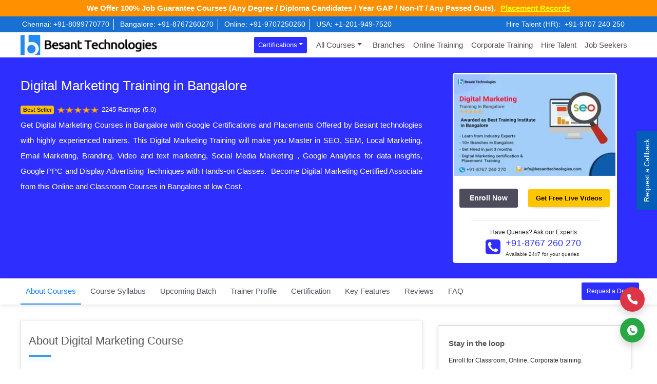

--- FILE ---
content_type: text/html; charset=UTF-8
request_url: https://www.besanttechnologies.com/digital-marketing-training-in-bangalore
body_size: 47259
content:
<!DOCTYPE html>
<html lang="en-US">
<head>
<title>Digital Marketing Course in Bangalore | Best Digital Marketing Training Institute</title>
<meta http-equiv="Content-Type" content="text/html; charset=utf-8" /> 
<meta name="viewport" content="width=device-width, initial-scale=1, shrink-to-fit=no">
<meta name="p:domain_verify" content="ca280439ae739ce624450dca7a438025"/>
<meta http-equiv="X-UA-Compatible" content="IE=edge">
<meta name="theme-color" content="#2389f2"/>
<meta name="description" content=" Digital Marketing Course in Bangalore by Certified Experts. Get In-depth training on SEO, Google PPC, SEM and more with Real world Projects and Placements.Enroll for Digital Marketing training with us.">
<link rel="shortcut icon" href="https://www.besanttechnologies.com/wp-content/themes/besanttechnology/assests/images/besant_fav_icons.webp" type="image/x-icon" />
<link rel="apple-touch-icon" href="https://www.besanttechnologies.com/wp-content/themes/besanttechnology/assests/images/besant_fav_icons.webp">
<link rel="profile" href="https://gmpg.org/xfn/11" />    
<link rel="preconnect" href="https://www.google-analytics.com/" crossorigin>
<link rel="dns-prefetch" href="https://www.googletagmanager.com/" >
<link rel="dns-prefetch" href="https://www.besanttechnologies.com">
<link rel="stylesheet" href="https://cdnjs.cloudflare.com/ajax/libs/twitter-bootstrap/4.3.1/css/bootstrap.min.css" integrity="sha512-tDXPcamuZsWWd6OsKFyH6nAqh/MjZ/5Yk88T5o+aMfygqNFPan1pLyPFAndRzmOWHKT+jSDzWpJv8krj6x1LMA==" crossorigin="anonymous" referrerpolicy="no-referrer" />
<link rel="stylesheet" href="https://www.besanttechnologies.com/wp-content/themes/besanttechnology/assests/css/font-awesome.min.css"><link rel="stylesheet" href="https://cdnjs.cloudflare.com/ajax/libs/OwlCarousel2/2.3.4/assets/owl.carousel.min.css"><link rel="stylesheet" href="https://www.besanttechnologies.com/wp-content/themes/besanttechnology/assests/css/besantpopup.css"><meta name='robots' content='index, follow, max-image-preview:large, max-snippet:-1, max-video-preview:-1' />

	<!-- This site is optimized with the Yoast SEO plugin v18.1 - https://yoast.com/wordpress/plugins/seo/ -->
	<title>Digital Marketing Course in Bangalore | Best Digital Marketing Training Institute</title>
	<meta name="description" content="Digital Marketing Course in Bangalore by Certified Experts. Get In-depth training on SEO, Google PPC, SEM and more with Real world Projects and Placements.Enroll for Digital Marketing training with us." />
	<link rel="canonical" href="https://www.besanttechnologies.com/digital-marketing-training-in-bangalore" />
	<meta property="og:locale" content="en_US" />
	<meta property="og:type" content="article" />
	<meta property="og:title" content="Digital Marketing Course in Bangalore | Best Digital Marketing Training Institute" />
	<meta property="og:description" content="Digital Marketing Course in Bangalore by Certified Experts. Get In-depth training on SEO, Google PPC, SEM and more with Real world Projects and Placements.Enroll for Digital Marketing training with us." />
	<meta property="og:url" content="https://www.besanttechnologies.com/digital-marketing-training-in-bangalore" />
	<meta property="og:site_name" content="Besant Technologies" />
	<meta property="article:modified_time" content="2021-12-09T10:38:59+00:00" />
	<meta name="twitter:card" content="summary_large_image" />
	<script type="application/ld+json" class="yoast-schema-graph">{"@context":"https://schema.org","@graph":[{"@type":"Organization","@id":"https://www.besanttechnologies.com/#organization","name":"Besant Technologies","url":"https://www.besanttechnologies.com/","sameAs":[],"logo":{"@type":"ImageObject","@id":"https://www.besanttechnologies.com/#logo","inLanguage":"en-US","url":"https://www.besanttechnologies.com/wp-content/uploads/2018/07/besant-logo-1.png","contentUrl":"https://www.besanttechnologies.com/wp-content/uploads/2018/07/besant-logo-1.png","width":280,"height":50,"caption":"Besant Technologies"},"image":{"@id":"https://www.besanttechnologies.com/#logo"}},{"@type":"WebSite","@id":"https://www.besanttechnologies.com/#website","url":"https://www.besanttechnologies.com/","name":"Besant Technologies","description":"No.1 Training Institute in India","publisher":{"@id":"https://www.besanttechnologies.com/#organization"},"potentialAction":[{"@type":"SearchAction","target":{"@type":"EntryPoint","urlTemplate":"https://www.besanttechnologies.com/?s={search_term_string}"},"query-input":"required name=search_term_string"}],"inLanguage":"en-US"},{"@type":"WebPage","@id":"https://www.besanttechnologies.com/digital-marketing-training-in-bangalore#webpage","url":"https://www.besanttechnologies.com/digital-marketing-training-in-bangalore","name":"Digital Marketing Course in Bangalore | Best Digital Marketing Training Institute","isPartOf":{"@id":"https://www.besanttechnologies.com/#website"},"datePublished":"2019-10-16T14:11:54+00:00","dateModified":"2021-12-09T10:38:59+00:00","description":"Digital Marketing Course in Bangalore by Certified Experts. Get In-depth training on SEO, Google PPC, SEM and more with Real world Projects and Placements.Enroll for Digital Marketing training with us.","breadcrumb":{"@id":"https://www.besanttechnologies.com/digital-marketing-training-in-bangalore#breadcrumb"},"inLanguage":"en-US","potentialAction":[{"@type":"ReadAction","target":["https://www.besanttechnologies.com/digital-marketing-training-in-bangalore"]}]},{"@type":"BreadcrumbList","@id":"https://www.besanttechnologies.com/digital-marketing-training-in-bangalore#breadcrumb","itemListElement":[{"@type":"ListItem","position":1,"name":"Home","item":"https://www.besanttechnologies.com/"},{"@type":"ListItem","position":2,"name":"Digital Marketing Training in Bangalore"}]}]}</script>
	<!-- / Yoast SEO plugin. -->


<link rel='dns-prefetch' href='//s.w.org' />
<link rel="alternate" type="application/rss+xml" title="Besant Technologies &raquo; Feed" href="https://www.besanttechnologies.com/feed" />
<link rel="alternate" type="application/rss+xml" title="Besant Technologies &raquo; Comments Feed" href="https://www.besanttechnologies.com/comments/feed" />
<style id='global-styles-inline-css' type='text/css'>
body{--wp--preset--color--black: #000000;--wp--preset--color--cyan-bluish-gray: #abb8c3;--wp--preset--color--white: #ffffff;--wp--preset--color--pale-pink: #f78da7;--wp--preset--color--vivid-red: #cf2e2e;--wp--preset--color--luminous-vivid-orange: #ff6900;--wp--preset--color--luminous-vivid-amber: #fcb900;--wp--preset--color--light-green-cyan: #7bdcb5;--wp--preset--color--vivid-green-cyan: #00d084;--wp--preset--color--pale-cyan-blue: #8ed1fc;--wp--preset--color--vivid-cyan-blue: #0693e3;--wp--preset--color--vivid-purple: #9b51e0;--wp--preset--gradient--vivid-cyan-blue-to-vivid-purple: linear-gradient(135deg,rgba(6,147,227,1) 0%,rgb(155,81,224) 100%);--wp--preset--gradient--light-green-cyan-to-vivid-green-cyan: linear-gradient(135deg,rgb(122,220,180) 0%,rgb(0,208,130) 100%);--wp--preset--gradient--luminous-vivid-amber-to-luminous-vivid-orange: linear-gradient(135deg,rgba(252,185,0,1) 0%,rgba(255,105,0,1) 100%);--wp--preset--gradient--luminous-vivid-orange-to-vivid-red: linear-gradient(135deg,rgba(255,105,0,1) 0%,rgb(207,46,46) 100%);--wp--preset--gradient--very-light-gray-to-cyan-bluish-gray: linear-gradient(135deg,rgb(238,238,238) 0%,rgb(169,184,195) 100%);--wp--preset--gradient--cool-to-warm-spectrum: linear-gradient(135deg,rgb(74,234,220) 0%,rgb(151,120,209) 20%,rgb(207,42,186) 40%,rgb(238,44,130) 60%,rgb(251,105,98) 80%,rgb(254,248,76) 100%);--wp--preset--gradient--blush-light-purple: linear-gradient(135deg,rgb(255,206,236) 0%,rgb(152,150,240) 100%);--wp--preset--gradient--blush-bordeaux: linear-gradient(135deg,rgb(254,205,165) 0%,rgb(254,45,45) 50%,rgb(107,0,62) 100%);--wp--preset--gradient--luminous-dusk: linear-gradient(135deg,rgb(255,203,112) 0%,rgb(199,81,192) 50%,rgb(65,88,208) 100%);--wp--preset--gradient--pale-ocean: linear-gradient(135deg,rgb(255,245,203) 0%,rgb(182,227,212) 50%,rgb(51,167,181) 100%);--wp--preset--gradient--electric-grass: linear-gradient(135deg,rgb(202,248,128) 0%,rgb(113,206,126) 100%);--wp--preset--gradient--midnight: linear-gradient(135deg,rgb(2,3,129) 0%,rgb(40,116,252) 100%);--wp--preset--duotone--dark-grayscale: url('#wp-duotone-dark-grayscale');--wp--preset--duotone--grayscale: url('#wp-duotone-grayscale');--wp--preset--duotone--purple-yellow: url('#wp-duotone-purple-yellow');--wp--preset--duotone--blue-red: url('#wp-duotone-blue-red');--wp--preset--duotone--midnight: url('#wp-duotone-midnight');--wp--preset--duotone--magenta-yellow: url('#wp-duotone-magenta-yellow');--wp--preset--duotone--purple-green: url('#wp-duotone-purple-green');--wp--preset--duotone--blue-orange: url('#wp-duotone-blue-orange');--wp--preset--font-size--small: 13px;--wp--preset--font-size--medium: 20px;--wp--preset--font-size--large: 36px;--wp--preset--font-size--x-large: 42px;}.has-black-color{color: var(--wp--preset--color--black) !important;}.has-cyan-bluish-gray-color{color: var(--wp--preset--color--cyan-bluish-gray) !important;}.has-white-color{color: var(--wp--preset--color--white) !important;}.has-pale-pink-color{color: var(--wp--preset--color--pale-pink) !important;}.has-vivid-red-color{color: var(--wp--preset--color--vivid-red) !important;}.has-luminous-vivid-orange-color{color: var(--wp--preset--color--luminous-vivid-orange) !important;}.has-luminous-vivid-amber-color{color: var(--wp--preset--color--luminous-vivid-amber) !important;}.has-light-green-cyan-color{color: var(--wp--preset--color--light-green-cyan) !important;}.has-vivid-green-cyan-color{color: var(--wp--preset--color--vivid-green-cyan) !important;}.has-pale-cyan-blue-color{color: var(--wp--preset--color--pale-cyan-blue) !important;}.has-vivid-cyan-blue-color{color: var(--wp--preset--color--vivid-cyan-blue) !important;}.has-vivid-purple-color{color: var(--wp--preset--color--vivid-purple) !important;}.has-black-background-color{background-color: var(--wp--preset--color--black) !important;}.has-cyan-bluish-gray-background-color{background-color: var(--wp--preset--color--cyan-bluish-gray) !important;}.has-white-background-color{background-color: var(--wp--preset--color--white) !important;}.has-pale-pink-background-color{background-color: var(--wp--preset--color--pale-pink) !important;}.has-vivid-red-background-color{background-color: var(--wp--preset--color--vivid-red) !important;}.has-luminous-vivid-orange-background-color{background-color: var(--wp--preset--color--luminous-vivid-orange) !important;}.has-luminous-vivid-amber-background-color{background-color: var(--wp--preset--color--luminous-vivid-amber) !important;}.has-light-green-cyan-background-color{background-color: var(--wp--preset--color--light-green-cyan) !important;}.has-vivid-green-cyan-background-color{background-color: var(--wp--preset--color--vivid-green-cyan) !important;}.has-pale-cyan-blue-background-color{background-color: var(--wp--preset--color--pale-cyan-blue) !important;}.has-vivid-cyan-blue-background-color{background-color: var(--wp--preset--color--vivid-cyan-blue) !important;}.has-vivid-purple-background-color{background-color: var(--wp--preset--color--vivid-purple) !important;}.has-black-border-color{border-color: var(--wp--preset--color--black) !important;}.has-cyan-bluish-gray-border-color{border-color: var(--wp--preset--color--cyan-bluish-gray) !important;}.has-white-border-color{border-color: var(--wp--preset--color--white) !important;}.has-pale-pink-border-color{border-color: var(--wp--preset--color--pale-pink) !important;}.has-vivid-red-border-color{border-color: var(--wp--preset--color--vivid-red) !important;}.has-luminous-vivid-orange-border-color{border-color: var(--wp--preset--color--luminous-vivid-orange) !important;}.has-luminous-vivid-amber-border-color{border-color: var(--wp--preset--color--luminous-vivid-amber) !important;}.has-light-green-cyan-border-color{border-color: var(--wp--preset--color--light-green-cyan) !important;}.has-vivid-green-cyan-border-color{border-color: var(--wp--preset--color--vivid-green-cyan) !important;}.has-pale-cyan-blue-border-color{border-color: var(--wp--preset--color--pale-cyan-blue) !important;}.has-vivid-cyan-blue-border-color{border-color: var(--wp--preset--color--vivid-cyan-blue) !important;}.has-vivid-purple-border-color{border-color: var(--wp--preset--color--vivid-purple) !important;}.has-vivid-cyan-blue-to-vivid-purple-gradient-background{background: var(--wp--preset--gradient--vivid-cyan-blue-to-vivid-purple) !important;}.has-light-green-cyan-to-vivid-green-cyan-gradient-background{background: var(--wp--preset--gradient--light-green-cyan-to-vivid-green-cyan) !important;}.has-luminous-vivid-amber-to-luminous-vivid-orange-gradient-background{background: var(--wp--preset--gradient--luminous-vivid-amber-to-luminous-vivid-orange) !important;}.has-luminous-vivid-orange-to-vivid-red-gradient-background{background: var(--wp--preset--gradient--luminous-vivid-orange-to-vivid-red) !important;}.has-very-light-gray-to-cyan-bluish-gray-gradient-background{background: var(--wp--preset--gradient--very-light-gray-to-cyan-bluish-gray) !important;}.has-cool-to-warm-spectrum-gradient-background{background: var(--wp--preset--gradient--cool-to-warm-spectrum) !important;}.has-blush-light-purple-gradient-background{background: var(--wp--preset--gradient--blush-light-purple) !important;}.has-blush-bordeaux-gradient-background{background: var(--wp--preset--gradient--blush-bordeaux) !important;}.has-luminous-dusk-gradient-background{background: var(--wp--preset--gradient--luminous-dusk) !important;}.has-pale-ocean-gradient-background{background: var(--wp--preset--gradient--pale-ocean) !important;}.has-electric-grass-gradient-background{background: var(--wp--preset--gradient--electric-grass) !important;}.has-midnight-gradient-background{background: var(--wp--preset--gradient--midnight) !important;}.has-small-font-size{font-size: var(--wp--preset--font-size--small) !important;}.has-medium-font-size{font-size: var(--wp--preset--font-size--medium) !important;}.has-large-font-size{font-size: var(--wp--preset--font-size--large) !important;}.has-x-large-font-size{font-size: var(--wp--preset--font-size--x-large) !important;}
</style>
<link rel='stylesheet' id='bangalore-css'  href='https://www.besanttechnologies.com/wp-content/themes/besanttechnology/assests/css/bangalore.css' type='text/css' media='all' />
<link rel='stylesheet' id='tablepress-custom-css'  href='https://www.besanttechnologies.com/wp-content/tablepress-custom.min.css' type='text/css' media='all' />
<link rel="https://api.w.org/" href="https://www.besanttechnologies.com/wp-json/" /><link rel="alternate" type="application/json" href="https://www.besanttechnologies.com/wp-json/wp/v2/pages/46822" /><link rel="EditURI" type="application/rsd+xml" title="RSD" href="https://www.besanttechnologies.com/xmlrpc.php?rsd" />
<link rel="wlwmanifest" type="application/wlwmanifest+xml" href="https://www.besanttechnologies.com/wp-includes/wlwmanifest.xml" /> 
<meta name="generator" content="WordPress 5.9" />
<link rel='shortlink' href='https://www.besanttechnologies.com/?p=46822' />
<link rel="alternate" type="application/json+oembed" href="https://www.besanttechnologies.com/wp-json/oembed/1.0/embed?url=https%3A%2F%2Fwww.besanttechnologies.com%2Fdigital-marketing-training-in-bangalore" />
<link rel="alternate" type="text/xml+oembed" href="https://www.besanttechnologies.com/wp-json/oembed/1.0/embed?url=https%3A%2F%2Fwww.besanttechnologies.com%2Fdigital-marketing-training-in-bangalore&#038;format=xml" />
<style type="text/css">.recentcomments a{display:inline !important;padding:0 !important;margin:0 !important;}</style><!-- Google tag (gtag.js) -->
<script async src="https://www.googletagmanager.com/gtag/js?id=UA-33683228-1"></script>
<script>
  window.dataLayer = window.dataLayer || [];
  function gtag(){dataLayer.push(arguments);}
  gtag('js', new Date());

	// Always configure Google Analytics (UA-33683228-1)
	gtag('config', 'UA-33683228-1');
  
	// Configure Google Ads Account 1 (AW-774566486)
	gtag('config', 'AW-774566486');

	// Configure Google Ads Account 2 (AW-17369968459)
	gtag('config', 'AW-17369968459');
</script>
<!-- Google tag (gtag.js) -->

<!-- Meta Pixel Code -->
<script>
!function(f,b,e,v,n,t,s)
{if(f.fbq)return;n=f.fbq=function(){n.callMethod?
n.callMethod.apply(n,arguments):n.queue.push(arguments)};
if(!f._fbq)f._fbq=n;n.push=n;n.loaded=!0;n.version='2.0';
n.queue=[];t=b.createElement(e);t.async=!0;
t.src=v;s=b.getElementsByTagName(e)[0];
s.parentNode.insertBefore(t,s)}(window, document,'script',
'https://connect.facebook.net/en_US/fbevents.js');

// Initialize the first Meta Pixel
fbq('init', '1394132764872325');

// Initialize the second Meta Pixel
fbq('init', '381142922532333');

// Initialize the third Meta Pixel
fbq('init', '803830979110934');

// Track PageView for all initialized pixels
fbq('track', 'PageView');

</script>
<noscript>
    <img height="1" width="1" style="display:none"
    src="https://www.facebook.com/tr?id=1394132764872325&ev=PageView&noscript=1"
    />
    <img height="1" width="1" style="display:none"
    src="https://www.facebook.com/tr?id=381142922532333&ev=PageView&noscript=1"
    />
	<img height="1" width="1" style="display:none"
	src="https://www.facebook.com/tr?id=803830979110934&ev=PageView&noscript=1"
	/>
</noscript>
<!-- Meta Pixel Code -->
</head>
<body>    

<div class="offer_head">
We Offer 100% Job Guarantee Courses (Any Degree / Diploma Candidates / Year GAP / Non-IT / Any Passed Outs). <a href="https://www.instagram.com/besant_technologies/" target="_blank" title="Placements" class="offer_btns">Placement Records</a>
</div>
	
<div class="t_head">
    <button class="btn hidden d-block d-lg-none combo_cntct_mblbtn" type="button" data-toggle="collapse" data-target="#collapseExample" aria-expanded="true" aria-controls="collapseExample">
        Contact Us
    </button>  
		<div class="collapse dont-collapse-sm combo_cntctdiv" id="collapseExample">
        <div class="col-xl-9 col-lg-9 col-md-12 col-sm-12 col-xs">
            <div class="lh_head_left text-lg-left text-center">
                <a href="tel:+91-8099770770">Chennai: +91-8099770770</a> 
                <a href="tel:+91-8767260270">Bangalore: +91-8767260270</a> 
                <a href="tel:+91-9707250260">Online: +91-9707250260</a> 
                <a href="tel:+1-201-949-7520">USA: +1-201-949-7520</a>
            </div>
        </div>
        <div class="col-xl-3 col-lg-3 col-md-12 col-sm-12 col-xs">
        <div class="lh_head_right text-center">
            Hire Talent (HR):<a href="tel:+91-9707240250" title="+91-9707240250">+91-9707 240 250</a>    
        </div>
        </div>
    </div>
	    
</div>
<div class="header">
    <div class="container-fluid">
        <div class="row align-items-center">
            <div class="col-xl-3 col-lg-3 col-md-12 col-sm-12 col-xs">
                <div class="logo">
                    <a href="https://www.besanttechnologies.com" title="Besant Technologies | No.1 Training Institute in Chennai, Bangalore & Pune">
                    <img class="img-fluid" alt="Besant Technologies" src="https://www.besanttechnologies.com/wp-content/themes/besanttechnology/assests/images/besant-technologies-logo.webp" width="280px" height="50px">
                    </a>
                </div>
            </div>
            <div class="col-xl-9 col-lg-9 col-md-12 col-sm-12 col-xs">
                <nav class="navbar navbar-expand-lg custom_menus">
                    <button class="navbar-toggler" type="button" data-toggle="collapse" data-target="#navbarNavDropdown" aria-controls="navbarNavDropdown" aria-expanded="false" aria-label="Toggle navigation"> 
                        <span class="navbar-toggler-icon"></span> 
                    </button>
                    <div class="collapse navbar-collapse" id="navbarNavDropdown">						
                        <ul id="menu-primary" class="navbar-nav">                                
                            <li class="dropdown nav-item">
                                <a title="Certifications" href="#" data-toggle="dropdown" aria-haspopup="true" aria-expanded="false" class="dropdown-toggle nav-link thirumenu_bg">Certifications</a>
                                  <ul class="dropdown-menu" aria-labelledby="menu-item-dropdown-50188" role="menu">
                                    <!-- li class="dropdown">
                                        <a title="Master Program" href="#" data-toggle="dropdown" aria-haspopup="true" aria-expanded="false" class="dropdown-toggle nav-link" id="menu-item-dropdown-61">Chennai</a>
                                        <ul class="dropdown-menu" role="menu" style="height:auto;"> 
                                            <a title="AWS Training" href="/training-courses/cloud-computing-training/amazon-web-services-training-institute-in-chennai" class="nav-link dropdown-item">AWS Training</a>
																						
                                            <a title="Data Science Training" href="/training-courses/data-warehousing-training/datascience-training-institute-in-chennai" class="nav-link dropdown-item">Data Science Training</a>
											
											<a title="Data Analytics Courses" href="/data-analytics-course-in-chennai" class="nav-link dropdown-item">Data Analytics Courses</a>
											
											<a title="Full Stack Developer Training" href="/full-stack-developer-training-in-chennai" class="nav-link dropdown-item">Full Stack Developer Training</a>
                                            
                                            <a title="Software Testing Training" href="/training-courses/software-testing-training" class="nav-link dropdown-item">Software Testing Training </a>
											
											<a title="Python Training" href="/training-courses/python-training-institute-in-chennai" class="nav-link dropdown-item">Python Training</a>
											
                                            <a title="Java Training" href="/training-courses/java-training" class="nav-link dropdown-item">Java Training</a>
											
                                            <!-- a title="Selenium Training" href="/training-courses/software-testing-training/selenium-training-institute-in-chennai" class="nav-link dropdown-item">Selenium Training</a -->
                                            
											<!-- a title="DevOps Training" href="/training-courses/other-training-courses/devops-training-institute-in-chennai" class="nav-link dropdown-item">DevOps Training</a>
											
                                            <a href="/training-courses" class="thiru_menu_view dropdown-item" title="View All Courses">View All Courses</a>
                                        </ul>                                            
                                    </li>
                                    <li class="dropdown">
                                        <a title="Cloud Computing" href="#" data-toggle="dropdown" aria-haspopup="true" aria-expanded="false" class="dropdown-toggle nav-link">Bangalore</a>
                                        <ul class="dropdown-menu" role="menu" style="height:auto;">
                                            <a title="AWS Training" href="/training-courses/amazon-web-services-training-in-bangalore" class="nav-link dropdown-item">AWS Training</a>
											
                                            <a title="Full Stack Developer Training" href="/full-stack-developer-training-in-bangalore" class="nav-link dropdown-item">Full Stack Developer Training</a>
											
											<a title="Data Science Course" href="/training-courses/data-science-training-in-bangalore" class="nav-link dropdown-item">Data Science Course</a>
											
											<a title="Data Science Course" href="/big-data-analytics-training-in-bangalore" class="nav-link dropdown-item">Data Analytics Course</a>
											
											<a title="Software Testing Training" href="/training-courses/software-testing-training-in-bangalore" class="nav-link dropdown-item">Software Testing Training</a>
											
											<a title="Python Training" href="/training-courses/python-training-institute-in-bangalore" class="nav-link dropdown-item">Python Training</a>
                                            
                                            <a title="Java Training" href="/training-courses/java-training-in-bangalore" class="nav-link dropdown-item">Java Training</a>
											
                                            <!-- a title="Selenium Training" href="/training-courses/software-testing-training/selenium-training-institute-in-bangalore" class="nav-link dropdown-item">Selenium Training</a -->
                                            
											<!-- a title="DevOps Training" href="/training-courses/devops-training-in-bangalore" class="nav-link dropdown-item">DevOps Training</a>
											
                                            <a href="/training-courses" class="thiru_menu_view dropdown-item" title="View All Courses">View All Courses</a>
                                        </ul>    
                                    </li -->
									<li class="dropdown">
                                       <a title="Full Stack Development" href="https://www.besanttechnologies.com/full-stack-training-course" class="nav-link dropdown-item">Full Stack Development</a>
                                    </li>
									<li class="dropdown">
                                       <a title="Data Analytics" href="https://www.besanttechnologies.com/data-analytics-courses" class="nav-link dropdown-item">Data Analytics</a>
                                    </li>
									<li class="dropdown">
                                       <a title="Data Science" href="https://www.besanttechnologies.com/data-science-course" class="nav-link dropdown-item">Data Science & AI</a>
                                    </li>
									<li class="dropdown">
                                       <a title="Gen AI & Machine Learning" href="https://www.besanttechnologies.com/data-science-course" class="nav-link dropdown-item">Gen AI & Machine Learning</a>
                                    </li>
									<li class="dropdown">
                                       <a title="DevOps and Cloud Computing" href="https://www.besanttechnologies.com/cloud-computing-training-course" class="nav-link dropdown-item">DevOps and Cloud Computing</a>
                                    </li>
									<li class="dropdown">
                                       <a title="Software Testing" href="https://www.besanttechnologies.com/software-testing-courses" class="nav-link dropdown-item">Software Testing</a>
                                    </li>
                                    <li class="dropdown">
                                       <a title="UI/UX Design Strategy" href="https://www.besanttechnologies.com/ui-ux-design" class="nav-link dropdown-item">UI/UX Design Strategy</a>
                                    </li>
									<li class="dropdown">
                                       <a title="Cyber Security" href="https://www.besanttechnologies.com/cyber-security-courses" class="nav-link dropdown-item">Cyber Security</a>
                                    </li>
                                </ul>   
                            </li>
                            <li class="dropdown nav-item">
                                <a title="Training Courses" href="#" data-toggle="dropdown" aria-haspopup="true" aria-expanded="false" class="dropdown-toggle nav-link">All Courses</a>
                                  <ul class="dropdown-menu" aria-labelledby="menu-item-dropdown-50188" role="menu">
									<li class="dropdown">
                                        <a title="Nasscom" href="#" data-toggle="dropdown" aria-haspopup="true" aria-expanded="false" class="dropdown-toggle nav-link">Certifications</a>
                                        <ul class="dropdown-menu" role="menu">
                                            <a title="Full Stack Developer" href="https://www.besanttechnologies.com/full-stack-training-course" class="nav-link dropdown-item">Full Stack Developer</a>
											<a title="Data Analytics" href="https://www.besanttechnologies.com/data-analytics-courses" class="nav-link dropdown-item">Data Analytics</a>
											<a title="Data Science" href="https://www.besanttechnologies.com/data-science-course" class="nav-link dropdown-item">Data Science & AI</a>
											<a title="Gen AI & Machine Learning" href="https://www.besanttechnologies.com/data-science-course" class="nav-link dropdown-item">Gen AI & Machine Learning</a>
											<a title="DevOps and Cloud Computing" href="https://www.besanttechnologies.com/cloud-computing-training-course" class="nav-link dropdown-item">DevOps and Cloud Computing</a>
											<a title="Software Testing" href="https://www.besanttechnologies.com/software-testing-courses" class="nav-link dropdown-item">Software Testing</a>
											<a title="UI/UX Design Strategy" href="https://www.besanttechnologies.com/ui-ux-design" class="nav-link dropdown-item">UI/UX Design Strategy</a>
											<a title="Cyber Security" href="https://www.besanttechnologies.com/cyber-security-courses" class="nav-link dropdown-item">Cyber Security</a>
                                            <a href="https://www.besanttechnologies.com/home-page" class="thiru_menu_view dropdown-item" title="View All Courses">View All Courses</a>
                                        </ul>
                                    </li>
                                    <li class="dropdown">
                                        <a title="Master Program" href="#" data-toggle="dropdown" aria-haspopup="true" aria-expanded="false" class="dropdown-toggle nav-link" id="menu-item-dropdown-61">Master Program</a>
                                        <ul class="dropdown-menu" role="menu">
                                            <a title="Full Stack Master Program" href="https://www.besanttechnologies.com/masters-program-in-full-stack-training" class="nav-link dropdown-item">Full Stack Master Program</a>
											<a title="Data Analytics" href="https://www.besanttechnologies.com/data-analytics-courses" class="nav-link dropdown-item">Data Analytics</a>
											<a title="Cloud Masters Program" href="https://www.besanttechnologies.com/masters-program-in-cloud-training" class="nav-link dropdown-item">Cloud Masters Program</a>
                                            <a title="Data Science Masters Program" href="https://www.besanttechnologies.com/masters-program-in-data-science-training" class="nav-link dropdown-item">Data Science Masters Program</a>
											<a title="Software Testing Masters Program" href="https://www.besanttechnologies.com/masters-program-in-software-testing-training" class="nav-link dropdown-item">Software Testing Masters Program</a>
                                            <!-- a title="Big Data Masters Program" href="/masters-program-in-big-data-training" class="nav-link dropdown-item">Big Data Masters Program</a -->
                                            <a title="DevOps Masters Program" href="https://www.besanttechnologies.com/masters-program-in-devops-training" class="nav-link dropdown-item">DevOps Masters Program</a>
                                            <!-- a title="Business Intelligence Masters Program" href="/masters-program-in-business-intelligence-training" class="nav-link dropdown-item">Business Intelligence Masters Program</a -->
                                            <!-- a title="Freshers Masters Program" href="/masters-program-for-fresher" class="nav-link dropdown-item">Freshers Masters Program</a -->
                                        </ul>                                            
                                    </li>
                                    <li class="dropdown">
                                        <a title="Cloud Computing" href="#" data-toggle="dropdown" aria-haspopup="true" aria-expanded="false" class="dropdown-toggle nav-link">Cloud Computing</a>
                                        <ul class="dropdown-menu" role="menu">
                                            <a title="AWS Certification Training" href="https://www.besanttechnologies.com/online-training-courses/aws-certification-online-training" class="nav-link dropdown-item">AWS Certification Training</a>
                                            <a title="AWS Certified DevOps Training" href="https://www.besanttechnologies.com/aws-certified-devops-training" class="nav-link dropdown-item">AWS Certified DevOps Training</a>
                                            <a title="Azure Devops Training" href="https://www.besanttechnologies.com/azure-devops-training" class="nav-link dropdown-item">Azure Devops Training</a>
                                            <a title="Salesforce Training" href="https://www.besanttechnologies.com/salesforce-training" class="nav-link dropdown-item">Salesforce Training</a>
                                             <a title="Salesforce Developer Training" href="https://www.besanttechnologies.com/salesforce-developer-training" class="nav-link dropdown-item">Salesforce Developer Training</a>
                                            <a title="Salesforce Administrator Training" href="https://www.besanttechnologies.com/salesforce-administrator-training" class="nav-link dropdown-item">Salesforce Administrator Training </a>
                                            <a href="https://www.besanttechnologies.com/online-training-courses" class="thiru_menu_view dropdown-item" title="View All Courses">View All Courses</a>
                                        </ul>
                                    </li>
									<li class="dropdown">
                                        <a title="Data Analytics" href="#" data-toggle="dropdown" aria-haspopup="true" aria-expanded="false" class="dropdown-toggle nav-link">Data Analytics</a>
                                        <ul class="dropdown-menu" role="menu">
                                            <a title="Data Analytics" href="https://www.besanttechnologies.com/data-analytics-courses" class="nav-link dropdown-item">Data Analytics</a>
                                            <a href="https://www.besanttechnologies.com/online-training-courses" class="thiru_menu_view dropdown-item" title="View All Courses">View All Courses</a>
                                        </ul>
                                    </li>
									<li class="dropdown">
                                        <a title="Programming" href="#" data-toggle="dropdown" aria-haspopup="true" aria-expanded="false" class="dropdown-toggle nav-link">Programming</a>
                                        <ul class="dropdown-menu" role="menu">
                                            <a title="Python Training Course" href="https://www.besanttechnologies.com/online-training-courses/python-online-training" class="nav-link dropdown-item">Python Training Course</a>
                                            <a title="JavaScript Training" href="https://www.besanttechnologies.com/javascript-training" class="nav-link dropdown-item">JavaScript Training</a>
                                            <a title="Unix Shell Scripting Training" href="https://www.besanttechnologies.com/unix-shell-scripting-training" class="nav-link dropdown-item">Unix Shell Scripting Training</a>
                                            <a title="PHP Training" href="https://www.besanttechnologies.com/php-online-training" class="nav-link dropdown-item">PHP Training</a>
                                            <a title="Java Certification Training" href="https://www.besanttechnologies.com/core-java-training" class="nav-link dropdown-item">Java Certification Training </a>
                                            <a title="C and C++ Training" href="https://www.besanttechnologies.com/c-and-c-plus-plus-online-training" class="nav-link dropdown-item">C and C++ Training</a>
                                            <a title="R Programming Training" href="https://www.besanttechnologies.com/r-programming-online-training" class="nav-link dropdown-item">R Programming Training</a>
                                            <a href="https://www.besanttechnologies.com/online-training-courses" class="thiru_menu_view dropdown-item" title="View All Courses">View All Courses</a>
                                        </ul>
                                    </li>
                                    <li class="dropdown">
                                        <a title="Software Testing" href="#" data-toggle="dropdown" aria-haspopup="true" aria-expanded="false" class="dropdown-toggle nav-link">Software Testing</a>
                                        <ul class="dropdown-menu" role="menu">
                                            <a title="Selenium Training" href="https://www.besanttechnologies.com/online-training-courses/selenium-online-training" class="nav-link dropdown-item">Selenium Training </a>
                                            <a title="LoadRunner Training" href="https://www.besanttechnologies.com/loadrunner-online-training" class="nav-link dropdown-item">LoadRunner Training</a>
                                            <a title="Manual Testing Training" href="https://www.besanttechnologies.com/jmeter-training" class="nav-link dropdown-item">JMeter Training</a>
                                            <a title="Manual Testing Training" href="https://www.besanttechnologies.com/manual-testing-training" class="nav-link dropdown-item">Manual Testing Training</a>
                                            <a title="SoapUI Training" href="https://www.besanttechnologies.com/soapui-training" class="nav-link dropdown-item">SoapUI Training</a>
                                            <a title="Coded UI Training" href="https://www.besanttechnologies.com/coded-ui-training" class="nav-link dropdown-item">Coded UI Training</a>
                                            <a title="ETL Testing Training" href="https://www.besanttechnologies.com/etl-testing-online-training" class="nav-link dropdown-item">ETL Testing Training</a>
                                            <a title="Big Data Testing Training" href="https://www.besanttechnologies.com/big-data-hadoop-testing-online-training" class="nav-link dropdown-item">Big Data Testing Training</a>
                                            <a href="https://www.besanttechnologies.com/online-training-courses" class="thiru_menu_view dropdown-item" title="View All Courses">View All Courses</a>
                                        </ul>
                                    </li>
                                    <li class="dropdown">
                                        <a title="DBA Training" href="#" data-toggle="dropdown" aria-haspopup="true" aria-expanded="false" class="dropdown-toggle nav-link">Data science &amp; AI</a>
                                        <ul class="dropdown-menu" role="menu">
                                            <a title="Machine Learning Training" href="https://www.besanttechnologies.com/online-training-courses/machine-learning-online-training" class="nav-link dropdown-item">Machine Learning Training</a>
                                            <a title="Data Science Training" href="https://www.besanttechnologies.com/data-science-course-training" class="nav-link dropdown-item">Data Science Training</a>
                                            <a title="Data Science with Python Training" href="https://www.besanttechnologies.com/python-for-data-science-training" class="nav-link dropdown-item">Data Science with Python Training</a>
                                            <a title="Deep Learning Course" href="https://www.besanttechnologies.com/deep-learning-course" class="nav-link dropdown-item">Deep Learning Course</a>
                                            <a title="Artificial Intelligence Online Course" href="https://www.besanttechnologies.com/artificial-intelligence-course" class="nav-link dropdown-item">Artificial Intelligence Course</a>
                                            <a href="https://www.besanttechnologies.com/online-training-courses" class="thiru_menu_view dropdown-item" title="View All Courses">View All Courses</a>
                                        </ul>
                                    </li>
                                    <li class="dropdown">
                                        <a title="Devops" href="#" data-toggle="dropdown" aria-haspopup="true" aria-expanded="false" class="dropdown-toggle nav-link">Devops</a>
                                        <ul class="dropdown-menu" role="menu">
                                            <a title="Kubernetes Training" href="https://www.besanttechnologies.com/online-training-courses/docker-kubernetes-training" class="nav-link dropdown-item">Kubernetes Training</a>
                                            <a title="Docker Certification Training Course" href="https://www.besanttechnologies.com/docker-training-course" class="nav-link dropdown-item">Docker Certification Training </a>
                                            <a title="DevOps Training" href="https://www.besanttechnologies.com/devops-online-training" class="nav-link dropdown-item">DevOps Training</a>
                                            <a title="OpenStack Training" href="https://www.besanttechnologies.com/openstack-training" class="nav-link dropdown-item">OpenStack Training</a>
                                            <a title="Ansible Training" href="https://www.besanttechnologies.com/ansible-training" class="nav-link dropdown-item">Ansible Training</a>
                                            <a title="Chef Certification Training" href="https://www.besanttechnologies.com/chef-certification-training" class="nav-link dropdown-item">Chef Certification Training</a>
                                            <a href="https://www.besanttechnologies.com/online-training-courses" class="thiru_menu_view dropdown-item" title="View All Courses">View All Courses</a>
                                        </ul>
                                    </li>   
                                    <li class="dropdown">
                                        <a title="Web Designing" href="#" data-toggle="dropdown" aria-haspopup="true" aria-expanded="false" class="dropdown-toggle nav-link">Web Designing</a>
                                        <ul class="dropdown-menu" role="menu">
                                            <a title="Angular Online Training" href="https://www.besanttechnologies.com/angular-training" class="nav-link dropdown-item">Angular Training</a>
                                            <a title="Node.js Online Training" href="https://www.besanttechnologies.com/nodejs-certification-training" class="nav-link dropdown-item">Node.js Training</a>
                                            <a title="MEAN Stack Training" href="https://www.besanttechnologies.com/mean-stack-training" class="nav-link dropdown-item">MEAN Stack Training</a>
                                            <a title="HTML Online Training" href="https://www.besanttechnologies.com/html-online-training" class="nav-link dropdown-item">HTML Training</a>
                                            <a title="CSS Online Training" href="https://www.besanttechnologies.com/css-online-training" class="nav-link dropdown-item">CSS Training</a>
                                            <a href="https://www.besanttechnologies.com/online-training-courses" class="thiru_menu_view dropdown-item" title="View All Courses">View All Courses</a>
                                        </ul>
                                    </li>
                                    <li class="dropdown">
                                        <a title="Data Warehousing" href="#" data-toggle="dropdown" aria-haspopup="true" aria-expanded="false" class="dropdown-toggle nav-link">Data Warehousing</a>
                                        <ul class="dropdown-menu" role="menu">
                                            <a title="Informatica Certification Training" href="https://www.besanttechnologies.com/informatica-online-training-certification" class="nav-link dropdown-item">Informatica Certification Training </a>
                                            <a title="Informatica MDM Training" href="https://www.besanttechnologies.com/informatica-mdm-training" class="nav-link dropdown-item">Informatica MDM Training</a>
                                            <a title="Big Data Hadoop Developer Training " href="https://www.besanttechnologies.com/hadoop-developer-training" class="nav-link dropdown-item">Big Data Hadoop Developer Training </a>
                                            <a title="QlikView Training" href="https://www.besanttechnologies.com/qlikview-training" class="nav-link dropdown-item">QlikView Training</a>
                                            <a title="DataStage Training" href="https://www.besanttechnologies.com/datastage-online-training" class="nav-link dropdown-item">DataStage Training</a>
                                            <a title="Pentaho Training" href="https://www.besanttechnologies.com/pentaho-training" class="nav-link dropdown-item">Pentaho Training</a>
                                            <a title="OBIEE Certification Training" href="https://www.besanttechnologies.com/obiee-training" class="nav-link dropdown-item">OBIEE Certification Training</a>
                                            <a href="https://www.besanttechnologies.com/online-training-courses" class="thiru_menu_view dropdown-item" title="View All Courses">View All Courses</a>
                                        </ul>
                                    </li>
                                    <li class="dropdown">
                                        <a title="Database Developer" href="#" data-toggle="dropdown" aria-haspopup="true" aria-expanded="false" class="dropdown-toggle nav-link">Database Developer</a>
                                        <ul class="dropdown-menu" role="menu">
                                            <a title="MySQL Training" href="https://www.besanttechnologies.com/online-training-courses/mysql-training" class="nav-link dropdown-item">MySQL Training</a>
                                            <a title="MongoDB Training" href="https://www.besanttechnologies.com/mongodb-training" class="nav-link dropdown-item">MongoDB Training</a>
                                            <a title="SQL Server DBA Training" href="https://www.besanttechnologies.com/sql-server-dba-training" class="nav-link dropdown-item">SQL Server DBA Training </a>
                                            <a title="Apache Cassandra Certification Training" href="https://www.besanttechnologies.com/apache-cassandra-certification-training" class="nav-link dropdown-item">Apache Cassandra Training</a>
                                            <a title="Teradata Certification Training" href="https://www.besanttechnologies.com/teradata-certification-training" class="nav-link dropdown-item">Teradata Training</a>
                                            <a title="SQL Server Developer Training" href="https://www.besanttechnologies.com/sql-server-developer-online-training" class="nav-link dropdown-item">SQL Server Developer Training</a>
                                            <a href="https://www.besanttechnologies.com/online-training-courses" class="thiru_menu_view dropdown-item" title="View All Courses">View All Courses</a>
                                        </ul>
                                    </li>
                                    <li class="dropdown">
                                        <a title="Robotic Process Automation" href="#" data-toggle="dropdown" aria-haspopup="true" aria-expanded="false" class="dropdown-toggle nav-link">Robotic Process Automation</a>
                                        <ul class="dropdown-menu" role="menu">
                                            <a title="RPA Training" href="https://www.besanttechnologies.com/rpa-training" class="nav-link dropdown-item">RPA  Training</a>
                                            <a title="Blue Prism Training" href="https://www.besanttechnologies.com/blue-prism-training" class="nav-link dropdown-item">Blue Prism Training</a>
                                            <a title="UiPath Training" href="https://www.besanttechnologies.com/uipath-training" class="nav-link dropdown-item">UiPath Training</a>
                                            <a title="OpenSpan Training" href="https://www.besanttechnologies.com/openspan-online-training" class="nav-link dropdown-item">OpenSpan Training</a>
                                            <a href="https://www.besanttechnologies.com/online-training-courses" class="thiru_menu_view dropdown-item" title="View All Courses">View All Courses</a>
                                        </ul>
                                    </li>
                                    <li class="dropdown">
                                        <a title="Microsoft Training" href="#" data-toggle="dropdown" aria-haspopup="true" aria-expanded="false" class="dropdown-toggle nav-link">Microsoft Training</a>
                                        <ul class="dropdown-menu" role="menu">
                                            <a title="Microsoft Azure Training" href="https://www.besanttechnologies.com/microsoft-azure-training" class="nav-link dropdown-item">Microsoft Azure Training</a>
                                            <a title="Power BI Online Training" href="https://www.besanttechnologies.com/power-bi-online-training" class="nav-link dropdown-item">Power BI Training </a>
                                            <a title="Microsoft Dynamics CRM Training" href="https://www.besanttechnologies.com/microsoft-dynamics-crm-certification-training-course" class="nav-link dropdown-item">Microsoft Dynamics CRM  Training </a>
                                            <a title="PowerShell Training" href="https://www.besanttechnologies.com/powershell-training" class="nav-link dropdown-item">PowerShell Training</a>
                                            <a href="https://www.besanttechnologies.com/online-training-courses" class="thiru_menu_view dropdown-item" title="View All Courses">View All Courses</a>
                                        </ul>
                                    </li>
                                    <li class="dropdown">
                                        <a title="Project Management" href="#" data-toggle="dropdown" aria-haspopup="true" aria-expanded="false" class="dropdown-toggle nav-link">Project Management</a>
                                        <ul class="dropdown-menu" role="menu">
                                            <a title="Primavera P6 Training" href="https://www.besanttechnologies.com/primavera-p6-training" class="nav-link dropdown-item">Primavera P6 Training</a>
                                            <a title="Agile Training" href="https://www.besanttechnologies.com/agile-training" class="nav-link dropdown-item">Agile Training</a>
                                            <a title="Microsoft Excel Training" href="https://www.besanttechnologies.com/microsoft-excel-training" class="nav-link dropdown-item">Microsoft Excel Training</a>
                                            <a title="Scrum Master Training" href="https://www.besanttechnologies.com/scrum-master-online-training" class="nav-link dropdown-item">Scrum Master Training</a>
                                            <a href="https://www.besanttechnologies.com/online-training-courses" class="thiru_menu_view dropdown-item" title="View All Courses">View All Courses</a>
                                        </ul>
                                    </li>
                                    <li class="dropdown">
                                        <a title="Other Training" href="#" data-toggle="dropdown" aria-haspopup="true" aria-expanded="false" class="dropdown-toggle nav-link">Other Training</a>
                                        <ul class="dropdown-menu" role="menu">
                                            <a title="Ethical Hacking Course" href="https://www.besanttechnologies.com/online-training-courses/ethical-hacking-course" class="nav-link dropdown-item">Ethical Hacking Course</a>
                                            <a title="Blockchain Training" href="https://www.besanttechnologies.com/blockchain-training-course" class="nav-link dropdown-item">Blockchain Training</a>
                                            <a title="Digital Marketing Training" href="https://www.besanttechnologies.com/digital-marketing-training" class="nav-link dropdown-item">Digital Marketing Training</a>
                                            <a href="https://www.besanttechnologies.com/online-training-courses" class="thiru_menu_view dropdown-item" title="View All Courses">View All Courses</a>
                                        </ul>
                                    </li>
                                </ul>   
                            </li>
                            <li><a title="Branches" href="https://www.besanttechnologies.com/branches" class="nav-link">Branches</a></li>
                            <li><a title="Online Training" href="https://www.besanttechnologies.com/online-training-courses" class="nav-link">Online Training</a></li>
                            <li><a title="Corporate Training" href="https://www.besanttechnologies.com/company/corporate-training" class="nav-link">Corporate Training</a></li>
                            <li><a title="Hire Talent" href="https://www.besanttechnologies.com/company/hire-from-besant-technologies" class="nav-link">Hire Talent</a></li>
                            <li><a title="Job Seekers" href="https://www.besanttechnologies.com/submit-your-cv" class="nav-link" target="_blank">Job Seekers</a></li>
                            
                        </ul>  
                    </div>
                </nav>               
            </div>
        </div>
    </div>
</div><!--Banner section starts-->
<div class="course_banner">
    <div class="container-fluid">
        <div class="row">
            <div class="col-xl-8 col-lg-8 col-md-12 col-sm-12 col-xs">
                <div class="banner_title">
                    <h1 class="coursepagesingle schedule" data-bemscourseid="165" data-bemscoursename="Digital Marketing" data-bemscityid="2">Digital Marketing Training in Bangalore</h1>
                    <div>
                        <span class="badge badge-warning">Best Seller</span>                        <span class="star-rating-ex1"><img
                                src="https://www.besanttechnologies.com/wp-content/themes/besanttechnology/assests/images/star-rating.webp"
                                alt="Besant Star Rating" class="img-fluid" width="85px" height="15px"
                                loading="lazy"></span>
                        <span class="ratingtitle">2245 Ratings (5.0)</span>
                    </div>
                </div>
                <div class="baner_cont">
                    Get Digital Marketing Courses in Bangalore with Google Certifications and Placements Offered by Besant technologies with highly experienced trainers. This Digital Marketing Training will make you Master in SEO, SEM, Local Marketing, Email Marketing, Branding, Video and text marketing, Social Media Marketing , Google Analytics for data insights, Google PPC and Display Advertising Techniques with Hands-on Classes.  Become Digital Marketing Certified Associate from this Online and Classroom Courses in Bangalore at low Cost.                </div>


                <!--<div class="banner_read">                     
                    <a href="#" class="start" data-toggle="modal" data-target="#enqModal" data-modalnewtitle="Get Free Live Videos" data-gaeventcate="leadModalOpen" data-gaeventlabel="freeLiveVideosBanner" title="Free Video">Get Free Live Videos </a> 
                </div>-->

            </div>
            <div class="col-xl-4 col-lg-4 col-md-12 col-sm-12 col-xs">
                <div class="video_widget">
                    <a href="#" title="Digital Marketing Training in Bangalore" data-toggle="modal" data-target="#enqModal"
                        data-modalnewtitle="Get Free Demo Class Video" data-gaeventcate="leadModalOpen"
                        data-gaeventlabel="videoRequestSidebar">
                        <img src="https://www.besanttechnologies.com/wp-content/uploads/2021/10/digital-marketing-training-in-bangalore.webp" alt="Digital Marketing Training in Bangalore"
                            title="Digital Marketing Training in Bangalore" width="343px" height="193px" class="img-fluid">
                    </a>
                    <div class="overallbtn">
                        <div class="enroll_btn">
                            <a href="#" title="Enroll Now" data-toggle="modal" data-target="#enqModal"
                                data-modalnewtitle="Get Course Fees &amp; Discounts" data-gaeventcate="leadModalOpen"
                                data-gaeventlabel="feesRequestMidBody">Enroll Now</a>
                        </div>
                        <div class="download_btn">
                            <a href="#" class="start" data-toggle="modal" data-target="#enqModal"
                                data-modalnewtitle="Get Free Live Videos" data-gaeventcate="leadModalOpen"
                                data-gaeventlabel="freeLiveVideosBanner" title="Free Video">Get Free Live Videos </a>
                        </div>
                    </div>
                    <div class="dividerline"></div>
                    <div class="online_advicer">
                        <p class="quotes">Have Queries? Ask our Experts</p>
                        <div class="overallquotes">
                            <div class="quote_left">
                                <i class="fa fa-phone-square" aria-hidden="true"></i>
                            </div>
                            <div class="quote_right">
                                <a
                                    href="tel:+91-8767 260 270">+91-8767 260 270</a>
                                <span> Available 24x7 for your queries</span>
                            </div>
                        </div>
                    </div>
                </div>
            </div>
        </div>
    </div>
</div>
<!--SCroll menu section-->
<section class="staticscrollmenu_wraper d-none d-lg-block">
    <div class="container-fluid">
        <div class="row">
            <div class="col-xl-12 col-lg-12 col-md-12 col-sm-12 col-xs">
                <div class="static_secondmenu">
                    <ul>
                                                    <li class="active">
                                <a href="#aboutcourses" title="About Courses">About Courses</a>
                            </li>
                                                                            <li>
                                <a href="#coursesyllabus" title="Course Syllabus">Course Syllabus </a>
                            </li>
                                                <li>
                            <a href="#batch_schedule" title="Upcoming Batch">Upcoming Batch </a>
                        </li>
                        <li>
                            <a href="#Trainer" title="Trainer Profile">Trainer Profile</a>
                        </li>
                        <li>
                            <a href="#Certification" title="Certification">Certification</a>
                        </li>
                        <li>
                            <a href="#features" title="Key Features">Key Features</a>
                        </li>
                                                <li>
                            <a href="#reviews" title="Reviews">Reviews</a>
                        </li>
                        <li>
                            <a href="#faq" title="FAQ">FAQ</a>
                        </li>
                    </ul>
                    <span class="static_scrollbtn">
                        <p title="Request a Demo" data-toggle="modal" data-target="#enqModal"
                            data-modalnewtitle="Avail Free Demo Classes" data-gaeventcate="leadModalOpen"
                            data-gaeventlabel="demoClassMidBody">Request a Demo</p>
                    </span>
                </div>
            </div>
        </div>
    </div>
</section>
<!--Fixed layout Sections-->
<section class="fixed_menu">
    <div class="container-fluid">
        <div class="row">
            <div class="col-xl-8 col-lg-8 col-md-12 col-sm-12 col-xs">
                <!-- About COurse section -->
                                    <section id="aboutcourses" class="content_widgets course_contents">
                        <h2 class="bt_coursetitle"> About Digital Marketing Course </h2>
                        <h3 style="font-weight: 400;"><strong>Why Digital Marketing Course?</strong></h3>
<p style="font-weight: 400;">If you want to get Proper leads for your Business then you should be aware of some Search engine Optimization for your website to improve your ROI.  This Course will give ideas on local Marketing to Advanced level Pay per Click techniques to generate more website traffic.</p>
<p style="font-weight: 400;">Digital Marketing is the ever green field which will pay you more salary compared to any other technologies. Digital Marketing Certified Associates are in huge Demand in Various fields Such as Ecommerce, Healthcare, Education, Insurance and Banking Sectors to Generate more enquiries for their respective Business.</p>
<h3 style="font-weight: 400;"><a href="https://www.besanttechnologies.com/online-training-courses"><strong>Live Instructor Led Online Courses</strong></a></h3>
<p style="font-weight: 400;">We Offering both Classroom and <a href="https://www.besanttechnologies.com/digital-marketing-training">Online Courses</a> with quality Content and Back up Classes for Digital Marketing Courses. Get <a href="https://www.youtube.com/watch?v=tZscbYx77eA">Self-Paced Demo Online Videos</a> Prepared by <a href="https://in.linkedin.com/in/ravikumar-rajagopal-92492a16">experienced trainers</a>.</p>
<h3 style="font-weight: 400;"><strong>Digital Marketing Certification Courses in Bangalore</strong></h3>
<p style="font-weight: 400;">This Comprehensive Digital Marketing Course will help you to understand the Core Concepts of both On-Page and Off-Page SEO Concepts Such as link Building, Image and Video Sharing, Social Media Sharing and <a href="https://www.google.com/">google</a> my business mapping for local Marketing with Sample Projects.</p>
<p style="font-weight: 400;">From this Course you will understand the <a href="https://www.besanttechnologies.com/google-analytics-certification-training-in-bangalore">Google Analytics</a> and Google Webmaster tool to Analysis the entire website Performance and Search Keyword.</p>
<p style="font-weight: 400;">Explore 20+ Modules from this Digital Marketing Course and implement in Real-time Projects to <a href="https://www.besanttechnologies.com/how-to-improve-google-search-ranking">generate more leads</a> through Search engines Such as Google, Bing in an efficient way.</p>
<h3 style="font-weight: 400;"><strong>Google PPC (Pay per Click) Training</strong></h3>
<p style="font-weight: 400;">This Comprehensive Course will improve your Google PPC Techniques Such as Improving quality Score, Adding Negative Keywords, Proper Keywords on PPC with real world Projects.  Become expert in running Google PPC Campaigns in low budget by improving the QC Score.</p>
<h3 style="font-weight: 400;"><strong>Digital Marketing Courses for Everyone</strong></h3>
<p style="font-weight: 400;">Anyone can learn Digital Marketing Course without any Prior Programming Knowledge.  Our Digital Marketing Students are from various backgrounds Such as Business Owners, Freelancers, Web Developers, SEO Beginners, Content Writers, Youtuber and Blog Writers to Advance their Skill in <a href="https://www.besanttechnologies.com/market-digital-marketing-world">Digital Marketing Field</a>.</p>
<h3 style="font-weight: 400;"><strong>Advanced Digital Marketing Training</strong></h3>
<p style="font-weight: 400;">From this advanced level training you will get in-depth Knowledge on Google AdWords Tools, Google Adsense, Google Tag Manager and Google Affiliate Marketing with lab Sessions. Additionally you will learn how to remove negative Marketing on your Brand from Google Reviews, Consumer Complaints, mouthshut and quora sites to keep your business going.</p>
<p style="font-weight: 400;">Our Course Syllabus Covers Yahoo, Google and Bing Search engine Marketing with various Project work along this Course.  10+ Hours extra Classes on Popular Tools like WooRank, SemRush, AHREF, MOZ and MailChimp with Free Software access during this Course.</p>
<h3 style="font-weight: 400;"><strong>Get a Valid Course Completion Certificate by Google</strong></h3>
<p style="font-weight: 400;">Enroll for Digital Marketing Certification Training in Bangalore and earn a lifetime valid Google Digital Marketing Certificate with our Trainers Help. Moreover you will get a Course Completion Certificate from Besant technologies upon the Course and Project work Completion.</p>
<h3>What is Digital Marketing?</h3>
<p><a href="https://www.besanttechnologies.com/tutorials/digital-marketing-tutorial/what-is-digital-marketing">Digital marketing</a> as various and millions of techniques to improve and increase more profits. Basic thing for a digital marketer is to promote the business, brand, sales, goal conversion, increase clients and gain market share and lots. Digital marketing is done on social media platforms, email, mobile, google promotion, google optimization and Google AdWords. Digital Marketing is the best marketing process for the promotion of every website, brand and to analyze the output of this work by successful marketing campaigns and the use of google analytics. With the use of Facebook, Google AdWords, Twitter, Instagram, and all other social media platforms.</p>
<h3>Who Can Learn This Digital Marketing Course:</h3>
<p>This Digital Marketing Course is Suitable for Freshers, Experienced, Entrepreneurs and who are looking for home-based Jobs. Digital Marketing is the best option to get a high paid job in the IT industry now.</p>
<h3>Digital Marketing Training in Bangalore at Besant technologies:</h3>
<p>Are you looking for Digital Marketing Training, Digital Marketing Jobs, Digital Marketing Certification Details or Real-Time Exposure on Digital Marketing in Bangalore City then Besant technologies are the right choice rather than choosing any other Training institutes? We always differ from all institutes on Teaching Methodology we aware of industry expectations from trainees.</p>
<p> </p>
                    </section>
                                <!--Discount widgets sections-->
                <div class="bt_discountdiv bt_discdetails">
         <h3>Answer 3 Simple Questions</h3>
         <p>Get upto 30%* Discount in all courses. Limited Offer. T&amp;c Apply.</p>   
         <a href="#" class="btn btn-warning btn-sm" role="button" data-toggle="modal" data-target="#enqModal" data-modalnewtitle="Get your 30% discount" data-gaeventcate="leadModalOpen" data-gaeventlabel="discountMidBody" title="Get upto 30% discount">Register now</a>
</div>                <!-- Course Syllabus section -->
                                    <section id="coursesyllabus" class="content_widgets course_contents">
                        <div class="d_syllabus d-none d-lg-block">
                            <a href="#" title="Download Syllabus" data-toggle="modal" data-target="#enqModal"
                                data-modalnewtitle="Quick Enquiry" data-gaeventcate="leadModalOpen"
                                data-gaeventlabel="downloadCourseSyllabus"><i class="fa fa-cloud-download"
                                    aria-hidden="true"></i> Download Syllabus</a>
                        </div>
                        <h2 class="bt_coursetitle">Syllabus of Digital Marketing Course in Bangalore </h2>
                        <p>Our Besant Technologies provide over 50hrs training by covering all syllabus portions and also providing practical and physical training.</p>
<div class="simple">
<div class="inner-padding">
<h4>MODULE 1: BASICS of DIGITAL MARKETING</h4>
<ul class="list-1">
<li>Introduction To Online Digital Marketing</li>
<li>Importance Of Digital Marketing</li>
<li>How did Internet Marketing work?</li>
<li>Traditional Vs. Digital Marketing</li>
<li>Types of Digital Marketing</li>
<li>Increasing Visibility</li>
<li>Visitors’ Engagement</li>
<li>Bringing Targeted Traffic</li>
<li>Lead Generation</li>
</ul>
<h4>MODULE 2: ANALYSIS AND KEYWORD RESEARCH</h4>
<ul class="list-1">
<li>Market Research</li>
<li>Keyword Research And Analysis</li>
<li>Types Of Keywords</li>
<li>Tools Used For Keyword Research</li>
<li>Localized Keyword Research</li>
<li>Competitor Website Keyword Analysis</li>
<li>Choosing Right Keywords To The Project</li>
</ul>
<h4> MODULE 3: SEARCH ENGINE OPTIMIZATION (SEO)</h4>
<ul class="list-1">
<li>Introduction To Search Engine Optimization</li>
<li>How Did Search Engine work?</li>
<li>SEO Fundamentals &#038; Concepts</li>
<li>Understanding The SERP</li>
<li>Google Processing</li>
<li>Indexing</li>
<li>Crawling</li>
</ul>
<h4>MODULE 4: ON PAGE OPTIMIZATION</h4>
<ul class="list-1">
<li>Domain Selection</li>
<li>Hosting Selection</li>
<li>Meta Data Optimization</li>
<li>URL Optimization</li>
<li>Internal Linking</li>
<li>301 Redirection</li>
<li>404 Error Pages</li>
<li>Canonical Implementation</li>
<li>H1, H2, H3 Tags Optimization</li>
<li>Image Optimization</li>
<li>Landing Page Optimization</li>
<li>No-Follow And Do-Follow</li>
<li>Creating XML Sitemap</li>
<li>Robot.txt</li>
</ul>
<h4>MODULE 5: OFF PAGE OPTIMIZATION</h4>
<ul class="list-1">
<li>Link Building Tips &#038; Techniques</li>
<li>Difference Between White Hat And Black Hat SEO</li>
<li>Alexa Rank, Domain</li>
<li>Directory Submission</li>
<li>Social Bookmarking Submission</li>
<li>Search Engine Submission</li>
<li>Web 2.0 Submission</li>
<li>Article Submission</li>
<li>Image Submission</li>
<li>Video Submission</li>
<li>Forum Submission</li>
<li>PPT Submission</li>
<li>PDF Submission</li>
<li>Classified Submission</li>
<li>Business Listing</li>
<li>Blog Commenting</li>
<li>Citations</li>
<li>Profile link creations</li>
<li>Info-graphics Submission</li>
</ul>
<h4>MODULE 6: SEO UPDATES AND ANALYSIS</h4>
<ul class="list-1">
<li>Google Panda,</li>
<li>Penguin,</li>
<li>Humming Bird Algorithm</li>
<li>Google Penalties</li>
<li>SEO Tools For Website Analysis And Optimization</li>
<li>Competitor Website Analysis And Backlinks Building</li>
<li>Backlinks Tracking, Monitoring, And Reporting</li>
</ul>
<h4>MODULE 7: LOCAL BUSINESS &#038; GOOGLE MAPPING</h4>
<ul class="list-1">
<li>Creating Local Listing In Search Engine</li>
<li>Google Places Setup (Including Images, Videos, Map Etc)</li>
<li>Search Engine Visibility Reports</li>
<li>Verification Of Listing</li>
<li>Google Reviews</li>
</ul>
<h4>MODULE 8: GOOGLE ADS OR PAY PER CLICK MARKETING (SEM)</h4>
<ul class="list-1">
<li>Introduction To Online Advertising And Adwords</li>
<li>Adwords Account And Campaign Basics</li>
<li>Adwords Targeting And Placement</li>
<li>Adwords Bidding And Budgeting</li>
<li>Adwords Tools</li>
<li>Opportunities</li>
<li>Optimizing Performance</li>
<li>Ads Type</li>
<li>Bidding Strategies</li>
<li>Search Network</li>
<li>Display Network</li>
<li>Shopping Ads</li>
<li>Video Ads</li>
<li>Tracking Script</li>
<li>Remarketing</li>
<li>Performance Monitoring</li>
<li>Reports</li>
</ul>
<h4>MODULE 9: SOCIAL MEDIA OPTIMIZATION (SMO)</h4>
<ul class="list-1">
<li>Social Media Optimization</li>
<li>Introduction To Social Media Networks</li>
<li>Types Of Social Media Websites</li>
<li>Social Media Optimization Concepts</li>
<li>Facebook, LinkedIn,</li>
<li>YouTube, Pinterest,</li>
<li>Hashtags</li>
<li>Image Optimization</li>
</ul>
<h4>MODULE 10: SOCIAL MEDIA MARKETING (SMM)</h4>
<ul class="list-1">
<li>Facebook Optimization</li>
<li>Fan Page Vs Profile Vs Group</li>
<li>Creating Facebook Page For Business</li>
<li>Increasing Fans And Doing Marketing</li>
<li>Facebook Analytics</li>
<li>Facebook Advertising And Its Types In Detail</li>
<li>Creating Advertising Campaigns,</li>
<li>Payment Modes</li>
<li>Introduction To Twitter</li>
<li>Creating Strong Profiles On Twitter</li>
<li>Followers, ReTweets, Clicks,</li>
<li>Conversions, HashTags</li>
<li>LinkedIn Optimization</li>
<li>What Is LinkedIn?</li>
<li>Individual Profile Vs. Company Profile</li>
<li>Branding On LinkedIn</li>
<li>Marketing On LinkedIn Groups</li>
<li>Tools &#038; Techniques</li>
</ul>
<h4>MODULE 11: GOOGLE WEB ANALYTICS</h4>
<ul class="list-1">
<li>Getting Started With Google Analytics</li>
<li>Navigating Google Analytics</li>
<li>Real-Time Monitoring</li>
<li>Audience</li>
<li>Acquisition</li>
<li>Traffic Sources</li>
<li>Behavior</li>
<li>Content</li>
<li>Visitors</li>
<li>Live Data</li>
<li>Demographics</li>
</ul>
<h4>MODULE 12: WEBMASTER TOOLS</h4>
<ul class="list-1">
<li>Adding site and verification</li>
<li>Setting Geo-target location</li>
<li>Search queries analysis</li>
<li>Filtering search queries</li>
<li>External Links report</li>
<li>Crawls stats and Errors</li>
<li>Sitemaps</li>
<li>Robots.txt and Links Removal</li>
<li>HTML Suggestion</li>
</ul>
<h4>MODULE 13: CREATING A NEW SIMPLE WEBSITE</h4>
<ul class="list-1">
<li>Creating A Simple Website For Your Business</li>
</ul>
<h4>MODULE 14: INTERVIEW PREPARATION</h4>
<ul class="list-1">
<li>Resume Preparation</li>
<li>Interview Question Preparation</li>
</ul>
</div>
</div>
<p>These are the syllabus which was covered under Digital Marketing Course and duration of each topic class details.Do join and improve your career level with the training.<br />
<a href="https://www.besanttechnologies.com/digital-marketing-course-syllabus" class="btn btn-primary text-center w-100 rounded" target="_blank" title="Digital Marketing Course Syllabus" rel="noopener noreferrer"><i class="fa fa-download" aria-hidden="true"></i> Download Course Syllabus</a></p>
                    </section>
                                <!-- Offer section -->
                <div class="triplecoursewidget">
                    <h3>Try it out, on us</h3>
                    <p>Take the first step in your learning journey. Get hands-on experience and be a master. <span>Buy
                            3 course @24,999/-</span></p>
                    <a href="https://www.besanttechnologies.com/offers/special-offers-for-online-courses"
                        target="_blank" class="btn btn-primary" title="Learn more">Learn more</a>
                </div>
                <!--Batch Schedule-->
                <section class="content_widgets course_contents" id="batch_schedule">
                    <h2 class="bt_coursetitle">Upcoming Batch Schedule for Digital Marketing Training in Bangalore</h2>
                    <p><a href="https://www.besanttechnologies.com">Besant Technologies</a> provides flexible timings to all our students. Here are the Digital Marketing Training Classes in Bangalore Schedule in our <a href="https://www.besanttechnologies.com/branches-bangalore">branches</a>. If this schedule doesn’t match please let us know. We will try to arrange appropriate timings based on your flexible timings.</p>
                    <div class="btchschedulenew">
                        
    <ul class="thiru_schedule">
        <li>
           
                <span class="batchdate">05-01-2026</span>
                <span class="batchday"> Mon (Mon - Fri)<i>Weekdays Batch </i></span>
                <span class="batchtime">08:00 AM (IST)<i>(Class 1Hr - 1:30Hrs) / Per Session</i></span>
                <a href="#" class="btn btn-primary leadsTrigger batch_btn" title="Get Course Fees &amp; Discounts" data-toggle="modal" data-target="#enqModal" data-modalnewtitle="Get Course Fees &amp; Discounts" data-gaeventcate="leadModalOpen" data-gaeventlabel="feesRequestMidBody">Get Fees</a>
            
        </li>
        <li>
           
                <span class="batchdate">08-01-2026</span>
                <span class="batchday"> Thu (Mon - Fri)<i>Weekdays Batch </i></span>
                <span class="batchtime">08:00 AM (IST)<i>(Class 1Hr - 1:30Hrs) / Per Session</i></span>
                <a href="#" class="btn btn-primary leadsTrigger batch_btn" title="Get Course Fees &amp; Discounts" data-toggle="modal" data-target="#enqModal" data-modalnewtitle="Get Course Fees &amp; Discounts" data-gaeventcate="leadModalOpen" data-gaeventlabel="feesRequestMidBody">Get Fees</a>
           
        </li>
        <li>
            
                <span class="batchdate">03-01-2026</span>
                <span class="batchday">Sat (Sat - Sun)<i>Weekend Batch</i></span>
                <span class="batchtime">11:00 AM (IST)<i> (Class 3Hrs) / Per Session</i></span>
                <a href="#" class="btn btn-primary leadsTrigger batch_btn" title="Get Course Fees &amp; Discounts" data-toggle="modal" data-target="#enqModal" data-modalnewtitle="Get Course Fees &amp; Discounts" data-gaeventcate="leadModalOpen" data-gaeventlabel="feesRequestMidBody">Get Fees</a>
          
        </li>
    </ul>
                        <div class="request_batch">
    <div class="req_left">
        <img loading="lazy" src="https://www.besanttechnologies.com/wp-content/themes/besanttechnology/assests/images/request_batch.webp" class="img-fluid" title="Digital Marketing Training in Bangalore" alt="Digital Marketing Training in Bangalore" width="100px" height="100px">
    </div>
    <div class="req_right">
        <h3>Can’t find a batch you were looking for?</h3>
        
    </div>
    <div class="req_btn">
        <a class="btn btn-primary" href="#" role="button" data-toggle="modal" data-target="#enqModal" data-modalnewtitle="Request a Batch" data-gaeventcate="leadModalOpen" data-gaeventlabel="batchRequestMidBody" title="Request a Batch">Request a Batch</a>
    </div>
</div>                    </div>
                </section>
                <!-- Common section -->
                <div class="triplecoursewidget">
                    <h3>Corporate E-Learning & Training</h3>
                    <p>Educate employee's in form of learning programs means in turn the success of your
                        business/organization.</p>
                    <a href="#" class="btn btn-primary" title="Tune up" data-toggle="modal" data-target="#enqModal"
                        data-modalnewtitle="Corporate training" data-gaeventcate="leadModalOpen"
                        data-gaeventlabel="corporateMidBody">Tune up</a>
                </div>
                <!-- Trainer Profile section -->
                <section id="Trainer" class="content_widgets course_contents">
                    <h2 class="bt_coursetitle"> Trainer Profile of Digital Marketing Training in Bangalore </h2>
                    <p>Our Trainers provide complete freedom to the students, to explore the subject and learn based on real-time examples. Our trainers help the candidates in completing their projects and even prepare them for interview questions and answers. Candidates are free to ask any questions at any time.</p>

<ul>
<li>More than  <strong>7+ Years</strong> of Experience.</li>
<li>Trained more than  <strong>2000+</strong>  students in a year.</li>
<li>Strong Theoretical & Practical Knowledge.</li>
<li>Certified Professionals with High Grade.</li>
<li>Well connected with Hiring HRs in multinational companies. 	</li>
<li>Expert level Subject Knowledge and fully up-to-date on real-world industry applications.</li>
<li>Trainers have Experienced on multiple real-time projects in their Industries.</li>
<li>Our Trainers are working in multinational companies such as CTS, TCS, HCL Technologies, ZOHO, Birlasoft, IBM, Microsoft, HP, Scope, Philips Technologies etc</li>
</ul>                </section>
                <!-- Placed Widgets list section -->
                <div class="triplecoursewidget">
                    <h3>Find your next job with Besant</h3>
                    <p>400+ Students getting placed every month from startup to top level MNC's with decent package
                        after doing course.</p>
                    <a class="btn btn-warning" href="https://www.besanttechnologies.com/placed-students-list"
                        role="button" title="Placed students list">Placement record</a>
                    <a href="#" class="btn btn-primary" title="Find your dream job" data-toggle="modal"
                        data-target="#enqModal" data-modalnewtitle="Stay in the loop" data-gaeventcate="leadModalOpen"
                        data-gaeventlabel="tieupDetailsMidBody">Get your job</a>
                </div>
                <!-- Certification section -->
                <section id="Certification" class="content_widgets course_contents">
                    <h2 class="bt_coursetitle">Digital Marketing Exams & Certification </h2>
                    <div class="row">
    <div class="col-xl-8 col-lg-8 col-md-12 col-sm-12 col-xs">
        <p>Besant Technologies Certification is Accredited by all major Global Companies around the world. We provide after completion of the theoretical and practical sessions to fresher’s as well as corporate trainees.</p>		
		<p>Our certification at Besant Technologies is accredited worldwide. It increases the value of your resume and you can attain leading job posts with the help of this certification in leading MNC’s of the world. The certification is only provided after successful completion of our training and practical based projects.</p>
    </div>
    <div class="col-xl-4 col-lg-4 col-md-12 col-sm-12 col-xs">
        <img loading="lazy" src="https://www.besanttechnologies.com/wp-content/themes/besanttechnology/assests/images/besant_sample_certificate.webp" class="img-fluid cartificate_thumb" alt="Digital Marketing Training in Bangalore" title="Digital Marketing Training in Bangalore" width="316px" height="408px"/>
    </div>
</div>
                                    </section>
                <!-- Common section -->
                <div class="triplecoursewidget">
                    <h3><i class="fa fa-users" aria-hidden="true"></i> Group Discount</h3>
                    <p>Join in a group of three or more on same course we will be delighted to offer you a group
                        discount.</p>
                    <a class="btn btn-warning btn-sm" href="#" role="button" data-toggle="modal" data-target="#enqModal"
                        data-modalnewtitle="Group Discount" data-gaeventcate="leadModalOpen"
                        data-gaeventlabel="groupDiscountMidBody" title="Get Discount">Get Discount</a>
                </div>
                <!-- Features section -->
                <section id="features" class="content_widgets course_contents">
                    <h2 class="bt_coursetitle">Key Features of Digital Marketing Training in Bangalore</h2>
                    <!--
<div class="main_featureswidgets">
    <div class="row">
        <div class="col-lg-4 col-md-4 col-sm-12 col-xs-12">
            <div class="feature_box">
                <h6>Skill Level</h6> 
                <span> <?//php the_field('skill_level'); ?> </span>
                <p>We are providing Training to the needs from Beginners level to Experts level. </p>
            </div>
        </div>
        <div class="col-lg-4 col-md-4 col-sm-12 col-xs-12">
            <div class="feature_box">
                <h6>Course Duration</h6>
                <span> <?//php the_field('duration'); ?> </span>
                <p> Course will be 30hrs to 45 hrs duration with real-time projects and working models.</p>
            </div>
        </div>
        <div class="col-lg-4 col-md-4 col-sm-12 col-xs-12">
            <div class="feature_box">
                <h6>Total Learners</h6>
                <span> <?//php the_field('total_learners'); ?> </span>
                <p>We have already finished 1000+ Batches with 100% course completion record.</p>
            </div>
        </div>
    </div>
    <div class="row">
        <div class="col-lg-4 col-md-4 col-sm-12 col-xs-12">
            <div class="feature_box">
                <h6>Assignments Duration</h6> 
                <span> <?//php the_field('assignments_duration'); ?> </span>
                <p> Trainers will provide you the assignments according to your skill sets and needs. Assignment duration will be 10hrs to 15hrs. </p>
            </div>
        </div>
        <div class="col-lg-4 col-md-4 col-sm-12 col-xs-12">
            <div class="feature_box">
                <h6>Support</h6> <span> 
                <?//php the_field('support'); ?> </span>
                <p>We are having 24/7 Support team to clear students needs and doubts.</p>
            </div>
        </div>
    </div>
</div>-->

<!--
<div class="featurediv">
    <div class="featuredivleft">        
        <div class="featuredivone">
            <div class="featuredivoneall">
                <div class="featuredivoneleft">
                    <h3>Skill Level</h3>                
                    <h6>Beginner</h6>  
                </div>
                <div class="featuredivoneright feature_widget_skill">    </div>
            </div>
        </div>
                
        <div class="featuredivtwo">
            <div class="featuredivtwoall">
                <div class="featuredivtwoleft">
                    <h3> Duration</h3>                
                    <h6>30 Hours </h6>                
                </div>
                <div class="featuredivtworight feature_widget_duration">    </div>
            </div>
        </div>        
    </div> 
    
    <div class="featuredivcenter">
        <div class="featuredivcentercontetnt">
            <div class="featuredivcenterdiv">
                <h4>Key<span>Features</span></h4>
            </div>
        </div>        
    </div>
    
    <div class="featuredivright">
        <div class="featuredivthree">
            <div class="featuredivthreeall">
                <div class="featuredivthreeleft">
                    <h3>Total Learners</h3>                
                    <h6> 3455 Learners</h6>                
                </div>
                <div class="featuredivthreeright feature_widget_learners">  </div>
            </div>
        </div>
        <div class="featuredivfour">
            <div class="featuredivfourall">
                <div class="featuredivfourleft">
                    <h3> Assignments</h3>                
                    <h6>15 Hours </h6>                
                </div>
                <div class="featuredivfourright feature_widget_assignment">   </div>
            </div>
        </div>
    </div>   
</div>
-->

<div class="row align-items-center">
    <div class="col-lg-6 col-md-12 col-sm-12 keythings">
        <h3><i class="fa fa-check-square-o"></i>
        30+ Hours Course Duration</h3>
    </div>
    <div class="col-lg-6 col-md-12 col-sm-12 keythings">
        <h3><i class="fa fa-check-square-o"></i>
        100% Job Oriented Training</h3>
    </div>
</div>
<div class="row align-items-center">
    <div class="col-lg-6 col-md-12 col-sm-12 keythings">
        <h3><i class="fa fa-check-square-o"></i>
        Industry Expert Faculties</h3>
    </div>
    <div class="col-lg-6 col-md-12 col-sm-12 keythings">
        <h3><i class="fa fa-check-square-o"></i>
        Free Demo Class Available</h3>
    </div>
</div>
<div class="row align-items-center">
    <div class="col-lg-6 col-md-12 col-sm-12 keythings">
        <h3><i class="fa fa-check-square-o"></i>
        Completed 800+ Batches</h3>
    </div>
    <div class="col-lg-6 col-md-12 col-sm-12 keythings">
        <h3><i class="fa fa-check-square-o"></i>
        Certification Guidance</h3>
    </div>
</div>
                </section>
                <!-- Common section -->
                <div class="triplecoursewidget">
                    <h3>Ready to jump-start your career</h3>
                    <p>Join the course, Get your resume modified from experts. Our students are being hired at the
                        leading companies.</p>
                    <a href="#" class="btn btn-primary" title="Let's go" data-toggle="modal" data-target="#enqModal"
                        data-modalnewtitle="Stay in the loop" data-gaeventcate="leadModalOpen"
                        data-gaeventlabel="tieupDetailsMidBody" title="Sample Resumes & Tie-up companies">Let's go</a>
                </div>
                <!-- Projects section -->
                                <!-- Review  section -->
                <section id="reviews" class="content_widgets course_contents">
                    <h2 class="bt_coursetitle">Training Courses Reviews</h2>
                    
 
<div class="col-xl-12 col-lg-12 col-md-12 col-sm-12 col-xs">
	<div class="bt_reviewdetails">
		 <div class="testimonial">
			<div class="description">
				<p>I have Successfully Completed Digital Marketing Training in Bangalore at Besant Technologies. My trainer Deepa has explained each and every concept very clearly. She has been very friendly. It was a very good experience. Thank you Besant Technologies. </p>
			</div>
			<div class="pic">
				<p>
					M				</p>
			</div>
			<h3 class="testimonial-title">
				Manju				<span class="star-rating-ex"></span>
			 </h3>
			 
		</div>
	</div>
</div>


 
<div class="col-xl-12 col-lg-12 col-md-12 col-sm-12 col-xs">
	<div class="bt_reviewdetails">
		 <div class="testimonial">
			<div class="description">
				<p> Hi, I have completed Digital Marketing Course in Bangalore at Besant Technologies and I would like thank to Hari sir. It was a great experience. The sessions were quite flexible and interactive. A trainer was able to share more real-time scenarios. and very useful for sharing the interview tips. </p>
			</div>
			<div class="pic">
				<p>
					A				</p>
			</div>
			<h3 class="testimonial-title">
				Anitha				<span class="star-rating-ex"></span>
			 </h3>
			 
		</div>
	</div>
</div>


 
<div class="col-xl-12 col-lg-12 col-md-12 col-sm-12 col-xs">
	<div class="bt_reviewdetails">
		 <div class="testimonial">
			<div class="description">
				<p> I completed Digital Marketing Training in Bangalore at Besant Technologies recently.support, quality, price everything was excellent. Besant Technologies is a good platform for those who would like to switch their career like me. GBesant Technologies&#8217; support team is very quick and helpful. The overall experience was good.</p>
			</div>
			<div class="pic">
				<p>
					A				</p>
			</div>
			<h3 class="testimonial-title">
				Ashok				<span class="star-rating-ex"></span>
			 </h3>
			 
		</div>
	</div>
</div>



 <div class="row">
    <div class="col-xl-12 col-lg-12 col-md-12 col-sm-12 col-xs">
        <div class="static_video_allbtn">
            <a href="https://www.besanttechnologies.com/besant-technologies-bangalore-reviews" class="btn btn-primary btn-md" target="_blank" title="Explore All Reviews">Explore All Reviews <i class="fa fa-angle-right"></i></a>
        </div>
    </div> 
</div>

 
                </section>
                <section class="content_widgets">
                                            <h2 class="bt_coursetitle">Student's Testimonials</h2>
                        <div class="row">
<div class="col-xl-6 col-lg-6 col-md-12 col-sm-12 col-xs mb-4">
<div class="youtube-player" data-id="cF9aUnEFe3s" data-related="1" data-control="1" data-info="0" data-fullscreen="1">
<img loading="lazy" class="img-fluid" src="https://i.ytimg.com/vi_webp/cF9aUnEFe3s/mqdefault.webp" width="375px" height="211px" /></p>
<div class="video-player-icons"></div>
</div>
</div>
</div>
                                                                <div class="bt_videoreviews">
                            <h2 class="bt_coursetitle">Placed Students</h2>
                                                    </div>
                                    </section>
                <!-- Review  Widgets section -->
                <section class="sunscribediv">
    <div class="row">
        <div class="col-xl-4 col-lg-4 col-md-12 col-sm-12 col-xs">
            <ul class="ss_links">
                <li class="bg1">
                    <a href="https://bit.ly/30o91Mp" target="_blank" rel="noreferrer" title="Best Training Institute in Bangalore | Besant Technologies">
                        <div class="ss_img">
                        <img src="https://www.besanttechnologies.com/wp-content/themes/besanttechnology/assests/images/review_logos/youtube.webp" loading="lazy" width="45px" height="45px" class="img-fluid" alt="Best Training Institute in Bangalore | Besant Technologies" title="Best Training Institute in Bangalore | Besant Technologies">
                        </div>
                        <div class="ss_title">
                        <h3>Youtube Reviews </h3>
                        <span class="star-rating-ex"></span>
                        </div>

                    </a>
                </li>
                <li class="bg3">
                    <a href="https://bit.ly/2Yj3cPH" target="_blank" rel="noreferrer" title="Best Training Institute in Bangalore | Besant Technologies">
                        <div class="ss_img">
                         <img src="https://www.besanttechnologies.com/wp-content/themes/besanttechnology/assests/images/review_logos/sulekha.webp" loading="lazy" width="45px" height="45px" class="img-fluid" alt="Best Training Institute in Bangalore | Besant Technologies" title="Best Training Institute in Bangalore | Besant Technologies">
                        </div>
                        <div class="ss_title">
                        <h3>Sulekha Reviews</h3> 
                        <span class="star-rating-ex"></span>
                        </div>
                            </a>
                </li>
                <li class="bg2">
                    <a href="https://bit.ly/3a91BOA" target="_blank" rel="noreferrer" title="Best Training Institute in Bangalore | Besant Technologies">
                        <div class="ss_img">
                        <img src="https://www.besanttechnologies.com/wp-content/themes/besanttechnology/assests/images/review_logos/urbanpro.webp" loading="lazy" width="45px" height="45px" class="img-fluid" alt="Best Training Institute in Bangalore | Besant Technologies" title="Best Training Institute in Bangalore | Besant Technologies">
                        </div>
                        <div class="ss_title">
                       <h3>UrbanPro Reviews</h3>  
                        <span class="star-rating-ex"></span>
                        </div>   
                    </a>
                </li>
            </ul>
        </div>
        <div class="col-xl-4 col-lg-4 col-md-12 col-sm-12 col-xs">
            <ul class="ss_links">
                <li class="bg1">
                    <a href="https://bit.ly/3Bee7bw" target="_blank" rel="noreferrer" title="Best Training Institute in Bangalore | Besant Technologies">
                        <div class="ss_img">
                        <img src="https://www.besanttechnologies.com/wp-content/themes/besanttechnology/assests/images/review_logos/fb.webp" loading="lazy" width="45px" height="45px" class="img-fluid" alt="Best Training Institute in Bangalore | Besant Technologies" title="Best Training Institute in Bangalore | Besant Technologies">
                        </div>
                        <div class="ss_title">
                        <h3>Facebook Reviews</h3>
                        <span class="star-rating-ex"></span>
                        </div>

                    </a>
                </li>
               
                <li class="bg4">
                    <a href="https://bit.ly/3mwhKDE" target="_blank" rel="noreferrer" title="Best Training Institute in Bangalore | Besant Technologies">
                        <div class="ss_img">
                        <img src="https://www.besanttechnologies.com/wp-content/themes/besanttechnology/assests/images/review_logos/justdial.webp" loading="lazy" width="45px" height="45px" class="img-fluid" alt="Best Training Institute in Bangalore | Besant Technologies" title="Best Training Institute in Bangalore | Besant Technologies">
                        </div>
                        <div class="ss_title">
                        <h3>Justdial Reviews</h3>  
                        <span class="star-rating-ex"></span>
                        </div></a>
                </li>
            </ul>
        </div>
        <div class="col-xl-4 col-lg-4 col-md-12 col-sm-12 col-xs">
            <ul class="ss_links">
                <li class="bg5">
                    <a href="https://bit.ly/3ozTIdu" target="_blank" rel="noreferrer" title="Best Training Institute in Bangalore | Besant Technologies">
                        <div class="ss_img">
                        <img src="https://www.besanttechnologies.com/wp-content/themes/besanttechnology/assests/images/review_logos/google.webp" loading="lazy" width="45px" height="45px" class="img-fluid" alt="Best Training Institute in Bangalore | Besant Technologies" title="Best Training Institute in Bangalore | Besant Technologies">
                        </div>
                        <div class="ss_title">
                        <h3>Google Reviews</h3>  
                         <span class="star-rating-ex"></span>
                        </div>
                    </a>
                </li>
                <li class="bg6">
                    <a href="https://bit.ly/302E6Ff" target="_blank" rel="noreferrer" title="Best Training Institute in Bangalore | Besant Technologies">
                        <div class="ss_img">
                        <img src="https://www.besanttechnologies.com/wp-content/themes/besanttechnology/assests/images/review_logos/trustpilot.webp" loading="lazy" width="45px" height="45px" class="img-fluid" alt="Best Training Institute in Bangalore | Besant Technologies" title="Best Training Institute in Bangalore | Besant Technologies">
                        </div>
                        <div class="ss_title">
                        <h3>Trustpilot Reviews</h3>  
                        <span class="star-rating-ex"></span>
                        </div></a>
                </li>
            </ul>
        </div>
    </div>
</section>                <!-- Faq section -->
                <section id="faq" class="content_widgets course_contents">
                    <h2 class="bt_coursetitle">Frequently Asked Questions</h2>
                    <div class="faqaccodian">
    <div class="accordion" id="accordionExamples">
        <div class="card">
            <div class="card-header" id="headingOne">
                <h3 class="btn btn-link" class="" type="button" data-toggle="collapse" data-target="#collapseOne" aria-expanded="true" aria-controls="collapseOne">
                    Are you looking for exciting offers?
                </h3> 
            </div>
            <div id="collapseOne" class="collapse show" aria-labelledby="headingOne" data-parent="#accordionExamples">
                <div class="card-body">
                    Call now: +91-8767 260 270 and know the exciting offers available for you!
                </div>
            </div>
        </div>
        <div class="card">
            <div class="card-header" id="headingTwo">
                <h3 class="btn btn-link collapsed" type="button" data-toggle="collapse" data-target="#collapseTwo" aria-expanded="false" aria-controls="collapseTwo">
                    Why should I learn this course from Besant Technologies?
                </h3> 
            </div>
            <div id="collapseTwo" class="collapse" aria-labelledby="headingTwo" data-parent="#accordionExamples">
                <div class="card-body">
                    <p>Besant Technologies offers 250+ IT training courses in more than 20+ branches all over India with 10+ years of Experienced Expert level Trainers.</p>
                    <p>Fully hands-on training | 30+ hours course duration | Industry expert faculties | Completed 1500+ batches | 100% job oriented training | Certification guidance | Own course materials | Interview preparation | Affordable fees structure</p>
                </div>
            </div>
        </div>
        <div class="card">
            <div class="card-header" id="headingThree">
                <h3 class="btn btn-link collapsed" type="button" data-toggle="collapse" data-target="#collapseThree" aria-expanded="false" aria-controls="collapseThree">
                    Does Besant Technologies offer placement assistance after course completion?
                </h3> 
            </div>
            <div id="collapseThree" class="collapse" aria-labelledby="headingThree" data-parent="#accordionExamples">
                <div class="card-body">
                    <p>Besant Technologies is the Legend in offering placement to the students. Please visit our Placed Students List on our website.</p>
                    <p>More than 2000+ students placed in last year.</p>
                     <p>We have a dedicated placement portal which caters to the needs of the students during placements.</p>
                     <p>Besant Technologies conducts development sessions including mock interviews, presentation skills to prepare students to face a challenging interview situation with ease.</p>
                     <p>92% percent placement record</p>
                </div>
            </div>
        </div>
        <div class="card">
            <div class="card-header" id="headingfour">
                <h3 class="btn btn-link collapsed" type="button" data-toggle="collapse" data-target="#collapsefour" aria-expanded="false" aria-controls="collapsefour">
                    Who is my trainer and how are they selected?
                </h3> 
            </div>
            <div id="collapsefour" class="collapse" aria-labelledby="headingfour" data-parent="#accordionExamples">
                <div class="card-body">
                    <p>Our trainers are more than 10+ years of experience in course relavent technologies.</p>
                    <p>Trainers are expert level and fully up-to-date in the subjects they teach because they continue to spend time working on real-world industry applications.</p>
                    <p>Trainers have experienced on multiple real-time projects in their industries.</p>
                    <p>Are working professionals working in multinational companies such as CTS, TCS, HCL Technologies, ZOHO, Birlasoft, IBM, Microsoft, HP, Scope, Philips Technologies, etc</p>
                    <p>Trained more than 2000+ students in a year.</p>
                    <p>Strong theoretical &amp; practical knowledge.</p>
                    <p>Are certified professionals with high grade.</p>
                    <p>Are well connected with hiring HRs in multinational companies.</p>
                </div>
            </div>
        </div>
        <div class="card">
            <div class="card-header" id="headingfive">
                <h3 class="btn btn-link collapsed" type="button" data-toggle="collapse" data-target="#collapsefive" aria-expanded="false" aria-controls="collapsefive">
                    What if I miss a session?
                </h3> 
            </div>
            <div id="collapsefive" class="collapse" aria-labelledby="headingfive" data-parent="#accordionExamples">
                <div class="card-body">
                    <p>No worries. Besant technologies assure that no one misses single lectures topics. We will reschedule the classes as per your convenience within the stipulated course duration with all such possibilities. If required you can even attend that topic with any other batches.</p>
                </div>
            </div>
        </div>
        <div class="card">
            <div class="card-header" id="headingsix">
                <h3 class="btn btn-link collapsed" type="button" data-toggle="collapse" data-target="#collapsesix" aria-expanded="false" aria-controls="collapsesix">
                    What are the different modes of training that Besant Technologies provides?
                </h3> 
            </div>
            <div id="collapsesix" class="collapse" aria-labelledby="headingsix" data-parent="#accordionExamples">
                <div class="card-body">
                    <p>Besant Technologies provides many suitable modes of training to the students like</p>
                    <p>Classroom training | One to One training | Live Instructor LED Online training | Customized training</p>
                </div>
            </div>
        </div>
        <div class="card">
            <div class="card-header" id="headingseven">
                <h3 class="btn btn-link collapsed" type="button" data-toggle="collapse" data-target="#collapseseven" aria-expanded="false" aria-controls="collapseseven">
                    What certification will I receive after course completion?
                </h3> 
            </div>
            <div id="collapseseven" class="collapse" aria-labelledby="headingseven" data-parent="#accordionExamples">
                <div class="card-body">
                    <p>You will receive Besant Technologies globally recognized course completion certification.</p>
                </div>
            </div>
        </div>
        <div class="card">
            <div class="card-header" id="headingeight">
                <h3 class="btn btn-link collapsed" type="button" data-toggle="collapse" data-target="#collapseeight" aria-expanded="false" aria-controls="collapseeight">
                    How about group discounts (or) corporate training for our team?
                </h3> 
            </div>
            <div id="collapseeight" class="collapse" aria-labelledby="headingeight" data-parent="#accordionExamples">
                <div class="card-body">
                    <p>Yes, Besant Technologies provides group discounts for its training programs. To get more details, visit our website and contact our support team via Call, Email, Live Chat option or drop a Quick Enquiry. Depending on the group size, we offer discounts as per the terms and conditions.</p>
                </div>
            </div>
        </div>
        <div class="card">
            <div class="card-header" id="headingnine">
                <h3 class="btn btn-link collapsed" type="button" data-toggle="collapse" data-target="#collapsenine" aria-expanded="false" aria-controls="collapsenine">
                    What are the payment options?
                </h3> 
            </div>
            <div id="collapsenine" class="collapse" aria-labelledby="headingnine" data-parent="#accordionExamples">
                <div class="card-body">
                    <p>We accept all major kinds of payment options. Cash, Card (Master, Visa, and Maestro, etc), Net Banking and etc.</p>
                </div>
            </div>
        </div>
        <div class="card">
            <div class="card-header" id="headingten">
                <h3 class="btn btn-link collapsed" type="button" data-toggle="collapse" data-target="#collapseten" aria-expanded="false" aria-controls="collapsten">
                    I have more queries?
                </h3> 
            </div>
            <div id="collapseten" class="collapse" aria-labelledby="headingten" data-parent="#accordionExamples">
                <div class="card-body">
                    <p>Please Contact our course advisor +91-8767 260 270. Or you can share your queries through info@besanttechnologies.com</p>
                </div>
            </div>
        </div>
    </div>
</div>                </section>
            </div>
            <div class="col-xl-4 col-lg-4 col-md-12 col-sm-12 col-xs d-none d-lg-block">
                <div class="right_form0">
                    <div class="qckform clearfix" id="stickyqckformdiv">
                        <div class="help-div">
                            <h5 class="font-weight-bold">Stay in the loop</h5>
                            <p class="rightformhelpdivcaption">Enroll for Classroom, Online, Corporate training.</p>
                            <form name="enqForm" id="enqFormId" method="POST" accept-charset="UTF-8"
                                data-url="https://www.besanttechnologies.com/thank_you.php">
                                <fieldset>
                                    <div class="form-group">
                                        <span class="input input--nao">
                                            <input class="input__field input__field--nao" type="text" id="stxtenqname"
                                                name="stxtenqname" required="" pattern=".{3,30}" maxlength="30"
                                                autocomplete="name">
                                            <label class="input__label input__label--nao" for="stxtenqname">
                                                <span class="input__label-content input__label-content--nao">Name
                                                    *</span>
                                            </label>
                                        </span>
                                    </div>
                                    <div class="form-group">
                                        <span class="input input--nao">
                                            <input name="stxtenqmobile" class="input__field input__field--nao d4"
                                                id="stxtenqmobile" type="tel" pattern="[6-9]{1}[0-9]{9}" maxlength="10"
                                                required="" onkeypress="return isNumberKey(this)"
                                                autocomplete="tel-national">
                                            <label class="input__label input__label--nao mob " for="stxtenqmobile">
                                                <span class="input__label-content input__label-content--nao">10 Digit
                                                    Mobile No *</span>
                                            </label>
                                        </span>
                                    </div>
                                    <div class="form-group">
                                        <span class="input input--nao">
                                            <input class="input__field input__field--nao" type="email"
                                                name="stxtenqemail" required="" id="stxtenqemail" autocomplete="email">
                                            <label class="input__label input__label--nao" for="stxtenqemail">
                                                <span class="input__label-content input__label-content--nao">Email
                                                    *</span>
                                            </label>
                                        </span>
                                    </div>
                                    <div class="form-group d-none">
                                        <div class="mdl-selectfield input--nao">
                                            <label for="stxtenqcourse">Select Course</label>
                                            <select name="stxtenqcourse" id="stxtenqcourse" required="required"
                                                class="browser-default">
                                                <option value="">Select Course interested in</option>
                                                <option value="1" data-text="abinitio">Ab Initio </option>
                                                <option value="2" data-text="advanced.net">Advanced .NET </option>
                                                <option value="3" data-text="advancedjava">Advanced Java </option>
                                                <option value="4" data-text="amazonwebservices(aws)">Amazon Web Services
                                                    ( AWS ) </option>
                                                <option value="5" data-text="android">Android </option>
                                                <option value="6" data-text="angularjs">AngularJS </option>
                                                <option value="7" data-text="bigdataanalytics">Big Data Analytics
                                                </option>
                                                <option value="8" data-text="c&amp;c++">C &amp; C++ </option>
                                                <option value="9" data-text="catia">Catia </option>
                                                <option value="10" data-text="ccna">CCNA </option>
                                                <option value="11" data-text="cloudcomputing">Cloud Computing </option>
                                                <option value="12" data-text="cognos">Cognos </option>
                                                <option value="13" data-text="cognostm1">Cognos TM1 </option>
                                                <option value="14" data-text="datastage">Datastage </option>
                                                <option value="15" data-text="db2dba">DB2 DBA </option>
                                                <option value="16" data-text=".net">.NET </option>
                                                <option value="17" data-text="etltesting">ETL Testing </option>
                                                <option value="18" data-text="hadoop">Hadoop </option>
                                                <option value="19" data-text="html4.01&amp;5+css3">HTML 4.01 &amp; 5 +
                                                    CSS 3 </option>
                                                <option value="20" data-text="hyperionfinancemanagement">Hyperion
                                                    Finance Management </option>
                                                <option value="21" data-text="hyperionplanning">Hyperion Planning
                                                </option>
                                                <option value="22" data-text="informatica">Informatica </option>
                                                <option value="23" data-text="informaticadataquality">Informatica Data
                                                    Quality </option>
                                                <option value="24" data-text="informaticamdm">Informatica MDM </option>
                                                <option value="25" data-text="ios">iOS </option>
                                                <option value="26" data-text="java">Java </option>
                                                <option value="27" data-text="javascript">JavaScript </option>
                                                <option value="28" data-text="jmeter">JMeter </option>
                                                <option value="29" data-text="jquery">jQuery </option>
                                                <option value="30" data-text="linux">Linux </option>
                                                <option value="31" data-text="loadrunner">LoadRunner </option>
                                                <option value="32" data-text="mainframeadmin">Mainframe Admin </option>
                                                <option value="33" data-text="mainframedeveloper">Mainframe Developer
                                                </option>
                                                <option value="34" data-text="manualtesting">Manual Testing </option>
                                                <option value="35" data-text="microsoftdynamicsaxtechnical">Microsoft
                                                    Dynamics AX Technical </option>
                                                <option value="36" data-text="microsoftdynamicsaxfunctional">Microsoft
                                                    Dynamics AX Functional </option>
                                                <option value="37" data-text="microstrategy">Microstrategy </option>
                                                <option value="38" data-text="mobileapplicationtesting">Mobile
                                                    Application Testing </option>
                                                <option value="39" data-text="msbi">MSBI </option>
                                                <option value="40" data-text="mvc(.net)">MVC ( .NET ) </option>
                                                <option value="41" data-text="notinthislist">Not in this list </option>
                                                <option value="42" data-text="oaf">OAF </option>
                                                <option value="43" data-text="obiee">OBIEE </option>
                                                <option value="44" data-text="openstack">OpenStack </option>
                                                <option value="45" data-text="oraclesql&amp;pl/sql">Oracle SQL &amp;
                                                    PL/SQL </option>
                                                <option value="46" data-text="oracledba">Oracle DBA </option>
                                                <option value="47" data-text="oracleappsdba">Oracle Apps DBA </option>
                                                <option value="48" data-text="oracleappsfinance">Oracle Apps Finance
                                                </option>
                                                <option value="49" data-text="oracleappshrms">Oracle Apps HRMS </option>
                                                <option value="50" data-text="oracleappsscm">Oracle Apps SCM </option>
                                                <option value="51" data-text="oracleappstechnical">Oracle Apps Technical
                                                </option>
                                                <option value="52" data-text="oracledataintegrator(odi)">Oracle Data
                                                    Integrator ( ODI ) </option>
                                                <option value="53" data-text="oracleforms&amp;reports">Oracle Forms
                                                    &amp; Reports </option>
                                                <option value="54" data-text="oracleidentitymanager">Oracle Identity
                                                    Manager </option>
                                                <option value="55" data-text="oraclerac,dataguard,asm">Oracle RAC,
                                                    Dataguard, ASM </option>
                                                <option value="56" data-text="oracleessbase">Oracle Essbase </option>
                                                <option value="57" data-text="osb">OSB </option>
                                                <option value="58" data-text="pega">Pega </option>
                                                <option value="59" data-text="pentaho">Pentaho </option>
                                                <option value="60" data-text="performancetuning">Performance Tuning
                                                </option>
                                                <option value="61" data-text="peoplesoftfinance">Peoplesoft Finance
                                                </option>
                                                <option value="62" data-text="peoplesofthcm">Peoplesoft HCM </option>
                                                <option value="63" data-text="perl">Perl </option>
                                                <option value="64" data-text="php">PHP </option>
                                                <option value="65" data-text="pmp">PMP </option>
                                                <option value="66" data-text="primavera">Primavera </option>
                                                <option value="67" data-text="pro-e">Pro - E </option>
                                                <option value="68" data-text="python">Python </option>
                                                <option value="69" data-text="oracleadf">Oracle ADF </option>
                                                <option value="70" data-text="qlikview">QlikView </option>
                                                <option value="71" data-text="qtp">QTP </option>
                                                <option value="72" data-text="qualitycenter(qc)">Quality Center ( QC )
                                                </option>
                                                <option value="73" data-text="rprogramming">R Programming </option>
                                                <option value="74" data-text="salesforce">Salesforce </option>
                                                <option value="75" data-text="salesforcedeveloper">Salesforce Developer
                                                </option>
                                                <option value="76" data-text="salesforceadmin">Salesforce Admin
                                                </option>
                                                <option value="77" data-text="sap">SAP </option>
                                                <option value="78" data-text="sapabap">SAP ABAP </option>
                                                <option value="79" data-text="sapbasis">SAP BASIS </option>
                                                <option value="80" data-text="sapbi">SAP BI </option>
                                                <option value="81" data-text="sapbo">SAP BO </option>
                                                <option value="82" data-text="sapbods">SAP BODS </option>
                                                <option value="83" data-text="sapcrm">SAP CRM </option>
                                                <option value="84" data-text="sapfico">SAP FICO </option>
                                                <option value="85" data-text="saphana">SAP HANA </option>
                                                <option value="86" data-text="saphr">SAP HR </option>
                                                <option value="87" data-text="sapmm">SAP MM </option>
                                                <option value="88" data-text="sappi">SAP PI </option>
                                                <option value="89" data-text="sappp">SAP PP </option>
                                                <option value="90" data-text="sapqm">SAP QM </option>
                                                <option value="91" data-text="sapscm">SAP SCM </option>
                                                <option value="92" data-text="sapsd">SAP SD </option>
                                                <option value="93" data-text="sapsuccessfactors">SAP SuccessFactors
                                                </option>
                                                <option value="94" data-text="sapwm">SAP WM </option>
                                                <option value="95" data-text="sas">SAS </option>
                                                <option value="96" data-text="sccm">SCCM </option>
                                                <option value="97" data-text="selenium">Selenium </option>
                                                <option value="98" data-text="seo">SEO </option>
                                                <option value="99" data-text="sharepointadmin">SharePoint Admin
                                                </option>
                                                <option value="100" data-text="sharepointdeveloper">SharePoint Developer
                                                </option>
                                                <option value="101" data-text="soa">SOA </option>
                                                <option value="102" data-text="soapui">SoapUI </option>
                                                <option value="103" data-text="softwaretesting">Software Testing
                                                </option>
                                                <option value="104" data-text="mssqlserverdeveloper">MS SQL Server
                                                    Developer </option>
                                                <option value="105" data-text="mssqlserverdba">MS SQL Server DBA
                                                </option>
                                                <option value="106" data-text="sybasedba">Sybase DBA </option>
                                                <option value="107" data-text="sybasedeveloper">Sybase Developer
                                                </option>
                                                <option value="108" data-text="tableau">Tableau </option>
                                                <option value="109" data-text="teradatadba">Teradata DBA </option>
                                                <option value="110" data-text="teradatadeveloper">Teradata Developer
                                                </option>
                                                <option value="111" data-text="testcompletetool">TestComplete Tool
                                                </option>
                                                <option value="112" data-text="unixshellscripting">Unix Shell Scripting
                                                </option>
                                                <option value="113" data-text="vmware">VMware </option>
                                                <option value="114" data-text="wcf&amp;wpf">WCF &amp; WPF </option>
                                                <option value="115" data-text="webdesigning">Web Designing </option>
                                                <option value="116" data-text="weblogicserver">WebLogic Server </option>
                                                <option value="117" data-text="websphereapplicationserver(was)">
                                                    WebSphere Application Server ( WAS ) </option>
                                                <option value="118" data-text="webspheremessagebroker">WebSphere Message
                                                    Broker </option>
                                                <option value="119" data-text="webspheremq">WebSphere MQ </option>
                                                <option value="120" data-text="windowsadmin(mcsa/mcitp)">Windows Admin (
                                                    MCSA / MCITP ) </option>
                                                <option value="121" data-text="microsoftazure">Microsoft Azure </option>
                                                <option value="122" data-text="workday">Workday </option>
                                                <option value="123" data-text="informix">Informix </option>
                                                <option value="124" data-text="mongodb">MongoDB </option>
                                                <option value="125" data-text="postgresql">PostgreSQL </option>
                                                <option value="126" data-text="tibcospotfireadmin">Tibco Spotfire Admin
                                                </option>
                                                <option value="127" data-text="apachespark">Apache Spark </option>
                                                <option value="128" data-text="webfocus">WebFOCUS </option>
                                                <option value="129" data-text="jaspersoft">Jaspersoft </option>
                                                <option value="130" data-text="drupal">Drupal </option>
                                                <option value="131" data-text="joomla">Joomla </option>
                                                <option value="132" data-text="node.js">Node.Js </option>
                                                <option value="133" data-text="adobecq5">Adobe CQ5 </option>
                                                <option value="134" data-text="backbone.js">Backbone.js </option>
                                                <option value="135" data-text="extjs">ExtJS </option>
                                                <option value="136" data-text="knockoutjs">Knockout JS </option>
                                                <option value="137" data-text="requirejs">RequireJS </option>
                                                <option value="138" data-text="sapis-retail">SAP IS-Retail </option>
                                                <option value="139" data-text="sappm">SAP PM </option>
                                                <option value="140" data-text="sapps">SAP PS </option>
                                                <option value="141" data-text="sapsrm">SAP SRM </option>
                                                <option value="142" data-text="sapwebdynpro">SAP Web DynPro </option>
                                                <option value="143" data-text="sapehs">SAP EHS </option>
                                                <option value="144" data-text="sapgrc">SAP GRC </option>
                                                <option value="145" data-text="sapsecurity">SAP Security </option>
                                                <option value="146" data-text="corejava">Core Java </option>
                                                <option value="147" data-text="j2ee">J2EE </option>
                                                <option value="148" data-text="spring">Spring </option>
                                                <option value="149" data-text="struts">Struts </option>
                                                <option value="150" data-text="hibernate">Hibernate </option>
                                                <option value="151" data-text="objectivec">Objective C </option>
                                                <option value="152" data-text="rubycucumber">Ruby Cucumber </option>
                                                <option value="153" data-text="windowspowershelladmin">Windows
                                                    PowerShell Admin </option>
                                                <option value="154" data-text="oracleretailtrademanagement">Oracle
                                                    Retail Trade Management </option>
                                                <option value="155" data-text="oracledemantra">Oracle Demantra </option>
                                                <option value="156" data-text="taleo">Taleo </option>
                                                <option value="157" data-text="oracleotm">Oracle OTM </option>
                                                <option value="158" data-text="ibmtivoli">IBM Tivoli </option>
                                                <option value="159" data-text="webmethods">webMethods </option>
                                                <option value="160" data-text="solaris">Solaris </option>
                                                <option value="161" data-text="ajax">AJAX </option>
                                                <option value="162" data-text="ccnp">CCNP </option>
                                                <option value="163" data-text="scrummaster">Scrum Master </option>
                                                <option value="164" data-text="rubyonrails">Ruby on Rails </option>
                                                <option value="165" data-text="digitalmarketing">Digital Marketing
                                                </option>
                                                <option value="166" data-text="apacheant">Apache Ant </option>
                                                <option value="167" data-text="dotnetnuke">DotNetNuke </option>
                                                <option value="168" data-text="networking">Networking </option>
                                                <option value="169" data-text="embeddedsystems">Embedded Systems
                                                </option>
                                                <option value="170" data-text="chefitautomation">Chef IT Automation
                                                </option>
                                                <option value="171" data-text="microsoftdynamicscrm">Microsoft Dynamics
                                                    CRM </option>
                                                <option value="174" data-text="machinelearningusingr">Machine Learning
                                                    using R </option>
                                                <option value="175" data-text="bigdatatesting">Big Data Testing
                                                </option>
                                                <option value="176" data-text="vba">VBA </option>
                                                <option value="177" data-text="codedui">CodedUI </option>
                                                <option value="178" data-text="citrix">Citrix </option>
                                                <option value="179" data-text="unigraphicsnx">Unigraphics Nx </option>
                                                <option value="180" data-text="microsoftexcel">Microsoft Excel </option>
                                                <option value="181" data-text="devops">Devops </option>
                                                <option value="182" data-text="mobiledevicemanagement">Mobile Device
                                                    Management </option>
                                                <option value="183" data-text="wordpress">WordPress </option>
                                                <option value="184" data-text="suggestacourse">Suggest A Course
                                                </option>
                                                <option value="185" data-text="ansys">ANSYS </option>
                                                <option value="186" data-text="jboss">JBoss </option>
                                                <option value="187" data-text="oraclerightnowcrm">Oracle RightNow CRM
                                                </option>
                                                <option value="188" data-text="revit">Revit </option>
                                                <option value="189" data-text="spss">SPSS </option>
                                                <option value="190" data-text="webservices">Web Services </option>
                                                <option value="191" data-text="phpframeworks">PHP Frameworks </option>
                                                <option value="192" data-text="awssysops">AWS SysOps </option>
                                                <option value="193" data-text="awstesting">AWS Testing </option>
                                                <option value="194" data-text="hadoopadmin">Hadoop Admin </option>
                                                <option value="195" data-text="hadooparchitect">Hadoop Architect
                                                </option>
                                                <option value="196" data-text="visualbasic">Visual Basic </option>
                                                <option value="197" data-text="designpattern">Design Pattern </option>
                                                <option value="198" data-text="gdandt">GD And T </option>
                                                <option value="199" data-text="jdedwards">JD Edwards </option>
                                                <option value="200" data-text="mysqldba">MySQL DBA </option>
                                                <option value="201" data-text="mysql">MySQL </option>
                                                <option value="202" data-text="msoffice">MS Office </option>
                                                <option value="203" data-text="storageareanetwork(san)">Storage Area
                                                    Network ( SAN ) </option>
                                                <option value="204" data-text="mainframeims">Mainframe IMS </option>
                                                <option value="205" data-text="graphicdesigning">Graphic Designing
                                                </option>
                                                <option value="206" data-text="hybridappdevelopment">Hybrid App
                                                    Development </option>
                                                <option value="207" data-text="softwaredefinednetwork(sdn)">Software
                                                    Defined Network ( SDN ) </option>
                                                <option value="208" data-text="apachetomcat">Apache Tomcat </option>
                                                <option value="209" data-text="delphiprogramming">Delphi Programming
                                                </option>
                                                <option value="210" data-text="ibmsterling">IBM Sterling </option>
                                                <option value="211" data-text="autocad">AutoCAD </option>
                                                <option value="212" data-text="managingsuccessfulprogrammes(msp)">
                                                    Managing Successful Programmes ( MSP ) </option>
                                                <option value="213" data-text="datascience">Data Science </option>
                                                <option value="214" data-text="oraclegoldengate">Oracle GoldenGate
                                                </option>
                                                <option value="215" data-text="websphereportal">WebSphere Portal
                                                </option>
                                                <option value="216" data-text="microsoftdynamicsnavtechnical">Microsoft
                                                    Dynamics NAV Technical </option>
                                                <option value="217" data-text="microsoftdynamicsnavfunctional">Microsoft
                                                    Dynamics NAV Functional </option>
                                                <option value="218" data-text="apachecassandra">Apache Cassandra
                                                </option>
                                                <option value="219" data-text="apachestorm">Apache Storm </option>
                                                <option value="220" data-text="datasciencewithsas">Data Science With Sas
                                                </option>
                                                <option value="221" data-text="datasciencewithpython">Data Science With
                                                    Python </option>
                                                <option value="222" data-text="datasciencewithr">Data Science With R
                                                </option>
                                                <option value="223" data-text="apachekafka">Apache Kafka </option>
                                                <option value="224" data-text="git&amp;github">Git &amp; GitHub
                                                </option>
                                                <option value="225" data-text="jenkins">Jenkins </option>
                                                <option value="226" data-text="ansible">Ansible </option>
                                                <option value="227" data-text="puppet">Puppet </option>
                                                <option value="228" data-text="qliksense">Qlik Sense </option>
                                                <option value="229" data-text="excelandadvancedexcelforanalytics">Excel
                                                    And Advanced Excel For Analytics </option>
                                                <option value="230" data-text="solidworks">Solidworks </option>
                                                <option value="231" data-text="mongodbadmin">MongoDB Admin </option>
                                                <option value="232" data-text="docker">Docker </option>
                                                <option value="233" data-text="phonegap">PhoneGap </option>
                                                <option value="235" data-text="businessobjects">Business Objects
                                                </option>
                                                <option value="236" data-text="basesas">Base SAS </option>
                                                <option value="237" data-text="hbase">HBase </option>
                                                <option value="238" data-text="apachehive">Apache Hive </option>
                                                <option value="239" data-text="apachepig">Apache Pig </option>
                                                <option value="240" data-text="seleniumwebdriver">Selenium Web Driver
                                                </option>
                                                <option value="241" data-text="seleniumwithpython">Selenium With Python
                                                </option>
                                                <option value="242" data-text="seleniumwithc#">Selenium With C#
                                                </option>
                                                <option value="243" data-text="ranorextestautomation">Ranorex Test
                                                    Automation </option>
                                                <option value="245" data-text="webserviceswithsoapuitesting">Webservices
                                                    With Soapui Testing </option>
                                                <option value="246" data-text="microsoftdynamics">Microsoft Dynamics
                                                </option>
                                                <option value="247" data-text="mcse">MCSE </option>
                                                <option value="248" data-text="ssis">SSIS </option>
                                                <option value="249" data-text="ssrs">SSRS </option>
                                                <option value="250" data-text="ssas">SSAS </option>
                                                <option value="251" data-text="opennebula">OpenNebula </option>
                                                <option value="252" data-text="ruby">Ruby </option>
                                                <option value="253" data-text="sqoop">Sqoop </option>
                                                <option value="254" data-text="mapreduce">MapReduce </option>
                                                <option value="256" data-text="googleanalytics">Google Analytics
                                                </option>
                                                <option value="258" data-text="pearsonvueexam">Pearson Vue Exam
                                                </option>
                                                <option value="259" data-text="ethicalhacking">Ethical Hacking </option>
                                                <option value="260" data-text="googlecloud">Google Cloud </option>
                                                <option value="261" data-text="angular2">Angular 2 </option>
                                                <option value="262" data-text="reactjs">React JS </option>
                                                <option value="263" data-text="talend">Talend </option>
                                                <option value="264" data-text="iot">IoT </option>
                                                <option value="265" data-text="blueprism">Blue Prism </option>
                                                <option value="266" data-text="automationanywhere">Automation Anywhere
                                                </option>
                                                <option value="267" data-text="uipath">Uipath </option>
                                                <option value="268" data-text="openspan">Openspan </option>
                                                <option value="269" data-text="rpa">RPA </option>
                                                <option value="270" data-text="bigdatamastersprogram">Big Data Masters
                                                    Program </option>
                                                <option value="271" data-text="datasciencemastersprogram">Data Science
                                                    Masters Program </option>
                                                <option value="272" data-text="cloudmastersprogram">Cloud Masters
                                                    Program </option>
                                                <option value="273" data-text="devopsmastersprogram">Devops Masters
                                                    Program </option>
                                                <option value="274" data-text="softwaretestingmastersprogram">Software
                                                    Testing Masters Program </option>
                                                <option value="275" data-text="businessintelligencemastersprogram">
                                                    Business Intelligence Masters Program </option>
                                                <option value="276" data-text="freshersmastersprogram">Freshers Masters
                                                    Program </option>
                                                <option value="277" data-text="blockchain">Blockchain </option>
                                                <option value="278" data-text="meanstack">MEAN Stack </option>
                                                <option value="279" data-text="ai">AI </option>
                                                <option value="280" data-text="advancedoracledba">Advanced Oracle DBA
                                                </option>
                                                <option value="281" data-text="robotics">Robotics </option>
                                                <option value="282" data-text="tally">Tally </option>
                                                <option value="284" data-text="windowsserveradministration">Windows
                                                    Server Administration </option>
                                                <option value="285" data-text="html">HTML </option>
                                                <option value="286" data-text="css">CSS </option>
                                                <option value="287" data-text="rac">RAC </option>
                                                <option value="288" data-text="xamarin">Xamarin </option>
                                                <option value="289" data-text="frenchlanguage">French Language </option>
                                                <option value="290" data-text="spanishlanguage">Spanish Language
                                                </option>
                                                <option value="291" data-text="ielts">IELTS </option>
                                                <option value="292" data-text="fullstack">Full Stack </option>
                                                <option value="293" data-text="webapi">Web API </option>
                                                <option value="294" data-text="googlegoprogramminglanguage">Google Go
                                                    Programming Language </option>
                                                <option value="295" data-text="automationtesting">Automation Testing
                                                </option>
                                                <option value="296" data-text="angular4">Angular4 </option>
                                                <option value="297" data-text="angular5">Angular5 </option>
                                                <option value="298" data-text="django">Django </option>
                                                <option value="299" data-text="appium">Appium </option>
                                                <option value="300" data-text="powerbi">Power Bi </option>
                                                <option value="301" data-text="datastructures&amp;algorithms">Data
                                                    Structures &amp; Algorithms </option>
                                                <option value="302" data-text="spokenenglish">Spoken English </option>
                                                <option value="303" data-text="german">German </option>
                                                <option value="304" data-text="machinelearningwithpython">Machine
                                                    Learning With Python </option>
                                                <option value="305" data-text="fullstackmasterprogram">Full Stack Master
                                                    Program </option>
                                                <option value="306" data-text="splunk">Splunk </option>
                                                <option value="307" data-text="cybersecurity">Cyber Security </option>
                                                <option value="309" data-text="pytest">Pytest </option>
                                                <option value="310" data-text="matlab">Matlab </option>
                                                <option value="311" data-text="flutteranddart">Flutter And Dart
                                                </option>
                                                <option value="312" data-text="protractor">Protractor </option>
                                                <option value="313" data-text="appian">Appian </option>
                                                <option value="314" data-text="pyspark">Pyspark </option>
                                                <option value="315" data-text="raspberrypi">Raspberry Pi </option>
                                                <option value="316" data-text="cyberark">Cyberark </option>
                                                <option value="317" data-text="japaneselanguage">Japanese Language
                                                </option>
                                                <option value="318" data-text="bpm">Bpm </option>
                                                <option value="319" data-text="jbpm">Jbpm </option>
                                                <option value="320" data-text="microsoftbiztalkserver">Microsoft Biztalk
                                                    Server </option>
                                                <option value="321" data-text="awsdevops">AWS DevOps </option>
                                                <option value="322" data-text="azuredevops">Azure DevOps </option>
                                                <option value="323" data-text="computercoursesinhindi">Computer Courses
                                                    in Hindi </option>
                                                <option value="324" data-text="englishcourseinhindi">English Course In
                                                    Hindi </option>
                                                <option value="325" data-text="tallycourseinhindi">Tally Course In Hindi
                                                </option>
                                                <option value="326" data-text="springboot">Spring Boot </option>
                                                <option value="327" data-text="ethicalhackingcourseinhindi">Ethical
                                                    Hacking Course In Hindi </option>
                                                <option value="328" data-text="seleniumwithcucumber">Selenium With
                                                    Cucumber </option>
                                                <option value="331" data-text="excelcourseinhindi">Excel Course In Hindi
                                                </option>
                                                <option value="332" data-text="photoshopcourseinhindi">Photoshop Course
                                                    In Hindi </option>
                                                <option value="333" data-text="ccnacourseinhindi">CCNA Course In Hindi
                                                </option>
                                                <option value="334" data-text="androiddevelopmentcourseinhindi">Android
                                                    Development Course In Hindi </option>
                                                <option value="335" data-text="phptraininginhindi">PHP Training in Hindi
                                                </option>
                                                <option value="336" data-text="azureiot">Azure IoT </option>
                                                <option value="337" data-text="azureblockchain">Azure Blockchain
                                                </option>
                                                <option value="338" data-text="awsmachinelearning">AWS Machine Learning
                                                </option>
                                                <option value="339" data-text="awsiot">AWS IoT </option>
                                                <option value="340" data-text="azuremachinelearning">Azure Machine
                                                    Learning </option>
                                                <option value="341" data-text="awsblockchain">AWS Blockchain </option>
                                                <option value="342" data-text="angular7">Angular 7 </option>
                                                <option value="343" data-text="angular8">Angular 8 </option>
                                                <option value="344" data-text="pythoncourseinhindi">Python Course in
                                                    Hindi </option>
                                                <option value="345" data-text="cybersecuritycourseinhindi">Cyber
                                                    Security Course in Hindi </option>
                                                <option value="346" data-text="oraclesoa">Oracle SOA </option>
                                                <option value="347" data-text="seleniumwithjava">Selenium With Java
                                                </option>
                                                <option value="348" data-text="businessanalyst">Business Analyst
                                                </option>
                                                <option value="349" data-text="reactnative">React Native </option>
                                                <option value="350" data-text="vue.js">Vue.js </option>
                                                <option value="351" data-text="oraclefusionfinancials">Oracle Fusion
                                                    Financials </option>
                                                <option value="352" data-text="powerpoint">Powerpoint </option>
                                                <option value="353" data-text="webapiusingpython">Web API Using Python
                                                </option>
                                                <option value="354" data-text="apachesparkwithpython">Apache Spark With
                                                    Python </option>
                                                <option value="355" data-text="microsoftdynamics365">Microsoft Dynamics
                                                    365 </option>
                                                <option value="358" data-text="ibmodm">IBM ODM </option>
                                                <option value="359" data-text="elkstack">ELK Stack </option>
                                                <option value="360" data-text="sapautomationusingrpa">SAP Automation
                                                    Using RPA </option>
                                                <option value="361" data-text="postgresqladmin">PostgreSQL Admin
                                                </option>
                                                <option value="362" data-text="restapi">REST API </option>
                                                <option value="363" data-text="swift">Swift </option>
                                                <option value="364" data-text="typescript">TypeScript </option>
                                                <option value="365" data-text="proc">Pro C </option>
                                                <option value="366" data-text="scala">Scala </option>
                                                <option value="367" data-text="agile">Agile </option>
                                                <option value="368" data-text="vfxandanimation">VFX and Animation
                                                </option>
                                                <option value="369" data-text="itil">ITIL </option>
                                                <option value="370" data-text="control-m">Control-M </option>
                                                <option value="371" data-text="pytorch">PyTorch </option>
                                                <option value="372" data-text="lisp">LISP </option>
                                                <option value="373" data-text="prolog">Prolog </option>
                                                <option value="374" data-text="msproject">MS Project </option>
                                                <option value="375" data-text="jira">Jira </option>
                                                <option value="376" data-text="snowflake">Snowflake </option>
                                                <option value="377" data-text="cherrypy">CherryPy </option>
                                                <option value="378" data-text="photoshop">Photoshop </option>
                                                <option value="379" data-text="gsuite">G Suite </option>
                                                <option value="380" data-text="nagios">Nagios </option>
                                                <option value="381" data-text="gradle">Gradle </option>
                                                <option value="382" data-text="microsoftforefront">Microsoft Forefront
                                                </option>
                                                <option value="383" data-text="bigquery">BigQuery </option>
                                                <option value="384" data-text="amazonredshift">Amazon Redshift </option>
                                                <option value="385" data-text="laravel">Laravel </option>
                                                <option value="386" data-text="talendadmin">Talend Admin </option>
                                                <option value="387" data-text="datastructuresandalgorithms">Data
                                                    Structures And Algorithms </option>
                                                <option value="388" data-text="codeigniter">Codeigniter </option>
                                                <option value="389" data-text="rapidminer">Rapidminer </option>
                                                <option value="390" data-text="oraclefusionhcm">Oracle Fusion HCM
                                                </option>
                                                <option value="391" data-text="microservices">Microservices </option>
                                                <option value="392" data-text="mulesoft">Mulesoft </option>
                                                <option value="393" data-text="computingforkids">Computing For Kids
                                                </option>
                                                <option value="394" data-text="programmingforkids">Programming For Kids
                                                </option>
                                                <option value="395" data-text="csharp">C Sharp </option>
                                                <option value="396" data-text="datamining">Datamining </option>
                                                <option value="397" data-text="csharp.net">C Sharp .net </option>
                                                <option value="398" data-text="asp.net">Asp .net </option>
                                                <option value="399" data-text="oracle(sql)">Oracle(Sql) </option>
                                                <option value="400" data-text="mernstack">Mern Stack </option>
                                                <option value="401" data-text="express.js">Express.js </option>
                                                <option value="402" data-text="azuredp300">Azure Dp300 </option>
                                                <option value="403" data-text="kubernetes">Kubernetes </option>
                                                <option value="404" data-text="deeplearning">Deep Learning </option>
                                                <option value="405" data-text="cprogramming">C Programming </option>
                                                <option value="406" data-text="photoshop&amp;illustator">Photoshop &amp;
                                                    Illustator </option>
                                                <option value="407" data-text="appiumjopsupport">Appium Jop Support
                                                </option>
                                                <option value="408" data-text="networktesting">Network Testing </option>
                                                <option value="409" data-text="awsdeveloper">Aws Developer </option>
                                                <option value="410" data-text="erp">ERP </option>
                                                <option value="411" data-text="oracle(pl/sql)">Oracle (pl/sql) </option>
                                                <option value="412"
                                                    data-text="m365administratorexpert(examms100&amp;ms101)">M365
                                                    Administrator Expert ( Exam Ms 100 &amp; Ms 101) </option>
                                                <option value="413" data-text="sql">Sql </option>
                                                <option value="414" data-text="corepython">Core Python </option>
                                                <option value="415" data-text="salesforcemarketingcloud">Salesforce
                                                    Marketing Cloud </option>
                                                <option value="416" data-text="awscloudpractitioner">Aws Cloud
                                                    Practitioner </option>
                                                <option value="417" data-text="powerbijobsupport">Power Bi Job Support
                                                </option>
                                            </select>
                                        </div>
                                    </div>
                                    <div class="form-group">
                                        <div class="mdl-selectfield input--nao">
                                            <label for="stxtenqarea">Select Branch</label>
                                            <select class="browser-default location" name="stxtenqarea" id="stxtenqarea"
                                                required="required">
                                                <option value="">How &amp; Where ??</option>
                                                <optgroup label="Classroom Training - Bangalore">
                                                    <option value="4" data-text="marathahalli">Marathahalli</option>
                                                    <option value="13" data-text="btmlayout">BTM Layout 2nd Stage
                                                    </option>
                                                    <option value="16" data-text="rajajinagar">Rajaji Nagar</option>
                                                    <option value="14" data-text="jayanagar">Jayanagar</option>
                                                    <option value="23" data-text="kalyannagar">Kalyan Nagar</option>
                                                    <option value="32" data-text="electroniccity">Electronic City
                                                    </option>
                                                    <option value="15" data-text="Indiranagar">Indira Nagar</option>
                                                    <option value="37" data-text="hsrlayout">HSR Layout</option>
                                                    <option value="17" data-text="hebbal">Hebbal</option>
                                                </optgroup>
                                                <optgroup label="Online Training">
                                                    <option value="OnlineTraining">Yes, I'm Interested in Online
                                                        Training</option>
                                                </optgroup>
                                                <optgroup label="Corporate Training">
                                                    <option value="CorporateTraining">Yes, We're Interested in Corporate
                                                        Training</option>
                                                </optgroup>
                                            </select>
                                        </div>
                                    </div>
                                    <div class="form-group">
                                        <div class="mdl-selectfield input--nao">
                                            <label for="stxtenqcity">Select City</label>
                                            <select class="browser-default" name="stxtenqcity" id="stxtenqcity"
                                                required="required">
                                                <option value="">Select Your City</option>
                                                <option value="Chennai">Chennai</option>
                                                <option value="Bangalore">Bangalore</option>
                                                <option value="Hyderabad">Hyderabad</option>
                                                <option value="Pune">Pune</option>
                                                <option value="Other">Other</option>
                                            </select>
                                        </div>
                                    </div>
                                    <div class="form-group">
                                        <span class="input input--nao">
                                            <textarea class="input__field input__field--nao" name="stxtenqdesc"
                                                id="stxtenqdesc" required="required"></textarea>
                                            <label class="input__label input__label--nao" for="stxtenqdesc">
                                                <span class="input__label-content input__label-content--nao">Message
                                                    *</span>
                                            </label>
                                        </span>
                                    </div>
                                    <input type="text" class="d-none" name="catch1" readonly="">
                                    <input type="text" class="d-none" name="catch2" value="s" readonly="">
                                    <input type="submit" class="btn btn-primary btn-block submit-btn text-center"
                                        name="enqSubmit" value="I'm Interested, Tell me more." id="enqSubmitId">
                                </fieldset>
                            </form>
                        </div>
                    </div>
                </div>
            </div>
        </div>
    </div>
</section>
<!--Location Maps-->
<section class="bt_train_locmap">
    <div class="container-fluid">
        <div class="row mb-4">
            <div class="col-xl-12 col-lg-12 col-md-12 col-sm-12 col-xs">
                <div class="bt_neartitle">
                    <h2>Besant Technologies Digital Marketing Training in Bangalore View 9 Locations Nearby</h2>
                </div>
            </div>
        </div>
        <div class="row mb-4">
            <div class="col-xl-4 col-lg-4 col-md-4 col-sm-12 col-xs">
                <div class="bt_addressbox">
                    <div class="bt_addressbox-details">
                        <h3>BTM Layout</h3>
                        <div class="adresseditor-content">
                            <p>No 2, Ground floor, 29<sup>th</sup> Main Road,<br>
                                Kuvempu Nagar, BTM Layout 2<sup>nd</sup> Stage, <br>
                                Bengaluru, Karnataka-560 076</p>
                            <span class="addland"><strong>Landmark:</strong> Next to OI Play School</span>
                        </div>
                    </div>
                    <a href="https://goo.gl/maps/cXHgpECyXE2mnWx29" target="_blank" rel="nofollow" class="bt_add_view"
                        title="BTM Layout">View Location</a>
                </div>
            </div>
            <div class="col-xl-4 col-lg-4 col-md-4 col-sm-12 col-xs">
                <div class="bt_addressbox">
                    <div class="bt_addressbox-details">
                        <h3>Marathahalli</h3>
                        <div class="adresseditor-content">
                            <p>No. 43/2, 2<sup>nd</sup> Floor, VMR Arcade, Silver Springs Layout,<br>
                                Munnekollal Varthur Main Road, Marathahalli,<br> Bengaluru, Karnataka-560 037</p>

                            <span class="addland"><strong>Landmark:</strong>Near Kundalahalli Gate Signal</span>
                        </div>
                    </div>
                    <a href="https://goo.gl/maps/3swcK2fZcferjkTN8" target="_blank" rel="nofollow" class="bt_add_view"
                        title="Marathahalli">View Location</a>
                </div>
            </div>
            <div class="col-xl-4 col-lg-4 col-md-4 col-sm-12 col-xs">
                <div class="bt_addressbox">
                    <div class="bt_addressbox-details">
                        <h3>Rajaji Nagar</h3>
                        <div class="adresseditor-content">
                            <p>No. 179/y, 2nd & 3rd Floor, 12th Main Road<br>
                                3rd Block Bashyam Circle<br>
                                Bengaluru, Karnataka-560 010, India</p>
                            <span class="addland"><strong>Landmark:</strong>Opposite to Ashirwad Super Market & Lenskart
                                Above</span>
                        </div>
                    </div>
                    <a href="https://goo.gl/maps/KQccGAWRanVMetoD7" target="_blank" rel="nofollow" class="bt_add_view"
                        title="Rajaji Nagar">View Location</a>
                </div>
            </div>
        </div>
        <div class="row mb-4">
            <div class="col-xl-4 col-lg-4 col-md-4 col-sm-12 col-xs">
                <div class="bt_addressbox">
                    <div class="bt_addressbox-details">
                        <h3>Jaya Nagar</h3>
                        <div class="adresseditor-content">
                            <p>No.229/16, 9<sup>th</sup> Main Road, 3<sup>rd</sup> Block,<br>
                                Jayanagar, Bengaluru, Karnataka-560 041</p>
                            <span class="addland"><strong>Landmark:</strong>Next Building to ZUDIO</span>
                        </div>
                    </div>
                    <a href="https://goo.gl/maps/uvmAW8YtLTkPgiT78" target="_blank" rel="nofollow" class="bt_add_view"
                        title="Jaya Nagar">View Location</a>
                </div>
            </div>
            <div class="col-xl-4 col-lg-4 col-md-4 col-sm-12 col-xs">
                <div class="bt_addressbox">
                    <div class="bt_addressbox-details">
                        <h3>Kalyan Nagar</h3>
                        <div class="adresseditor-content">
                            <p>No.513, CMR Main Rd, HRBR Layout 2<sup>nd</sup> Block, <br>
                                HRBR Layout, Kalyan Nagar,<br>
                                Bengaluru, Karnataka-560 043</p>
                            <span class="addland"><strong>Landmark:</strong>Opposite Building of Kalyan Nagar Axis
                                Bank</span>
                        </div>
                    </div>
                    <a href="https://goo.gl/maps/my8PvgLtowRNdiKA8" target="_blank" rel="nofollow" class="bt_add_view"
                        title="Kalyan Nagar">View Location</a>
                </div>
            </div>
            <div class="col-xl-4 col-lg-4 col-md-4 col-sm-12 col-xs">
                <div class="bt_addressbox">
                    <div class="bt_addressbox-details">
                        <h3>Electronic City</h3>
                        <div class="adresseditor-content">
                            <p>Ganga Enclave, No. 7, 3<sup>rd</sup> Floor, Village,<br> Doddathoguru,
                                Neeladri Rd, Karuna Nagar, Electronics City Phase 1,
                                Electronic City, <br>Bengaluru, Karnataka-560 100</p>
                            <span class="addland"><strong>Landmark:</strong>Adjacent to HDFC Bank and State Bank Of
                                India</span>
                        </div>
                    </div>
                    <a href="https://goo.gl/maps/DSf6jB8vmzAUyg4TA" target="_blank" rel="nofollow" class="bt_add_view"
                        title="Electronic City">View Location</a>
                </div>
            </div>
        </div>
        <div class="row mb-4">
            <div class="col-xl-4 col-lg-4 col-md-4 col-sm-12 col-xs">
                <div class="bt_addressbox">
                    <div class="bt_addressbox-details">
                        <h3>Indira Nagar</h3>
                        <div class="adresseditor-content">
                            <p>First Floor, No.54, 5<sup>th</sup> Main Road,<br> HAL Old Airport Rd,
                                Behind Hotel Leela Palace, <br>HAL 2<sup>nd</sup> Stage, Kodihalli, <br>
                                Bengaluru, Karnataka-560008</p>
                            <span class="addland"><strong>Landmark:</strong> Behind Leela Palace Hotel</span>
                        </div>
                    </div>
                    <a href="https://goo.gl/maps/RHc1E8GMjcaEKJ2o7" target="_blank" rel="nofollow" class="bt_add_view"
                        title="Indira Nagar">View Location</a>
                </div>
            </div>
            <div class="col-xl-4 col-lg-4 col-md-4 col-sm-12 col-xs">
                <div class="bt_addressbox">
                    <div class="bt_addressbox-details">
                        <h3>HSR Layout</h3>
                        <div class="adresseditor-content">
                            <p>Plot No. 2799 &amp; 2800, 1<sup>st</sup> Floor, 27<sup>th</sup> Main Rd, <br>
                                1<sup>st</sup> Sector, HSR Layout,<br>
                                Bengaluru, Karnataka-560 102</p>
                        </div>
                    </div>
                    <a href="https://goo.gl/maps/XP15AfAvBWSqz8b16" target="_blank" rel="nofollow" class="bt_add_view"
                        title="HSR Layout">View Location</a>
                </div>
            </div>
            <div class="col-xl-4 col-lg-4 col-md-4 col-sm-12 col-xs">
                <div class="bt_addressbox">
                    <div class="bt_addressbox-details">
                        <h3>Hebbal</h3>
                        <div class="adresseditor-content">
                            <p>No. 2757/2760 & 2759, 1<sup>st</sup> Floor,<br>
                                Kodigehalli Ward No.8, Sahakar Nagar,<br>
                                Bengaluru, Karnataka-560 092</p>
                            <span class="addland"><strong>Landmark:</strong>Next to Swathi Gardenia</span>
                        </div>
                    </div>
                    <a href="https://goo.gl/maps/LUmeuXPDbGFtE6wq8" target="_blank" rel="nofollow" class="bt_add_view"
                        title="Hebbal">View Location</a>
                </div>
            </div>
        </div>
    </div>
</section>
<!--Related Course Sections-->
<!--Related Interview section starts here-->
    <section class="static_relatedwraper pb-2">
    <div class="container-fluid">
        <div class="row">
        <div class="col-xl-12 col-lg-12 col-md-12 col-sm-12 col-xs">
             <h2 class="bt_coursetitle pt-0">Related Interview Question</h2> 
        </div>
        </div>
        <div class="row">
            <div class="col-xl-12 col-lg-12 col-md-12 col-sm-12 col-xs">
                <div class="static_related_list">
                   <ul class="static_relateditems">
                                                                            <li>
                               <h3 class="p-0"> 
                                <a href="https://www.besanttechnologies.com/digital-marketing-interview-questions" title="Digital Marketing Interview Questions">
                                    Digital Marketing Interview Questions                                </a>
                               </h3>
                            </li>
                                                    <li>
                               <h3 class="p-0"> 
                                <a href="https://www.besanttechnologies.com/selenium-interview-questions-and-answers" title="Selenium Interview Questions and Answers">
                                    Selenium Interview Questions and Answers                                </a>
                               </h3>
                            </li>
                                                    <li>
                               <h3 class="p-0"> 
                                <a href="https://www.besanttechnologies.com/angular-js-interview-questions-and-answers" title="AngularJS Interview Questions and Answers">
                                    AngularJS Interview Questions and Answers                                </a>
                               </h3>
                            </li>
                                                    <li>
                               <h3 class="p-0"> 
                                <a href="https://www.besanttechnologies.com/css-interview-questions-and-answers" title="CSS Interview Questions and Answers">
                                    CSS Interview Questions and Answers                                </a>
                               </h3>
                            </li>
                                                                                            </ul>
                </div>
            </div>
        </div>
    </div>
</section><!--Related Blogs Sections starts here -->
    <section class="static_relatedwraper pb-2">
    <div class="container-fluid">
        <div class="row">
        <div class="col-xl-12 col-lg-12 col-md-12 col-sm-12 col-xs">
             <h2 class="bt_coursetitle pt-0">Related Blogs</h2>
        </div>
        </div>
        <div class="row">
            <div class="col-xl-12 col-lg-12 col-md-12 col-sm-12 col-xs">
                <div class="static_related_list">
                   <ul class="static_relateditems">
                                                                            <li>
                                <h3 class="p-0"> 
                                <a href="https://www.besanttechnologies.com/digital-marketing-jobs-career-opportunities-abroad" title="Digital Marketing Jobs &#038; Career Opportunities in Abroad">
                                    Digital Marketing Jobs &#038; Career Opportunities in Abroad                                </a>
                                </h3>
                            </li>
                                                    <li>
                                <h3 class="p-0"> 
                                <a href="https://www.besanttechnologies.com/market-digital-marketing-world" title="How to Market yourself in the Digital Marketing World?">
                                    How to Market yourself in the Digital Marketing World?                                </a>
                                </h3>
                            </li>
                                                    <li>
                                <h3 class="p-0"> 
                                <a href="https://www.besanttechnologies.com/digital-marketing-job-responsibilities" title="Digital Marketing Job Responsibilities">
                                    Digital Marketing Job Responsibilities                                </a>
                                </h3>
                            </li>
                                                    <li>
                                <h3 class="p-0"> 
                                <a href="https://www.besanttechnologies.com/seo-affect-business" title="Does SEO Affect Business?">
                                    Does SEO Affect Business?                                </a>
                                </h3>
                            </li>
                                                    <li>
                                <h3 class="p-0"> 
                                <a href="https://www.besanttechnologies.com/will-seo-helps-your-business" title="Will SEO helps your business?">
                                    Will SEO helps your business?                                </a>
                                </h3>
                            </li>
                                                    <li>
                                <h3 class="p-0"> 
                                <a href="https://www.besanttechnologies.com/digital-marketing-job-openings-in-bangalore" title="Digital Marketing Job Openings in Bangalore">
                                    Digital Marketing Job Openings in Bangalore                                </a>
                                </h3>
                            </li>
                                                    <li>
                                <h3 class="p-0"> 
                                <a href="https://www.besanttechnologies.com/digital-marketing-job-openings-in-chennai" title="Digital Marketing Job Openings in Chennai">
                                    Digital Marketing Job Openings in Chennai                                </a>
                                </h3>
                            </li>
                                                                                            </ul>
                </div>
            </div>
        </div>
    </div>
</section><!-- Training Location section -->
    <section class="related_cblogs mt-2" style="padding: 10px 0;">
    <div class="container-fluid">
        <div class="row">
            <div class="col-xl-12 col-lg-12 col-md-12 col-sm-12 col-xs">
                <div class="related_title">
                    <h2 class="bt_coursetitle">Training Locations in Other Cities</h2>
                </div>
                <div class="relatedlocationist">
                    <ul>
                                                                            <li>
                                <a href="https://www.besanttechnologies.com/digital-marketing-training-in-bhubaneswar" title="Digital Marketing Certification Training in Bhubaneswar">
                                    Bhubaneswar                                 </a>
                            </li>
                                                    <li>
                                <a href="https://www.besanttechnologies.com/digital-marketing-course-in-delhi" title="Digital Marketing Course In Delhi">
                                                                    </a>
                            </li>
                                                    <li>
                                <a href="https://www.besanttechnologies.com/digital-marketing-course-in-gurgaon" title="Digital Marketing Course in Gurgaon">
                                    Gurgaon                                 </a>
                            </li>
                                                    <li>
                                <a href="https://www.besanttechnologies.com/digital-marketing-course-in-india" title="Digital Marketing Course in India">
                                    India                                 </a>
                            </li>
                                                    <li>
                                <a href="https://www.besanttechnologies.com/digital-marketing-course-in-jaipur" title="Digital Marketing Course in Jaipur">
                                    Jaipur                                 </a>
                            </li>
                                                    <li>
                                <a href="https://www.besanttechnologies.com/digital-marketing-course-in-noida" title="Digital Marketing Course in Noida">
                                    Noida                                 </a>
                            </li>
                                                    <li>
                                <a href="https://www.besanttechnologies.com/digital-marketing-course-in-trivandrum" title="Digital Marketing Course in Trivandrum">
                                    Trivandrum                                 </a>
                            </li>
                                                    <li>
                                <a href="https://www.besanttechnologies.com/digital-marketing-training-course-in-ahmedabad" title="Digital Marketing Training Course in Ahmedabad">
                                    Ahmedabad                                 </a>
                            </li>
                                                    <li>
                                <a href="https://www.besanttechnologies.com/digital-marketing-training-course-in-kolkata" title="Digital Marketing Training Course in Kolkata">
                                    Kolkata                                 </a>
                            </li>
                                                    <li>
                                <a href="https://www.besanttechnologies.com/digital-marketing-training-in-btm-layout-bangalore" title="Digital Marketing Training in BTM Layout Bangalore">
                                    BTM Layout                                </a>
                            </li>
                                                    <li>
                                <a href="https://www.besanttechnologies.com/digital-marketing-training-in-bangalore" title="Digital Marketing Training in Bangalore">
                                    Bangalore                                 </a>
                            </li>
                                                    <li>
                                <a href="https://www.besanttechnologies.com/digital-marketing-course-in-chandigarh" title="Digital Marketing Training in Chandigarh">
                                    Chandigarh                                 </a>
                            </li>
                                                    <li>
                                <a href="https://www.besanttechnologies.com/digital-marketing-training-in-coimbatore" title="Digital Marketing Course in Coimbatore">
                                    Coimbatore                                 </a>
                            </li>
                                                    <li>
                                <a href="https://www.besanttechnologies.com/digital-marketing-training-in-electronic-city" title="Digital Marketing Training in Electronic City">
                                    Electronic City                                </a>
                            </li>
                                                    <li>
                                <a href="https://www.besanttechnologies.com/training-courses/other-training-courses/digital-marketing-training-institute-in-chennai" title="Digital Marketing Courses in Chennai">
                                    Chennai                                 </a>
                            </li>
                                                    <li>
                                <a href="https://www.besanttechnologies.com/digital-marketing-training-course-in-hyderabad" title="Digital Marketing Course in Hyderabad">
                                    Hyderabad                                 </a>
                            </li>
                                                    <li>
                                <a href="https://www.besanttechnologies.com/digital-marketing-training-in-hebbal" title="Digital Marketing Training in Hebbal">
                                    Hebbal                                 </a>
                            </li>
                                                    <li>
                                <a href="https://www.besanttechnologies.com/digital-marketing-training-in-hsr-layout" title="Digital Marketing Training in HSR Layout">
                                    HSR Layout                                </a>
                            </li>
                                                    <li>
                                <a href="https://www.besanttechnologies.com/digital-marketing-training-in-indiranagar" title="Digital Marketing Training in Indiranagar">
                                    Indiranagar                                 </a>
                            </li>
                                                    <li>
                                <a href="https://www.besanttechnologies.com/digital-marketing-training-in-jaya-nagar-bangalore" title="Digital Marketing Training in Jaya Nagar Bangalore">
                                    Jaya Nagar                                </a>
                            </li>
                                                    <li>
                                <a href="https://www.besanttechnologies.com/digital-marketing-training-in-kalyan-nagar" title="Digital Marketing Training in Kalyan Nagar">
                                    Kalyan Nagar                                </a>
                            </li>
                                                    <li>
                                <a href="https://www.besanttechnologies.com/digital-marketing-training-in-marathahalli" title="Digital Marketing Training in Marathahalli">
                                    Marathahalli                                 </a>
                            </li>
                                                    <li>
                                <a href="https://www.besanttechnologies.com/digital-marketing-training-course-in-mumbai" title="Digital Marketing Training in Mumbai">
                                    Mumbai                                 </a>
                            </li>
                                                    <li>
                                <a href="https://www.besanttechnologies.com/digital-marketing-training-in-pune" title="Digital Marketing Training in Pune">
                                    Pune                                 </a>
                            </li>
                                                    <li>
                                <a href="https://www.besanttechnologies.com/digital-marketing-training-in-visakhapatnam" title="Digital Marketing Training in Visakhapatnam">
                                    Visakhapatnam                                 </a>
                            </li>
                                                    <li>
                                <a href="https://www.besanttechnologies.com/digital-marketing-training-in-rajaji-nagar-bangalore" title="Digital Marketing Training in Rajaji Nagar, Bangalore">
                                    Rajaji Nagar,                                </a>
                            </li>
                                                                        


                    </ul>
                </div>
            </div>
        </div>
    </div>
</section><!--Addition Info sections-->
    <section class="course_summary">
        <div class="container-fluid">
            <div class="row">
                <div class="col-xl-12 col-mdlg-12 col-md-12 col-sm-12 col-xs">
                    <details>
                        <summary class="cus_summarytitle">Additional Info of Digital Marketing Training in Bangalore</summary>
                        <div class="course_contents">
                            <h3>Benefits of Digital Marketing and Who can Pursue Trainings:</h3>
<ul class="list-1">
<li>Digital Marketing Training can be pursued by all type of degree holders.</li>
<li>Digitial Marketing is being there for over more than 5+ years and at present its started achieving the straight path to top places because of more usage of digital platforms.</li>
<li>Digital Marketing is must for a startup business, organizations and all leading business which are striving to achieve the limelight in online platforms.</li>
<li>Online marketing jobs has more good scope in India and also in abroad countries with exciting salary packages.</li>
<li>To boost the business Digital Marketing is needed to increase clients, customers and visitors to your website. SEO, SEM, SMO and Content Marketing are needed for promoting a business in the google rankings.</li>
<li>For Working Professionals, who are tired of their boring jobs can take this Digital Marketing Training to change their field for exciting and engaging job with more salary packages.</li>
<li>Freelance Digital Marketers are most wanted jobs at present with 20$ per hour salary.</li>
</ul>
<h3>Scope and Job Opportunity for Digital Marketing :</h3>
<ul class="list-7">
<li>Digital Marketing field has various branches comprises of SEO, SMO, SEM, PPC, Content Marketing, Google Analytics, Google Adwords etc. These are sub-branches and every field has more job opportunity in India and foreign countries.</li>
<li>Demand for Digital Marketing jobs are very much increasing in various platforms and also from various business organizations.</li>
</ul>
<p>Digital Marketing Training in Bangalore by Besant Technologies has professional and trained tutors. We cover all syllabus related to Digital Marketing and provide details about all happening interviews in all MNC company and also in all business organizations. Our Certification is agreed and accepted by all leading MNC company, making our students getting placed fastly and with quick joining.</p>
<p><strong>Besant Technologies</strong> has trained more than 100+ students in the past months and having 63+ students placed and also 20+ had started the business to achieve their goals.</p>
<h3>Pay scale for Digital Marketing Students:</h3>
<p>For freshers who  Completed Digital Marketing Course the Starting Salary is 3-4 Lakhs per annum. Who are having 2 to 5 Years Experience in this field Top MNC like HCL, TCS, INFOSYS , CTS and WIPRO Offering 5 to 10 Lakhs per annum. So no need to waste your time try to enroll for Placement Oriented Digital Marketing Course in Bangalore With Besant technologies.</p>
                        </div>
                    </details>
                </div>
            </div>
        </div>
    </section>
<!-- Fixed Request section -->
<section class="fixed_request">
    <div class="fixedrequestbtn">
        <a href="#" data-toggle="modal" data-target="#enqModal" data-modalnewtitle="Request a Callback"
            data-gaeventcate="leadModalOpen" data-gaeventlabel="requestCallback" title="Request a Callback">Request a
            Callback</a>
    </div>
</section>
<script type="application/ld+json">
{
  "@context": "https://schema.org/", 
  "@type": "Product", 
  "name": "Digital Marketing Training in Bangalore",
  "image": "https://www.besanttechnologies.com/wp-content/uploads/2021/10/digital-marketing-training-in-bangalore.webp",
  "description": "Besant Technologies Offering Online and Classroom Training Courses on AWS, Python, Data Science, Devops, Selenium, ML, AI, RPA, Azure, Digital Marketing, Full Stack Developer, Tableau, Java, Angular, Power BI etc. Best Software Training Institute in Chennai and Bangalore with 25+ Branches.",
  "brand": {
      "@type": "Brand",
      "name": "Besant Technologies"
  },
  "mpn": "1",
  "sku": "8767260270",
  "offers": {
    "@type": "Offer",
    "url": "https://www.besanttechnologies.com/digital-marketing-training-in-bangalore",
    "priceCurrency": "INR",
    "price": "15000",
    "priceValidUntil": "2021-12-30",
    "availability": "https://schema.org/InStock"
  },
  "aggregateRating": {
    "@type": "AggregateRating",
    "ratingValue": "5",
    "bestRating": "5",
    "worstRating": "1",
    "ratingCount": "20118",
    "reviewCount": "20118"
  },
  "review": {
    "@type": "Review",
    "name": "Ashok",
    "reviewBody": " I completed Digital Marketing Training in Bangalore at Besant Technologies recently.support, quality, price everything was excellent. Besant Technologies is a good platform for those who would like to switch their career like me. GBesant Technologies&#8217; support team is very quick and helpful. The overall experience was good.
",
    "reviewRating": {
      "@type": "Rating",
      "ratingValue": "5",
      "bestRating": "5",
      "worstRating": "1"
    },
    "datePublished": "2021-07-15",
    "author": {
        "@type": "Person",
         "name": "Team BDreamz"
        }
  }
}
</script>
<script
    type="application/ld+json">{ "@context":"https://schema.org", "@type":"FAQPage", "mainEntity":[ { "@type":"Question", "name":"Are you looking for exciting offers?", "acceptedAnswer":{ "@type":"Answer", "text":" <p>Call now: <a href='tel:+918767260270' title='+918767260270'>+918767 260 270</a> and know the exciting offers available for you!</p>" } }, { "@type":"Question", "name":"Why should I learn this course from Besant Technologies?", "acceptedAnswer":{ "@type":"Answer", "text":" <p>Besant Technologies offers 250+ IT training course in more than 20+ branches all over India with 10+ years Experienced Expert level Trainers.</p> <ul> <li>Fully hands-on training</li><li>30+ hours course duration</li> <li>Industry expert faculties</li> <li>Completed 1500+ batches</li> <li>100% job oriented training</li><li>Certification guidance</li><li>Own course materials</li> <li>Resume editing</li><li>Interview preparation</li><li>Affordable fees structure</li></ul>" } }, { "@type":"Question", "name":"Does Besant Technologies offer placement assistance after course completion?", "acceptedAnswer":{ "@type":"Answer", "text":" <p>Besant Technologies is the Legend in offering placement to the students. Please visit our <a href='https://www.besanttechnologies.com/placed-students-list?utm_source=google&utm_medium=faqschema&utm_campaign=common' title='Placed Students List'>Placed Students List</a> on our website.</p> <ul><li>More than 2000+ students placed in last year.</li><li>We have a dedicated placement portal which caters to the needs of the students during placements.</li><li>Besant Technologies conducts development sessions including mock interviews, presentation skills to prepare students to face a challenging interview situation with ease.</li><li>92% percent placement record</li><li>1000+ interviews organized</li> </ul>" } }, { "@type":"Question", "name":"Who is my trainer and how are they selected?", "acceptedAnswer":{ "@type":"Answer", "text":" <ul> <li>Our trainers are more than 10+ years of experience in course relevant technologies.</li> <li>Trainers are expert level and fully up-to-date in the subjects they teach because they continue to spend time working on real-world industry applications.</li> <li>Trainers have experienced on multiple real-time projects in their industries.</li> <li>Are working professionals working in multinational companies such as CTS, TCS, HCL Technologies, ZOHO, Birlasoft, IBM, Microsoft, HP, Scope, Philips Technologies, etc…</li> <li>Trained more than 2000+ students in a year.</li> <li>Strong theoretical & practical knowledge.</li> <li>Are certified professionals with high grade.</li> <li>Are well connected with hiring HRs in multinational companies.</li> </ul>" } }, { "@type":"Question", "name":"What if I miss a session?", "acceptedAnswer":{ "@type":"Answer", "text":" <p>No worries. Besant technologies assure that no one misses single lectures topics. We will reschedule the classes as per your convenience within the stipulated course duration with all such possibilities. If required you can even attend that topic with any other batches.</p>" } }, { "@type":"Question", "name":"What are the different modes of training that Besant Technologies provides?", "acceptedAnswer":{ "@type":"Answer", "text":"<p>Besant Technologies provides many suitable modes of training to the students like<p> <ul> <li>Classroom training</li> <li>One to One training</li> <li>Fast track training</li> <li>Live Instructor LED Online training</li> <li>Customized training</li> </ul>" } }, { "@type":"Question", "name":"What certification will I receive after course completion?", "acceptedAnswer":{ "@type":"Answer", "text":"<p>You will receive Besant Technologies globally recognized course completion certification.</p>" } }, { "@type":"Question", "name":"How about group discounts (or) corporate training for our team?", "acceptedAnswer":{ "@type":"Answer", "text":" <p>Yes, Besant Technologies provides group discounts for its training programs. To get more details, visit our website and contact our support team via Call, Email, Live Chat option or drop a Quick Enquiry. Depending on the group size, we offer discounts as per the terms and conditions.</p>" } }, { "@type":"Question", "name":"What are the payment options?", "acceptedAnswer":{ "@type":"Answer", "text":" <p>We accept all major kinds of payment options. Cash, Card (Master, Visa, and Maestro, etc), Net Banking and etc.</p>" } }, {  "@type":"Question", "name":"I have more queries?", "acceptedAnswer":{ "@type":"Answer", "text":" <p>Please Contact our course advisor<a href='tel:+918767260270'>+918767 260 270</a>. Or you can share your queries through info@besanttechnologies.com</p> " } } ] }</script>
<footer class="footer">
   <div class="container-fluid">
        <div class="row">
            <div class="col-xl-8 col-lg-8 col-md-8 col-sm-12 col-xs mb-2">
                 <div class="foo_navs">
                    <h2 class="mb-3 pt-0">Students Zone</h2>  
                     <ul class="chennai_footerlist">
                         <li><a href="https://www.besanttechnologies.com/blog" title="Blog">Blog</a></li>
                         <li><a href="https://www.besanttechnologies.com/internship" title="Internship">Internship</a></li>
                         <li><a href="https://www.besanttechnologies.com/tutorials" title="Tutorials">Tutorials</a></li>
                         <li><a href="https://www.besanttechnologies.com/video-reviews" title="Video Reviews">Video Reviews</a></li>
                         <li><a href="https://www.besanttechnologies.com/online-training-reviews" title="Online Training Reviews">Online Training Reviews</a></li>
                          <li><a href="https://www.besanttechnologies.com/reviews-complaints-testimonials" title="Reviews">Reviews</a></li>
                         <li><a href="https://www.besanttechnologies.com/category/blogs/interview-questions" title="Interview Questions">Interview Questions</a></li>
                         <li><a href="https://www.besanttechnologies.com/online-training-courses" title="Online Training">Online Training</a></li>
                         <li><a href="https://www.besanttechnologies.com/placed-students-list" title="Placed Students List">Placed Students List</a></li>
						 <li><a href="https://www.besanttechnologies.com/gst-invoice" title="Collect GST Invoice" style="font-weight: 700;color: darkorange;">Collect GST Invoice</a></li>
                     </ul>
                </div>
            </div>
            <div class="col-xl-4 col-lg-4 col-md-4 col-sm-12 col-xs mb-2">
                <div class="foo_navs pb-3">
                     <h2 class="mb-3 pt-0">Follow Us!</h2> 
                    <div class="footer_socialnav">
                        <ul class="footer_social_list">
                            <li><a href="https://www.facebook.com/BesantTechnologies" title="Facebook" rel="noreferrer" target="_blank"><i class="fa fa-facebook cus_fb" aria-hidden="true"></i></a></li>
                            <li><a href="https://twitter.com/besanttech" title="Twitter" rel="noreferrer" target="_blank"><i class="fa fa-twitter cus_twi" aria-hidden="true"></i></a></li>                    
                            <li><a href="https://www.youtube.com/besanttech" title="Youtube" rel="noreferrer" target="_blank"><i class="fa fa-youtube-play cus_play" aria-hidden="true"></i></a></li>
                            <li><a href="https://www.linkedin.com/company/besant-technologies" title="Linkedin" rel="noreferrer" target="_blank"><i class="fa fa-linkedin cus_linkd" aria-hidden="true"></i></a></li>
                            <li><a href="https://www.instagram.com/besant_technologies/" title="Instagram" rel="noreferrer" target="_blank"><i class="fa fa-instagram cus_insta" aria-hidden="true"></i></a></li>
                        </ul>
                    </div>
                </div>
            </div>
                        <div class="col-xl-8 col-lg-8 col-md-8 col-sm-12 col-xs mb-2">
                 <div class="foo_navs">
                    <h2 class="mb-3 pt-0">Company</h2>  
                     <ul class="chennai_footerlist">
                         <li><a href="https://www.besanttechnologies.com/company/about-us" title="About Us">About Us</a></li>
                         <li><a href="https://www.besanttechnologies.com/company/services" title="Services">Services</a></li>
                         <li><a href="https://www.besanttechnologies.com/branches" title="Branches">Branches</a></li>
                         <li><a href="https://www.besanttechnologies.com/contact-us" title="Contact Us">Contact Us</a></li>
                          <li><a href="https://www.besanttechnologies.com/careers" title="Careers">Careers</a></li>
                         <li><a href="https://www.besanttechnologies.com/company/corporate-training" title="Corporate Training">Corporate Training</a></li>
                         <li><a href="https://www.besanttechnologies.com/company/become-an-instructor" title="Become an Instructor">Become an Instructor</a></li>
                         <li><a href="https://www.besanttechnologies.com/company/franchise-opportunities" title="Franchise Opportunities">Franchise Opportunities</a></li>
                         <li><a href="https://www.besanttechnologies.com/company/hire-from-besant-technologies" title="Hire Talent">Hire Talent</a></li>
                         <li><a href="https://www.besanttechnologies.com/privacy-policy" title="Privacy Policy">Privacy Policy</a></li>
                         <li><a href="https://www.besanttechnologies.com/cookie-policy" title="Cookie Policy">Cookie Policy</a></li>
                         <li><a href="https://www.besanttechnologies.com/terms-of-use" title="Terms of Use">Terms of Use</a></li>
                         <li><a href="https://www.besanttechnologies.com/terms-conditions" title="Terms & Conditions">Terms &amp; Conditions</a></li>
                         <li><a href="https://www.besanttechnologies.com/refund-cancellation-policy" title="Refund/Cancellation Policy">Refund/Cancellation Policy</a></li>
                     </ul>
                </div>
				<div class="foo_navs">
                    <h2 class="mb-3 pt-0">Top Online Courses</h2>  
                     <ul id="menu-top-online-courses-footer" class="chennai_footerlist"><li itemscope="itemscope" itemtype="https://www.schema.org/SiteNavigationElement" id="menu-item-64666" class="menu-item menu-item-type-post_type menu-item-object-page menu-item-64666 nav-item"><a title="AWS Online Training" href="https://www.besanttechnologies.com/online-training-courses/aws-certification-online-training" class="nav-link">AWS Online Training</a></li>
<li itemscope="itemscope" itemtype="https://www.schema.org/SiteNavigationElement" id="menu-item-64655" class="menu-item menu-item-type-post_type menu-item-object-page menu-item-64655 nav-item"><a title="DevOps Certification Training Course" href="https://www.besanttechnologies.com/devops-online-training" class="nav-link">DevOps Certification Training Course</a></li>
<li itemscope="itemscope" itemtype="https://www.schema.org/SiteNavigationElement" id="menu-item-64659" class="menu-item menu-item-type-post_type menu-item-object-page menu-item-64659 nav-item"><a title="Python Online Training" href="https://www.besanttechnologies.com/online-training-courses/python-online-training" class="nav-link">Python Online Training</a></li>
<li itemscope="itemscope" itemtype="https://www.schema.org/SiteNavigationElement" id="menu-item-64656" class="menu-item menu-item-type-post_type menu-item-object-page menu-item-64656 nav-item"><a title="Selenium Online Training" href="https://www.besanttechnologies.com/online-training-courses/selenium-online-training" class="nav-link">Selenium Online Training</a></li>
<li itemscope="itemscope" itemtype="https://www.schema.org/SiteNavigationElement" id="menu-item-64661" class="menu-item menu-item-type-post_type menu-item-object-page menu-item-64661 nav-item"><a title="Data Science Online Training" href="https://www.besanttechnologies.com/data-science-course-training" class="nav-link">Data Science Online Training</a></li>
<li itemscope="itemscope" itemtype="https://www.schema.org/SiteNavigationElement" id="menu-item-64662" class="menu-item menu-item-type-post_type menu-item-object-page menu-item-64662 nav-item"><a title="Data Science with Python Online Training" href="https://www.besanttechnologies.com/training-courses/data-warehousing-training/data-science-with-python-training-institute-in-chennai" class="nav-link">Data Science with Python Online Training</a></li>
<li itemscope="itemscope" itemtype="https://www.schema.org/SiteNavigationElement" id="menu-item-64657" class="menu-item menu-item-type-post_type menu-item-object-page menu-item-64657 nav-item"><a title="Machine Learning Online Training" href="https://www.besanttechnologies.com/offers/machine-learning-online-training" class="nav-link">Machine Learning Online Training</a></li>
<li itemscope="itemscope" itemtype="https://www.schema.org/SiteNavigationElement" id="menu-item-64658" class="menu-item menu-item-type-post_type menu-item-object-page menu-item-64658 nav-item"><a title="Power BI Online Training" href="https://www.besanttechnologies.com/power-bi-online-training" class="nav-link">Power BI Online Training</a></li>
<li itemscope="itemscope" itemtype="https://www.schema.org/SiteNavigationElement" id="menu-item-64660" class="menu-item menu-item-type-post_type menu-item-object-page menu-item-64660 nav-item"><a title="Azure Online Training" href="https://www.besanttechnologies.com/microsoft-azure-training" class="nav-link">Azure Online Training</a></li>
<li itemscope="itemscope" itemtype="https://www.schema.org/SiteNavigationElement" id="menu-item-64663" class="menu-item menu-item-type-post_type menu-item-object-page menu-item-64663 nav-item"><a title="Full Stack Developer Online Training" href="https://www.besanttechnologies.com/full-stack-developer-training" class="nav-link">Full Stack Developer Online Training</a></li>
<li itemscope="itemscope" itemtype="https://www.schema.org/SiteNavigationElement" id="menu-item-64674" class="menu-item menu-item-type-post_type menu-item-object-page menu-item-64674 nav-item"><a title="Artificial Intelligence Online Training" href="https://www.besanttechnologies.com/artificial-intelligence-course" class="nav-link">Artificial Intelligence Online Training</a></li>
</ul>  
                     
                </div>
            </div>
            <div class="col-xl-4 col-lg-4 col-md-4 col-sm-12 col-xs ">
                <div class="foo_navs">
				<h2 class="mb-3 pt-0">Locate Us!</h2>
                 <div class="video_wrapper"><div data-src="https://www.google.com/maps/embed?pb=!1m14!1m8!1m3!1d62212.069492482704!2d77.714967!3d12.95557!3m2!1i1024!2i768!4f13.1!3m3!1m2!1s0x0%3A0xad5c8d480e21f771!2sBesant%20Technologies!5e0!3m2!1sen!2sin!4v1630927499001!5m2!1sen!2sin" width="100%" height="100%" id="mymap" loading="lazy" ></div></div>                 </div>
            </div>
        </div>   
       
               <div class="row footer_row">
                <div class="col-xl-12 col-lg-12 col-md-12 col-sm-12 col-xs">
                    <div class="footer_details chennailinks">
                        <p>We are conveniently located in several areas around Chennai and Bangalore. If you are staying or looking training in any of these areas, Please get in touch with our career counselors to find your nearest branch.</p>
                        <p>Areas in Bangalore which are nearer to us are Anjana Nagar, Attiguppe, Banashankari, Basavanagudi, Begur, Bellandur, Benson Town, Bommanahalli, Brookefield, BTM Layout, Chansandra, Chickpete, Chokkasandra, Domlur, Electronic City, Ejipura, Hebbal, Hegganahalli, Hongasandra, Hoodi, Hulimavu, HRBR Layout, HSR Layout, Indira Nagar, Jaya Nagar, Kalyan Nagar, Kadubeesanahalli, Kadugodi, Kaikondrahalli, Kempapura, Koramangala, Kothnur, Krishnarajapuram, Kumaraswamy layout, Lingarajapuram, Marathahalli, Madivala, Mahadevapura, Mathikere, Nagarabhavi, Okalipuram, Peenya, Rajaji Nagar, Shivaji Nagar, Srirampura, Ulsoor, Vijaya Nagar, White Field, Yeswanthpur.</p>                      
                        <p>PS: We assure that traveling 10 - 15mins additionally will lead you to the best training institute which is worthy of your money and career.</p>					
                        <p>&copy; 2026 BDreamz Global Solutions Private Limited. All Rights Reserved. The certification names are the trademarks of their respective owners. All trademarks are properties of their respective owners. <a href="https://www.besanttechnologies.com/disclaimer" title="View Disclaimer">View Disclaimer.</a></p>
                    </div>
                </div>
            </div>  
    </div> 
</footer><!--Scroll to show content -->
    
<div class="bottom_scroll">
    <div class="container-fluid">
        <div class="row">
            <div class="col-xl-12 col-lg-12 col-md-12 col-sm-12 col-xs">
                <div class="land_scroll">
                    <h4 class="d-none d-lg-block">Land a ₹5–15 LPA IT Job in Just 120 Days With Placements, Nasscom Certification & Expert Mentors</h4>
                    <a href="#" title="Enroll Now" data-toggle="modal" data-target="#enqModal" data-modalnewtitle="100% Placements | Get Hired in Top MNC" data-gaeventcate="leadModalOpen" data-gaeventlabel="downloadCourseSyllabus">Enroll Now</a>
                </div>
            </div>
        </div>
    </div>
</div>    

<div id='toTop'>
<i class="fa fa-caret-up" aria-hidden="true"></i>
</div>	
<!-- div class="bt_whatsapp">
    <div class="bt_whatsappdiv">
        <a href="https://api.whatsapp.com/send?phone=+91-8925845928&text=Looking%20for%20Training" target="_blank" rel="noopener">
            <img src="https://www.besanttechnologies.com/wp-content/themes/besanttechnology/assests/images/whatsapp.svg" class="img-fluid" alt="Besant Technologies WhatsApp" width="50px" height="50px"/>
        </a>
    </div>
</div -->
<!-- START: Floating Contact Widget -->
    <div id="floating-contact-widget" class="d-flex flex-column align-items-end">
        
        <!-- Individual Contact Icons (Always Visible) -->
        <div id="floating-contact-icons" class="icon-wrapper mb-3">
            
            <!-- Call Icon (Tooltip Added) -->
            <a href="#" data-toggle="modal" data-target="#enqModal" data-modalnewtitle="Have Questions? Let's Talk!" data-gaeventcate="leadModalOpen" data-gaeventlabel="demoClassMidBody" id="call-icon" aria-label="Call Now"
               class="floating-contact-icon-link text-white bg-danger shadow"
               data-toggle="tooltip" data-placement="left" title="Request a Call Back">
                <!-- BOLDER Phone SVG Icon -->
                <svg xmlns="http://www.w3.org/2000/svg" width="24" height="24" viewBox="0 0 24 24" fill="currentColor">
                    <path d="M22 16.92v3a2 2 0 0 1-2.18 2 19.79 19.79 0 0 1-8.63-3.07 19.5 19.5 0 0 1-6.7-6.7A19.79 19.79 0 0 1 2 4.18 2 2 0 0 1 4.08 2h3a2 2 0 0 1 2 1.72 17.5 17.5 0 0 0 .43 2.37 10.86 10.86 0 0 1-.58 1.51l-1.07 1.07a16 16 0 0 0 7.31 7.31l1.07-1.07a10.86 10.86 0 0 1 1.51-.58 17.5 17.5 0 0 0 2.37.43A2 2 0 0 1 22 16.92z"/>
                </svg>
            </a>

            <!-- WhatsApp Icon (Tooltip Added) -->
            <a href="#" data-toggle="modal" data-target="#enqModal" data-modalnewtitle="Have Questions? Let's Talk!" data-gaeventcate="leadModalOpen" data-gaeventlabel="demoClassMidBody" class="floating-contact-icon-link text-white bg-success shadow" style="background-color: #25D366;">
                <!-- WhatsApp SVG Icon -->
                <svg xmlns="http://www.w3.org/2000/svg" data-toggle="tooltip" data-placement="left" title="Chat on WhatsApp" class="w-6 h-6" width="24" height="24" viewBox="0 0 24 24" fill="currentColor"><path d="M12.038 2.001A9.986 9.986 0 002 12.038c0 2.946 1.144 5.676 3.256 7.788l-.75 2.723 2.724-.75A9.987 9.987 0 0012.038 22c5.523 0 10-4.477 10-10C22.038 6.478 17.561 2.001 12.038 2.001zm3.877 15.064c-.214.397-1.246.732-2.147.747-.905.013-1.895-.274-3.344-1.488-1.921-1.638-3.17-4.805-3.17-5.91s.755-1.724 1.107-2.147c.35-.42 1.408-.506 1.832-.084.426.42.426 1.105.426 1.105l-.042.062c-.083.084-.366.195-.494.34-.125.148-.285.343-.44.536-.153.193-.314.417-.314.673 0 .256.095.44.17.536.075.094.61.942 1.487 1.768.875.825 1.745 1.127 1.832 1.17.085.042.27.06.456.02.185-.04.48-.168.58-.337.098-.168.183-.348.243-.448.06-.1.29-.22.42-.22s.677.203 1.056.388c.378.185.64.44.823.536.182.094.288.148.44.275.152.126.237.285.237.472 0 .186-.47.674-.69.873z"/></svg>
            </a>
            
        </div>
    </div>
    <!-- END: Floating Contact Widget -->
<section class="mb_footerscroll d-lg-none">
    <div class="mb_mask">
        <div class="mb_box mbbg2">
            <a href="#" title="Get Training Quote for Free" data-toggle="modal" data-target="#enqModal" data-modalnewtitle="Get Training Quote for Free" data-gaeventcate="leadModalOpen" data-gaeventlabel="demoClassMidBody">Drop a Query</a>
        </div>
        <div class="mb_box mbbg1">
            <a href="tel:+91-8099770770"><i class="fa fa-phone"></i>Call Us</a>
        </div>
    </div>
</section>



<script src="https://code.jquery.com/jquery-3.6.0.min.js" integrity="sha256-/xUj+3OJU5yExlq6GSYGSHk7tPXikynS7ogEvDej/m4=" crossorigin="anonymous"></script>
<script src="https://cdn.jsdelivr.net/npm/popper.js@1.16.1/dist/umd/popper.min.js" integrity="sha384-9/reFTGAW83EW2RDu2S0VKaIzap3H66lZH81PoYlFhbGU+6BZp6G7niu735Sk7lN" crossorigin="anonymous"></script>
  <div class="modal fade" id="enqModal" tabindex="-1" role="dialog" aria-labelledby="enqModalLabel" aria-hidden="true" data-backdrop="static" data-keyboard="false" >
			<div class="modal-dialog model_size" role="document">
				<div class="modal-content">
					<div class="modal-header">
						<h5 class="modal-title" id="enqModalLabel">WAIT.!! This enquiry might change your career</h5>
						<button type="button" class="close" data-dismiss="modal" aria-label="Close" id="modalClosebtn">
							<span aria-hidden="true">&times;</span>
						</button>
					</div>
					<div class="modal-body">
						<div class="modal-enq">
							<form name="enqModalForm" id="enqModalFormId" method="POST" accept-charset="UTF-8" data-url="https://www.besanttechnologies.com/thank_you.php">
								<fieldset>
									<!-- Text input-->
									<div class="form-group">
										<span class="input input--nao">
											<input class="input__field input__field--nao" type="text" id="mtxtenqname" name="mtxtenqname" required="" autocomplete="name"/>
											<label class="input__label input__label--nao" for="mtxtenqname">
												<span class="input__label-content input__label-content--nao">Name *</span>
											</label>
										</span>
									</div>
									<!-- Text input-->
									<div class="form-group">
										<span class="input input--nao">
											<input name="mtxtenqmobile" class="input__field input__field--nao d4" id="mtxtenqmobile" type="text" pattern="\d*" minlength="10" maxlength="15" required="" onkeypress="return isNumberKey(this)" autocomplete="tel" />
											<label class="input__label input__label--nao mob " for="mtxtenqmobile">
												<span class="input__label-content input__label-content--nao">10 Digit Mobile No *</span>
											</label>
										</span>
									</div>
									<!-- Text input-->
									<div class="form-group">
										<span class="input input--nao">
											<input class="input__field input__field--nao" type="email" name="mtxtenqemail" required="" id="mtxtenqemail" autocomplete="email" />
											<label class="input__label input__label--nao" for="mtxtenqemail">
												<span class="input__label-content input__label-content--nao">Email *</span>
											</label>
										</span>
									</div>
									<!-- Text input-->
									<div class="form-group">
										<div class="mdl-selectfield input--nao">
											<label for="mtxtenqcourse">Select Course</label>
											<select name="mtxtenqcourse" id="mtxtenqcourse" required="required" class="browser-default" >
											<option value="">Select Course interested in</option>
											<optgroup label="Trending Courses"><option value="4" data-text="amazonwebservices(aws)">Amazon Web Services ( AWS ) </option><option value="6" data-text="angularjs">AngularJS </option><option value="10" data-text="ccna">CCNA </option><option value="26" data-text="java">Java </option><option value="30" data-text="linux">Linux </option><option value="68" data-text="python">Python </option><option value="103" data-text="softwaretesting">Software Testing </option><option value="121" data-text="microsoftazure">Microsoft Azure </option><option value="146" data-text="corejava">Core Java </option><option value="181" data-text="devops">Devops </option><option value="213" data-text="datascience">Data Science </option><option value="260" data-text="googlecloud">Google Cloud </option><option value="262" data-text="reactjs">React JS </option><option value="270" data-text="bigdatamastersprogram">Big Data Masters Program </option><option value="271" data-text="datasciencemastersprogram">Data Science Masters Program </option><option value="272" data-text="cloudmastersprogram">Cloud Masters Program </option><option value="273" data-text="devopsmastersprogram">Devops Masters Program </option><option value="274" data-text="softwaretestingmastersprogram">Software Testing Masters Program </option><option value="275" data-text="businessintelligencemastersprogram">Business Intelligence Masters Program </option><option value="276" data-text="freshersmastersprogram">Freshers Masters Program </option><option value="300" data-text="powerbi">Power Bi </option><option value="413" data-text="sql">Sql </option><option value="414" data-text="corepython">Core Python </option><option value="423" data-text="dataanalytics">Data Analytics </option>
											 </optgroup>
											 <optgroup label="Other Courses"><option value="1" data-text="abinitio">Ab Initio </option><option value="2" data-text="advanced.net">Advanced .NET </option><option value="3" data-text="advancedjava">Advanced Java </option><option value="5" data-text="android">Android </option><option value="7" data-text="bigdataanalytics">Big Data Analytics </option><option value="8" data-text="c&c++">C & C++ </option><option value="9" data-text="catia">Catia </option><option value="11" data-text="cloudcomputing">Cloud Computing </option><option value="12" data-text="cognos">Cognos </option><option value="13" data-text="cognostm1">Cognos TM1 </option><option value="14" data-text="datastage">Datastage </option><option value="15" data-text="db2dba">DB2 DBA </option><option value="16" data-text=".net">.NET </option><option value="17" data-text="etltesting">ETL Testing </option><option value="18" data-text="hadoop">Hadoop </option><option value="19" data-text="html4.01&5+css3">HTML 4.01 & 5 + CSS 3 </option><option value="20" data-text="hyperionfinancemanagement">Hyperion Finance Management </option><option value="21" data-text="hyperionplanning">Hyperion Planning </option><option value="22" data-text="informatica">Informatica </option><option value="23" data-text="informaticadataquality">Informatica Data Quality </option><option value="24" data-text="informaticamdm">Informatica MDM </option><option value="25" data-text="ios">iOS </option><option value="27" data-text="javascript">JavaScript </option><option value="28" data-text="jmeter">JMeter </option><option value="29" data-text="jquery">jQuery </option><option value="31" data-text="loadrunner">LoadRunner </option><option value="32" data-text="mainframeadmin">Mainframe Admin </option><option value="33" data-text="mainframedeveloper">Mainframe Developer </option><option value="34" data-text="manualtesting">Manual Testing </option><option value="35" data-text="microsoftdynamicsaxtechnical">Microsoft Dynamics AX Technical </option><option value="36" data-text="microsoftdynamicsaxfunctional">Microsoft Dynamics AX Functional </option><option value="37" data-text="microstrategy">Microstrategy </option><option value="38" data-text="mobileapplicationtesting">Mobile Application Testing </option><option value="39" data-text="msbi">MSBI </option><option value="40" data-text="mvc(.net)">MVC ( .NET ) </option><option value="41" data-text="notinthislist">Not in this list </option><option value="42" data-text="oaf">OAF </option><option value="43" data-text="obiee">OBIEE </option><option value="44" data-text="openstack">OpenStack </option><option value="45" data-text="oraclesql&pl/sql">Oracle SQL & PL/SQL </option><option value="46" data-text="oracledba">Oracle DBA </option><option value="47" data-text="oracleappsdba">Oracle Apps DBA </option><option value="48" data-text="oracleappsfinance">Oracle Apps Finance </option><option value="49" data-text="oracleappshrms">Oracle Apps HRMS </option><option value="50" data-text="oracleappsscm">Oracle Apps SCM </option><option value="51" data-text="oracleappstechnical">Oracle Apps Technical </option><option value="52" data-text="oracledataintegrator(odi)">Oracle Data Integrator ( ODI ) </option><option value="53" data-text="oracleforms&reports">Oracle Forms & Reports </option><option value="54" data-text="oracleidentitymanager">Oracle Identity Manager </option><option value="55" data-text="oraclerac,dataguard,asm">Oracle RAC, Dataguard, ASM </option><option value="56" data-text="oracleessbase">Oracle Essbase </option><option value="57" data-text="osb">OSB </option><option value="58" data-text="pega">Pega </option><option value="59" data-text="pentaho">Pentaho </option><option value="60" data-text="performancetuning">Performance Tuning </option><option value="61" data-text="peoplesoftfinance">Peoplesoft Finance </option><option value="62" data-text="peoplesofthcm">Peoplesoft HCM </option><option value="63" data-text="perl">Perl </option><option value="64" data-text="php">PHP </option><option value="65" data-text="pmp">PMP </option><option value="66" data-text="primavera">Primavera </option><option value="67" data-text="pro-e">Pro - E </option><option value="69" data-text="oracleadf">Oracle ADF </option><option value="70" data-text="qlikview">QlikView </option><option value="71" data-text="qtp">QTP </option><option value="72" data-text="qualitycenter(qc)">Quality Center ( QC ) </option><option value="73" data-text="rprogramming">R Programming </option><option value="74" data-text="salesforce">Salesforce </option><option value="75" data-text="salesforcedeveloper">Salesforce Developer </option><option value="76" data-text="salesforceadmin">Salesforce Admin </option><option value="77" data-text="sap">SAP </option><option value="78" data-text="sapabap">SAP ABAP </option><option value="79" data-text="sapbasis">SAP BASIS </option><option value="80" data-text="sapbi">SAP BI </option><option value="81" data-text="sapbo">SAP BO </option><option value="82" data-text="sapbods">SAP BODS </option><option value="83" data-text="sapcrm">SAP CRM </option><option value="84" data-text="sapfico">SAP FICO </option><option value="85" data-text="saphana">SAP HANA </option><option value="86" data-text="saphr">SAP HR </option><option value="87" data-text="sapmm">SAP MM </option><option value="88" data-text="sappi">SAP PI </option><option value="89" data-text="sappp">SAP PP </option><option value="90" data-text="sapqm">SAP QM </option><option value="91" data-text="sapscm">SAP SCM </option><option value="92" data-text="sapsd">SAP SD </option><option value="93" data-text="sapsuccessfactors">SAP SuccessFactors </option><option value="94" data-text="sapwm">SAP WM </option><option value="95" data-text="sas">SAS </option><option value="96" data-text="sccm">SCCM </option><option value="97" data-text="selenium">Selenium </option><option value="98" data-text="seo">SEO </option><option value="99" data-text="sharepointadmin">SharePoint Admin </option><option value="100" data-text="sharepointdeveloper">SharePoint Developer </option><option value="101" data-text="soa">SOA </option><option value="102" data-text="soapui">SoapUI </option><option value="104" data-text="mssqlserverdeveloper">MS SQL Server Developer </option><option value="105" data-text="mssqlserverdba">MS SQL Server DBA </option><option value="106" data-text="sybasedba">Sybase DBA </option><option value="107" data-text="sybasedeveloper">Sybase Developer </option><option value="108" data-text="tableau">Tableau </option><option value="109" data-text="teradatadba">Teradata DBA </option><option value="110" data-text="teradatadeveloper">Teradata Developer </option><option value="111" data-text="testcompletetool">TestComplete Tool </option><option value="112" data-text="unixshellscripting">Unix Shell Scripting </option><option value="113" data-text="vmware">VMware </option><option value="114" data-text="wcf&wpf">WCF & WPF </option><option value="115" data-text="webdesigning">Web Designing </option><option value="116" data-text="weblogicserver">WebLogic Server </option><option value="117" data-text="websphereapplicationserver(was)">WebSphere Application Server ( WAS ) </option><option value="118" data-text="webspheremessagebroker">WebSphere Message Broker </option><option value="119" data-text="webspheremq">WebSphere MQ </option><option value="120" data-text="windowsadmin(mcsa/mcitp)">Windows Admin ( MCSA / MCITP ) </option><option value="122" data-text="workday">Workday </option><option value="123" data-text="informix">Informix </option><option value="124" data-text="mongodb">MongoDB </option><option value="125" data-text="postgresql">PostgreSQL </option><option value="126" data-text="tibcospotfireadmin">Tibco Spotfire Admin </option><option value="127" data-text="apachespark">Apache Spark </option><option value="128" data-text="webfocus">WebFOCUS </option><option value="129" data-text="jaspersoft">Jaspersoft </option><option value="130" data-text="drupal">Drupal </option><option value="131" data-text="joomla">Joomla </option><option value="132" data-text="node.js">Node.Js </option><option value="133" data-text="adobecq5">Adobe CQ5 </option><option value="134" data-text="backbone.js">Backbone.js </option><option value="135" data-text="extjs">ExtJS </option><option value="136" data-text="knockoutjs">Knockout JS </option><option value="137" data-text="requirejs">RequireJS </option><option value="138" data-text="sapis-retail">SAP IS-Retail </option><option value="139" data-text="sappm">SAP PM </option><option value="140" data-text="sapps">SAP PS </option><option value="141" data-text="sapsrm">SAP SRM </option><option value="142" data-text="sapwebdynpro">SAP Web DynPro </option><option value="143" data-text="sapehs">SAP EHS </option><option value="144" data-text="sapgrc">SAP GRC </option><option value="145" data-text="sapsecurity">SAP Security </option><option value="147" data-text="j2ee">J2EE </option><option value="148" data-text="spring">Spring </option><option value="149" data-text="struts">Struts </option><option value="150" data-text="hibernate">Hibernate </option><option value="151" data-text="objectivec">Objective C </option><option value="152" data-text="rubycucumber">Ruby Cucumber </option><option value="153" data-text="windowspowershelladmin">Windows PowerShell Admin </option><option value="154" data-text="oracleretailtrademanagement">Oracle Retail Trade Management </option><option value="155" data-text="oracledemantra">Oracle Demantra </option><option value="156" data-text="taleo">Taleo </option><option value="157" data-text="oracleotm">Oracle OTM </option><option value="158" data-text="ibmtivoli">IBM Tivoli </option><option value="159" data-text="webmethods">webMethods </option><option value="160" data-text="solaris">Solaris </option><option value="161" data-text="ajax">AJAX </option><option value="162" data-text="ccnp">CCNP </option><option value="163" data-text="scrummaster">Scrum Master </option><option value="164" data-text="rubyonrails">Ruby on Rails </option><option value="165" data-text="digitalmarketing">Digital Marketing </option><option value="166" data-text="apacheant">Apache Ant </option><option value="167" data-text="dotnetnuke">DotNetNuke </option><option value="168" data-text="networking">Networking </option><option value="169" data-text="embeddedsystems">Embedded Systems </option><option value="170" data-text="chefitautomation">Chef IT Automation </option><option value="171" data-text="microsoftdynamicscrm">Microsoft Dynamics CRM </option><option value="174" data-text="machinelearningusingr">Machine Learning using R </option><option value="175" data-text="bigdatatesting">Big Data Testing </option><option value="176" data-text="vba">VBA </option><option value="177" data-text="codedui">CodedUI </option><option value="178" data-text="citrix">Citrix </option><option value="179" data-text="unigraphicsnx">Unigraphics Nx </option><option value="180" data-text="microsoftexcel">Microsoft Excel </option><option value="182" data-text="mobiledevicemanagement">Mobile Device Management </option><option value="183" data-text="wordpress">WordPress </option><option value="184" data-text="suggestacourse">Suggest A Course </option><option value="185" data-text="ansys">ANSYS </option><option value="186" data-text="jboss">JBoss </option><option value="187" data-text="oraclerightnowcrm">Oracle RightNow CRM </option><option value="188" data-text="revit">Revit </option><option value="189" data-text="spss">SPSS </option><option value="190" data-text="webservices">Web Services </option><option value="191" data-text="phpframeworks">PHP Frameworks </option><option value="192" data-text="awssysops">AWS SysOps </option><option value="193" data-text="awstesting">AWS Testing </option><option value="194" data-text="hadoopadmin">Hadoop Admin </option><option value="195" data-text="hadooparchitect">Hadoop Architect </option><option value="196" data-text="visualbasic">Visual Basic </option><option value="197" data-text="designpattern">Design Pattern </option><option value="198" data-text="gdandt">GD And T </option><option value="199" data-text="jdedwards">JD Edwards </option><option value="200" data-text="mysqldba">MySQL DBA </option><option value="201" data-text="mysql">MySQL  </option><option value="202" data-text="msoffice">MS Office </option><option value="203" data-text="storageareanetwork(san)">Storage Area Network ( SAN ) </option><option value="204" data-text="mainframeims">Mainframe IMS </option><option value="205" data-text="graphicdesigning">Graphic Designing </option><option value="206" data-text="hybridappdevelopment">Hybrid App Development </option><option value="207" data-text="softwaredefinednetwork(sdn)">Software Defined Network ( SDN ) </option><option value="208" data-text="apachetomcat">Apache Tomcat </option><option value="209" data-text="delphiprogramming">Delphi Programming </option><option value="210" data-text="ibmsterling">IBM Sterling </option><option value="211" data-text="autocad">AutoCAD </option><option value="212" data-text="managingsuccessfulprogrammes(msp)">Managing Successful Programmes ( MSP ) </option><option value="214" data-text="oraclegoldengate">Oracle GoldenGate </option><option value="215" data-text="websphereportal">WebSphere Portal </option><option value="216" data-text="microsoftdynamicsnavtechnical">Microsoft Dynamics NAV Technical </option><option value="217" data-text="microsoftdynamicsnavfunctional">Microsoft Dynamics NAV Functional </option><option value="218" data-text="apachecassandra">Apache Cassandra </option><option value="219" data-text="apachestorm">Apache Storm </option><option value="220" data-text="datasciencewithsas">Data Science With Sas </option><option value="221" data-text="datasciencewithpython">Data Science With Python </option><option value="222" data-text="datasciencewithr">Data Science With R </option><option value="223" data-text="apachekafka">Apache Kafka </option><option value="224" data-text="git&github">Git & GitHub </option><option value="225" data-text="jenkins">Jenkins </option><option value="226" data-text="ansible">Ansible </option><option value="227" data-text="puppet">Puppet </option><option value="228" data-text="qliksense">Qlik Sense </option><option value="229" data-text="excelandadvancedexcelforanalytics">Excel And Advanced Excel For Analytics </option><option value="230" data-text="solidworks">Solidworks </option><option value="231" data-text="mongodbadmin">MongoDB Admin </option><option value="232" data-text="docker">Docker </option><option value="233" data-text="phonegap">PhoneGap </option><option value="235" data-text="businessobjects">Business Objects </option><option value="236" data-text="basesas">Base SAS </option><option value="237" data-text="hbase">HBase </option><option value="238" data-text="apachehive">Apache Hive </option><option value="239" data-text="apachepig">Apache Pig </option><option value="240" data-text="seleniumwebdriver">Selenium Web Driver </option><option value="241" data-text="seleniumwithpython">Selenium With Python </option><option value="242" data-text="seleniumwithc#">Selenium With C# </option><option value="243" data-text="ranorextestautomation">Ranorex Test Automation </option><option value="245" data-text="webserviceswithsoapuitesting">Webservices With Soapui Testing </option><option value="246" data-text="microsoftdynamics">Microsoft Dynamics </option><option value="247" data-text="mcse">MCSE </option><option value="248" data-text="ssis">SSIS </option><option value="249" data-text="ssrs">SSRS </option><option value="250" data-text="ssas">SSAS </option><option value="251" data-text="opennebula">OpenNebula </option><option value="252" data-text="ruby">Ruby </option><option value="253" data-text="sqoop">Sqoop </option><option value="254" data-text="mapreduce">MapReduce </option><option value="256" data-text="googleanalytics">Google Analytics </option><option value="258" data-text="pearsonvueexam">Pearson Vue Exam </option><option value="259" data-text="ethicalhacking">Ethical Hacking </option><option value="261" data-text="angular2">Angular 2 </option><option value="263" data-text="talend">Talend </option><option value="264" data-text="iot">IoT </option><option value="265" data-text="blueprism">Blue Prism </option><option value="266" data-text="automationanywhere">Automation Anywhere </option><option value="267" data-text="uipath">Uipath </option><option value="268" data-text="openspan">Openspan </option><option value="269" data-text="rpa">RPA </option><option value="277" data-text="blockchain">Blockchain </option><option value="278" data-text="meanstack">MEAN Stack </option><option value="279" data-text="ai">AI </option><option value="280" data-text="advancedoracledba">Advanced Oracle DBA </option><option value="281" data-text="robotics">Robotics </option><option value="282" data-text="tally">Tally </option><option value="284" data-text="windowsserveradministration">Windows Server Administration </option><option value="285" data-text="html">HTML </option><option value="286" data-text="css">CSS </option><option value="287" data-text="rac">RAC </option><option value="288" data-text="xamarin">Xamarin </option><option value="289" data-text="frenchlanguage">French Language </option><option value="290" data-text="spanishlanguage">Spanish Language </option><option value="291" data-text="ielts">IELTS </option><option value="292" data-text="fullstackwithjava">Full Stack with Java </option><option value="293" data-text="webapi">Web API </option><option value="294" data-text="googlegoprogramminglanguage">Google Go Programming Language </option><option value="295" data-text="automationtesting">Automation Testing </option><option value="296" data-text="angular4">Angular4 </option><option value="297" data-text="angular5">Angular5 </option><option value="298" data-text="django">Django </option><option value="299" data-text="appium">Appium </option><option value="301" data-text="datastructures&algorithms">Data Structures & Algorithms </option><option value="302" data-text="spokenenglish">Spoken English </option><option value="303" data-text="german">German </option><option value="304" data-text="machinelearningwithpython">Machine Learning With Python </option><option value="305" data-text="fullstackwithpython">Full Stack with Python </option><option value="306" data-text="splunk">Splunk </option><option value="307" data-text="cybersecurity">Cyber Security </option><option value="309" data-text="pytest">Pytest </option><option value="310" data-text="matlab">Matlab </option><option value="311" data-text="flutteranddart">Flutter And Dart </option><option value="312" data-text="protractor">Protractor </option><option value="313" data-text="appian">Appian </option><option value="314" data-text="pyspark">Pyspark </option><option value="315" data-text="raspberrypi">Raspberry Pi </option><option value="316" data-text="cyberark">Cyberark </option><option value="317" data-text="japaneselanguage">Japanese Language </option><option value="318" data-text="bpm">Bpm </option><option value="319" data-text="jbpm">Jbpm </option><option value="320" data-text="microsoftbiztalkserver">Microsoft Biztalk Server </option><option value="321" data-text="awsdevops">AWS DevOps </option><option value="322" data-text="azuredevops">Azure DevOps </option><option value="323" data-text="computercoursesinhindi">Computer Courses in Hindi </option><option value="324" data-text="englishcourseinhindi">English Course In Hindi </option><option value="325" data-text="tallycourseinhindi">Tally Course In Hindi </option><option value="326" data-text="springboot">Spring Boot </option><option value="327" data-text="ethicalhackingcourseinhindi">Ethical Hacking Course In Hindi </option><option value="328" data-text="seleniumwithcucumber">Selenium With Cucumber </option><option value="331" data-text="excelcourseinhindi">Excel Course In Hindi </option><option value="332" data-text="photoshopcourseinhindi">Photoshop Course In Hindi </option><option value="333" data-text="ccnacourseinhindi">CCNA Course In Hindi </option><option value="334" data-text="androiddevelopmentcourseinhindi">Android Development Course In Hindi </option><option value="335" data-text="phptraininginhindi">PHP Training in Hindi </option><option value="336" data-text="azureiot">Azure IoT  </option><option value="337" data-text="azureblockchain">Azure Blockchain </option><option value="338" data-text="awsmachinelearning">AWS Machine Learning </option><option value="339" data-text="awsiot">AWS IoT </option><option value="340" data-text="azuremachinelearning">Azure Machine Learning </option><option value="341" data-text="awsblockchain">AWS Blockchain </option><option value="342" data-text="angular7">Angular 7 </option><option value="343" data-text="angular8">Angular 8 </option><option value="344" data-text="pythoncourseinhindi">Python Course in Hindi </option><option value="345" data-text="cybersecuritycourseinhindi">Cyber Security Course in Hindi </option><option value="346" data-text="oraclesoa">Oracle SOA </option><option value="347" data-text="seleniumwithjava">Selenium With Java </option><option value="348" data-text="businessanalyst">Business Analyst </option><option value="349" data-text="reactnative">React Native </option><option value="350" data-text="vue.js">Vue.js </option><option value="351" data-text="oraclefusionfinancials">Oracle Fusion Financials </option><option value="352" data-text="powerpoint">Powerpoint </option><option value="353" data-text="webapiusingpython">Web API Using Python </option><option value="354" data-text="apachesparkwithpython">Apache Spark With Python </option><option value="355" data-text="microsoftdynamics365">Microsoft Dynamics 365 </option><option value="358" data-text="ibmodm">IBM ODM </option><option value="359" data-text="elkstack">ELK Stack </option><option value="360" data-text="sapautomationusingrpa">SAP Automation Using RPA </option><option value="361" data-text="postgresqladmin">PostgreSQL Admin </option><option value="362" data-text="restapi">REST API </option><option value="363" data-text="swift">Swift </option><option value="364" data-text="typescript">TypeScript </option><option value="365" data-text="proc">Pro C </option><option value="366" data-text="scala">Scala </option><option value="367" data-text="agile">Agile </option><option value="368" data-text="vfxandanimation">VFX and Animation </option><option value="369" data-text="itil">ITIL </option><option value="370" data-text="control-m">Control-M </option><option value="371" data-text="pytorch">PyTorch </option><option value="372" data-text="lisp">LISP </option><option value="373" data-text="prolog">Prolog </option><option value="374" data-text="msproject">MS Project </option><option value="375" data-text="jira">Jira </option><option value="376" data-text="snowflake">Snowflake </option><option value="377" data-text="cherrypy">CherryPy </option><option value="378" data-text="photoshop">Photoshop </option><option value="379" data-text="gsuite">G Suite </option><option value="380" data-text="nagios">Nagios </option><option value="381" data-text="gradle">Gradle </option><option value="382" data-text="microsoftforefront">Microsoft Forefront </option><option value="383" data-text="bigquery">BigQuery </option><option value="384" data-text="amazonredshift">Amazon Redshift </option><option value="385" data-text="laravel">Laravel </option><option value="386" data-text="talendadmin">Talend Admin </option><option value="387" data-text="datastructuresandalgorithms">Data Structures And Algorithms </option><option value="388" data-text="codeigniter">Codeigniter </option><option value="389" data-text="rapidminer">Rapidminer </option><option value="390" data-text="oraclefusionhcm">Oracle Fusion HCM </option><option value="391" data-text="microservices">Microservices </option><option value="392" data-text="mulesoft">Mulesoft </option><option value="393" data-text="computingforkids">Computing For Kids </option><option value="394" data-text="programmingforkids">Programming For Kids </option><option value="395" data-text="csharp">C Sharp </option><option value="396" data-text="datamining">Datamining </option><option value="397" data-text="csharp.net">C Sharp .net </option><option value="398" data-text="asp.net">Asp .net </option><option value="399" data-text="oracle(sql)">Oracle(Sql) </option><option value="400" data-text="mernstack">Mern Stack </option><option value="401" data-text="express.js">Express.js </option><option value="402" data-text="azuredp300">Azure Dp300 </option><option value="403" data-text="kubernetes">Kubernetes </option><option value="404" data-text="deeplearning">Deep Learning </option><option value="405" data-text="cprogramming">C Programming </option><option value="406" data-text="photoshop&illustator">Photoshop & Illustator </option><option value="407" data-text="appiumjobsupport">Appium Job Support </option><option value="408" data-text="networktesting">Network Testing </option><option value="409" data-text="awsdeveloper">Aws Developer </option><option value="410" data-text="erp">ERP </option><option value="411" data-text="oracle(pl/sql)">Oracle (pl/sql) </option><option value="412" data-text="m365administratorexpert(examms100&ms101)">M365 Administrator Expert ( Exam Ms 100 & Ms 101) </option><option value="415" data-text="salesforcemarketingcloud">Salesforce Marketing Cloud </option><option value="416" data-text="awscloudpractitioner">Aws Cloud Practitioner </option><option value="417" data-text="powerbijobsupport">Power Bi Job Support </option><option value="418" data-text="java8">Java 8 </option><option value="419" data-text="junit5">Junit 5 </option><option value="420" data-text="penetrationtesting">Penetration Testing </option><option value="421" data-text="awssecurity">Aws Security </option><option value="422" data-text="powershell">Power Shell </option><option value="424" data-text="salesforcefunctionalconsultant">Salesforce Functional Consultant </option><option value="425" data-text="frontendwithangular">Front End with Angular </option><option value="426" data-text="seleniumrobotframework">Selenium Robot Framework </option><option value="427" data-text="microsoftintune">Microsoft Intune </option><option value="428" data-text="terraform">Terraform </option><option value="429" data-text="salesforcelwc(lightningwebcomponents)">Salesforce Lwc (lightning Web Components) </option><option value="430" data-text="javascriptwithangular">Javascript With Angular </option><option value="431" data-text="javascriptwithreactjs">Javascript With Reactjs </option><option value="432" data-text="frontendwithreactjs">Front End With Reactjs </option><option value="433" data-text="mongodbwithnodejs">Mongo Db  With Node Js </option><option value="434" data-text="googledataengineer">Google Data Engineer </option><option value="435" data-text="datastudio">Data Studio </option><option value="436" data-text="azuredatafactory">Azure Data Factory </option><option value="437" data-text="openshift">Openshift </option><option value="438" data-text="aemtesting">Aem Testing </option><option value="439" data-text="frontenddeveloper">Frontend Developer </option><option value="440" data-text="maven">Maven </option><option value="441" data-text="azurefundamentals">Azure Fundamentals </option><option value="442" data-text="seleniumwithjavascript">Selenium With Javascript </option><option value="443" data-text="ui/ux">Ui/ux </option><option value="444" data-text="plsql">Plsql </option><option value="445" data-text="fullstackwithnodejs">Fullstack With Nodejs </option><option value="446" data-text="flaskpython">Flask Python </option><option value="447" data-text="azuredp203">Azure Dp 203 </option><option value="448" data-text="kotlin">Kotlin </option><option value="449" data-text="project">Project </option><option value="450" data-text="microsoftpowerapps">Microsoft Power Apps </option><option value="451" data-text="microsoftpowerautomate">Microsoft Power Automate </option></optgroup></select>
										</div>
									</div>
									<!-- Text input-->
									<div class="form-group">
										<div class="mdl-selectfield input--nao">
											<label for="mtxtenqarea">Select Branch</label>
											<select class="browser-default location" name="mtxtenqarea" id="mtxtenqarea" required="required"><option value="">How &amp; Where ??</option> <optgroup label="Online Training"><option value="OnlineTraining">Yes, am Interested in Online Training</option></optgroup><optgroup label="Classroom Training - Bangalore"> <option value="4" data-text="marathahalli">Marathahalli</option>  <option value="13" data-text="btmlayout">BTM Layout 2nd Stage</option>  <option value="16" data-text="rajajinagar">Rajaji Nagar</option>  <option value="14" data-text="jayanagar">Jayanagar</option><option value="23" data-text="kalyannagar">Kalyan Nagar</option><option value="32" data-text="electroniccity">Electronic City</option> <option value="15" data-text="indiranagar">Indira Nagar</option> <option value="35" data-text="koramangala">Koramangala</option><option value="36" data-text="whitefield">Whitefield</option><option value="37" data-text="hsrlayout">HSR Layout</option><option value="17" data-text="hebbal">Hebbal</option> <option value="40" data-text="RR Nagar">RR Nagar</option> <option value="41" data-text="J.P.Nagar">J.P.Nagar</option></optgroup><optgroup label="Classroom Training - Chennai"> <option value="1" data-text="velachery">Velachery</option>  <option value="2" data-text="tambaram">Tambaram</option> <option value="3" data-text="okkiyamthoraipakkam">OMR</option> <option value="18" data-text="porur">Porur</option><option value="19" data-text="annanagar">Anna Nagar</option><option value="21" data-text="tnagar">T. Nagar</option><option value="22" data-text="thiruvanmiyur">Thiruvanmiyur</option><option value="33" data-text="maraimalainagar">Maraimalai Nagar</option><option value="34" data-text="siruseri">Siruseri</option></optgroup> <optgroup label="Corporate Training"><option value="CorporateTraining">Yes, We are Interested in Corporate Training</option></optgroup></select>
										</div>
									</div>
									<!-- Text input-->
									<div class="form-group">
										<div class="mdl-selectfield input--nao">
											<label for="mtxtenqcity">Select City</label>
											<select class="browser-default" name="mtxtenqcity" id="mtxtenqcity" required="required">
											<option value="">Select Your City</option> 
											<option value="Chennai">Chennai</option>
											<option value="Bangalore">Bangalore</option>
											<option value="Hyderabad">Hyderabad</option>
											<option value="Pune">Pune</option>
											<option value="Other">Other</option>
											</select>
										</div>
									</div>
									<!-- Textarea input-->
									<div class="form-group">
										<span class="input input--nao">
											<textarea class="input__field input__field--nao" name="mtxtenqdesc" id="mtxtenqdesc" required="required" maxlength="180"></textarea>
											<label class="input__label input__label--nao" for="mtxtenqdesc">
												<span class="input__label-content input__label-content--nao">Message *</span>
											</label>
										</span>
									</div>
									<input type="text" class="d-none" name="catch1" id="catch1"/>
									<input type="text" class="d-none" name="catch2" value="m"/>
									<input type="submit" class="btn btn-primary btn-block submit-btn text-center" name="enqModalSubmit" value="I'm Interested, Tell me more." id="enqModalSubmitId"/>
								</fieldset>
							</form>
						</div>
					</div>
				</div>
			</div>
		</div><script src="https://cdnjs.cloudflare.com/ajax/libs/twitter-bootstrap/4.3.1/js/bootstrap.min.js" id="bootstrap-js"></script>
<script src="https://www.besanttechnologies.com/wp-content/themes/besanttechnology/assests/js/bangalore.js" id="bangalore-js-js"></script>


<script type="text/javascript">
/*   setTimeout(besanttwak, 8000);
  function besanttwak(){
    var Tawk_API=Tawk_API||{}, Tawk_LoadStart=new Date();
    (function(){
    var s1=document.createElement("script"),s0=document.getElementsByTagName("script")[0];
    s1.async=true;
    s1.src='https://embed.tawk.to/585bcbdd6343131686618a45/1f6mti0j6';
    s1.charset='UTF-8';
    s1.setAttribute('crossorigin','*');
    s0.parentNode.insertBefore(s1,s0);
    })();
  } */
</script>
<script src="https://www.besanttechnologies.com/wp-content/plugins/besantpopup/themes/besantpopup.js"></script>
<script>
  x = 0;
  var timer = setInterval(function(){
    if(jQuery('#statusmsg').is(":visible")){
      if(x==0){
        gtag('event', 'conversion', {'send_to': 'AW-774566486/eJ7zCP-cmpEBENbkq_EC'});
        x=1;
      }
      clearInterval(timer);
    }
  })
</script>
<script>
  gtag('event', 'conversion', {'send_to': 'AW-17369968459/Y3hwCNLYkPUaEMve0tpA'});
</script>
<script type="text/javascript">
function fetches(){
    jQuery.ajax({
        url: 'https://www.besanttechnologies.com/wp-admin/admin-ajax.php',
        type: 'post',
        data: { action: 'data_fetch', keyword: jQuery('#s').val() },
        success: function(data) {            
        if('#s'=="") 
        {
         jQuery('#datafetch').html("");		
        return;
        }
        else
        {
        jQuery('#datafetch').html( data );		
        }           
        }
    });
}
</script>
<script>
if($('section').attr('id')=='placed_section'){
	
    // Show all categories by default
    showCategory('all');

    // Handle button click event
    $('.category-btn').click(function() {
      var category = $(this).data('category');
      showCategory(category);
    });

    // Function to show the selected category and hide others
    function showCategory(category) {
      $('.category-list > div').hide();
      if (category === 'all') {
        $('.category-list > div').show();
      } else {
		  $('html, body').animate({
		   scrollTop: $(".category-list").offset().top
		  }, 2000);
          $('.' + category).show();
      }
    }
	
	const images = document.querySelectorAll('.story-image');
	let currentIndex = 0;

	function nextImage() {
		images[currentIndex].classList.remove('visible');
		currentIndex = (currentIndex + 1) % images.length;
		images[currentIndex].classList.add('visible');
	}

	setInterval(nextImage, 3000);
}		
</script>
<script>
	$('[data-toggle="tooltip"]').tooltip({
		trigger: 'hover',
		placement: 'left' 
	});
</script>
</body>
</html>
<!--
Performance optimized by W3 Total Cache. Learn more: https://www.boldgrid.com/w3-total-cache/

Page Caching using Disk: Enhanced 

Served from: www.besanttechnologies.com @ 2026-01-02 14:45:11 by W3 Total Cache
-->

--- FILE ---
content_type: text/css
request_url: https://www.besanttechnologies.com/wp-content/themes/besanttechnology/assests/css/besantpopup.css
body_size: 2076
content:
#enqModal .modal-content{background:#fff;border:none;border-radius:5px}.modal.fade .modal-dialog{-webkit-transform:translate(1.05,1.05);-ms-transform:translate(1.05,1.05);transform:translate(1.05,1.05);transition:all 0.5s ease-in-out;-webkit-transition:all 0.5s ease-in-out;-moz-transition:all 0.5s ease-in-out;-ms-transition:all 0.5s ease-in-out;-o-transition:all 0.5s ease-in-out;margin:60px auto}.modal.show .modal-dialog{-webkit-transform:scale(1.05,1.05);-ms-transform:scale(1.05,1.05);transform:scale(1.0,1.0);transition:all 0.5s ease-in-out;-webkit-transition:all 0.5s ease-in-out;-moz-transition:all 0.5s ease-in-out;-ms-transition:all 0.5s ease-in-out;-o-transition:all 0.5s ease-in-out}.model_size{width:400px}#enqModal .modal-header{padding:10px;justify-content:center;align-items:center}#enqModalLabel{text-align:center;width:100%;padding:4px}.modal-content .btn-primary{color:#fff!important;background-color:#007bff!important;border-color:#007bff!important}#modalClosebtn{padding:5px 20px;margin:-15px -10px -20px auto;font-family:inherit;height:auto}.modal-enq{border:none!important;float:none!important;width:100%!important;margin-left:0px!important}.input{display:inline-block;max-width:100%;position:relative;vertical-align:top;width:100%;z-index:1}.input__field{position:relative;display:block;float:right;width:100%;border-bottom:1px solid lightgray;border-radius:0;background:#transparent;color:#aaa;border-top:none;border-left:none;border-right:none}.input__field:focus{outline:none}.input__label{display:block;float:right;width:100%;color:#58595b;-webkit-font-smoothing:antialiased;-moz-osx-font-smoothing:grayscale;-webkit-touch-callout:none;-webkit-user-select:none;-khtml-user-select:none;-moz-user-select:none;-ms-user-select:none;user-select:none}.input__label-content{position:relative;display:block;padding:1em 0;width:100%}.input--nao{overflow:hidden;padding-top:15px}.input__field--nao{font-size:16px;line-height:24px;padding:5px 0 5px;width:100%;background:transparent;color:#000;border-bottom:1px solid lightgray}.input__label--nao{position:absolute;top:13px;font-size:13px;left:0;display:block;width:100%;text-align:left;line-height:20px;font-weight:400;padding:0em;pointer-events:none;-webkit-transform-origin:0 0;transform-origin:0 0;-webkit-transition:-webkit-transform 0.2s 0.15s,color 1s;transition:transform 0.2s 0.15s,color 1s;-webkit-transition-timing-function:ease-out;transition-timing-function:ease-out}.input__field--nao:focus+.input__label--nao,.input--filled .input__label--nao{color:#333;-webkit-transform:translate3d(0,-1.25em,0) scale3d(.75,.75,1);transform:translate3d(0,-1.25em,0) scale3d(.75,.75,1)}.input__field--nao:focus + .input--filled .input__label--nao{color:#333;-webkit-transform:translate3d(0,-1.25em,0) scale3d(.75,.75,1);transform:translate3d(0,-1.25em,0) scale3d(.75,.75,1)}.input--notfilled .input__field--nao,.select--notfilled{border-bottom:1px solid red!important}select:focus{outline:none}.mdl-selectfield label{display:none}.form-group{margin-bottom:.5rem}.mdl-selectfield select{-webkit-appearance:none;-moz-appearance:none;appearance:none;width:100%;border-bottom:1px solid lightgray;background:transparent;border-top:none;border-left:none;border-right:none;font-size:13px;line-height:24px;padding:5px 0 5px;color:#58595b}.mdl-selectfield>select>optgroup{font-size:14px}.mdl-selectfield{position:relative}.mdl-selectfield:after{position:absolute;top:28px;right:8px;width:0;height:0;padding:0;content:"";border-left:.25em solid transparent;border-right:.25em solid transparent;border-top:.375em solid rgba(0,0,0,.12);pointer-events:none}.help-div{background:#fff none repeat scroll 0 0;border:1px solid #ccc;float:right;width:100%;padding:10px 20px;top:566px;z-index:1}.stickynow-qckform .help-div{float:left;width:100%;margin-right:-3px}#mtxtenqdesc{height:61px!important}.help-div .submit-btn,.modal-enq .submit-btn{font-size:14px;font-family:'OpenSans-SemiBold'!important;border:1px solid transparent;margin-top:15px;margin-left:auto;margin-right:auto;display:block;border-radius:.25rem;padding:5px 10px 5px 10px;height:40px;font-family:inherit}input:required:invalid,input:invalid,select:invalid,textarea:invalid{outline:none;box-shadow:none}#form-buscar>.form-group>.input-group>.form-control{height:40px}#form-buscar>.form-group>.input-group>.input-group-btn>.btn{height:40px;font-size:16px}#form-buscar>.form-group>.input-group>.input-group-btn>.btn .glyphicon{margin-right:12px}#form-buscar>.form-group>.input-group>.form-control{font-size:16px}#form-buscar>.form-group>.input-group>.form-control:focus{border-color:#33A444;outline:0;-webkit-box-shadow:inset 0 1px 1px rgba(0,0,0,.075),0 0 1px rgba(0,109,0,.8);box-shadow:inset 0 1px 1px rgba(0,0,0,.075),0 0 1px rgba(0,109,0,.8)}#form-buscar .form-group{margin-bottom:0}#filter-records{z-index:1000;width:100%;padding-left:inherit;padding-right:inherit;position:absolute;left:0;right:0}#filter-records ul{background-clip:padding-box;background-color:#fff;border:1px solid rgba(0,0,0,.15);border-radius:2px;box-shadow:0 6px 12px rgba(0,0,0,.176);list-style:outside none none;margin:2px 0 0;min-width:160px;padding:5px 0;text-align:left;width:100%}#filter-records li{border-top:1px solid rgba(0,0,0,.15);position:relative}#filter-records li:first-child{border-top:medium none}#filter-records a{clear:both;color:#333;display:inline-flex;font-weight:400;padding:6px 20px;text-decoration:none;white-space:normal;width:100%;word-wrap:break-word}.termsintro{font-size:10px;text-align:center;margin-top:10px;margin-bottom:0}.staticpage{background:-moz-linear-gradient(top,rgba(5,90,168,1) 0%,rgba(125,185,232,0) 55%);background:-webkit-linear-gradient(top,rgba(5,90,168,1) 0%,rgba(125,185,232,0) 55%);background:linear-gradient(to bottom,rgba(5,90,168,1) 0%,rgba(125,185,232,0) 55%);filter:progid:DXImageTransform.Microsoft.gradient(startColorstr='#055aa8',endColorstr='#007db9e8',GradientType=0)}.staticpage .headwrap{background-color:transparent}.staticpage .phoneno li,.staticpage .phoneno li a,.staticpage .workinghours span{color:#fff;font-weight:500}.staticpage .phoneno li:not(:last-child){border-right:1px solid rgba(255,255,255,.5)}.staticpage h1{font-size:30px;color:#fff}.staticpage h2{font-size:26px}.bodywrap{background:white;border:1px solid #e7e7e7}@media (max-width:767px){.model_size{width:320px}}div.custom-table{font-size:14px;margin:10px 0;width:100%;text-align:left;border-collapse:collapse;line-height:24px}.custom-table .list-group-item{margin-left:0px!important}

--- FILE ---
content_type: text/css
request_url: https://www.besanttechnologies.com/wp-content/themes/besanttechnology/assests/css/bangalore.css
body_size: 9485
content:
a,article,b,big,body,caption,center,code,details,div,em,embed,fieldset,footer,form,header,html,i,iframe,label,legend,li,menu,nav,object,p,q,ruby,s,section,span,strong,summary,sup,td,tfoot,th,thead,time,tr,u,ul,var,video{margin:0;padding:0;border:0;font-size:100%;font:inherit;vertical-align:baseline}article,details,footer,header,menu,nav,section{display:block}body{font-family:-apple-system,BlinkMacSystemFont,"Segoe UI",Roboto,"Helvetica Neue",Arial,sans-serif,"Apple Color Emoji","Segoe UI Emoji","Segoe UI Symbol";font-size:.9375rem;font-weight:400;line-height:1.5;font-style:normal;font-display:swap}a{color:#2e2eff}ul{list-style:none}q{quotes:none}q:after,q:before{content:'';content:none}.column-2{column-count:2}.dropdown-menu .dropdown-toggle::after{position:absolute;right:10px;top:10px;transform:rotate(0);font-family:FontAwesome;content:"\f054";border:none;font-size:8px;color:#635f5f}.container-fluid{width:100%;padding-right:50px;padding-left:40px;margin-right:auto;margin-left:auto}b,strong{color:#3c3a3a;font-weight:500}a:hover{color:#0056b3;text-decoration:none}a:focus,button:focus{outline:0}h1,h2,h3,h4,h5,h6{color:#565555;padding:10px 0;line-height:30px;}h1{font-size:26px}h2{font-size:22px}h3{font-size:18px}h4{font-size:16px}h5{font-size:15px}h6{font-size:14px}p{line-height:30px;}.vertical-align{align-items:center}section{padding:15px 0}.float-right{float:right!important;width:auto!important;margin-left:10px}.float-left{float:left!important;margin-right:30px}ul{padding-left:20px}.course_div h5{text-align:center;font-style:italic}.course_div{border:1px solid #157ac3;border-radius:5px;padding:15px;background:#ddf1ff;margin:15px 0}.course_div p{color:#000;text-align:center;font-size:14px}sup{top:-.5em;font-size:12px!important}.offer_head{background-color:#ff9100;color:#fff;text-align:center;padding:5px 0;font-weight:600}.t_head{background:#1870d3;padding:5px 20px;color:#fff;font-size:14px;}.t_head a{color:#fff;margin-right:0;border-right:1px solid #fff;padding:0 8px;display:inline-block}.t_head span{padding:0 5px}.t_head a:last-child{border-right:none}.combo_cntct_mblbtn{width:100%;border:none;background:0 0;text-align:center;padding:8px;color:#fff!important;font-size:14px;outline:0!important;box-shadow:none!important;font-weight:600;line-height:normal}@media (min-width:992px){.collapse.dont-collapse-sm{display:block;height:auto!important;visibility:visible;width:100%;display:flex}}.dropdown-menu .dropdown-menu{left:100%!important;top:0}.dropdown{position:static}.dropdown>.dropdown-menu{margin:0}.d_syllabus{float:right;position:relative}.d_syllabus a{font-size:13px;display:block;padding:8px 12px;background:#fe5e08;color:#fff;border-radius:0;z-index:1;position:relative;-webkit-box-shadow:0 3px 10px -8px #000;-moz-box-shadow:0 3px 10px -8px #000;box-shadow:0 3px 10px -8px #000;font-weight:500;text-transform:capitalize}.d_syllabus a i{padding-right:5px}footer{background:#2c3942;padding:20px 0}.foo_navs h2{color:#cac8c8;border-bottom:1px solid #4c4a4a;padding-bottom:5px;font-size:18px}.email{font-weight:600;color:#e0dfde!important}.footer_details p{color:#dadada;padding:5px 0;font-size:11px;line-height:20px}.row.footer_row{padding:10px 0 0;margin-top:15px;border-top:1px solid #4b575e}.footer_details a{color:#ffcb00;font-weight:500;font-size:12px;text-decoration:underline}.footer_social_list{padding:0;display:flex;width:100%;align-items:center}.footer_social_list>li{margin-right:13px}.footer_social_list>li>a{background:#676262;width:35px;height:35px;display:block;text-align:center;line-height:35px;border-radius:50%;font-size:15px;color:#fff}.footer_social_list>li>a:hover{transform:scale(1.1)}.course_banner{background:#2e2eff;padding:30px 0}.banner_title h1{color:#fff;margin-bottom:10px}.banner_title p{color:#fff;padding:10px 0}.baner_cont b,.baner_cont strong{color:#fff;font-weight:700}.baner_cont,.baner_cont p{color:#fff;padding:5px 0;text-align:justify;line-height:30px}.baner_cont a{color:#ffd133;font-weight:500}.star-rating-ex::before{position:absolute;top:0;left:0;background-image:url(https://www.besanttechnologies.com/wp-content/themes/besanttechnology/assests/images/star-rating.webp);width:85px;height:15px;background-position:0 -270px;content:"";background-size:100%}.star-rating-ex{position:relative;padding:0 0;width:85px;display:inline-block;height:15px;top:3px}.star-rating-ex1{position:relative;padding:0 0;display:inline-block;top:0px}.ratingtitle{color:#fff;font-size:13px}.video_widget{background:#fff;padding:3px 3px 10px;border-radius:5px;width:320px;margin:0 auto}.quotes{padding-left:70px;padding-right:70px;line-height:15px;font-size:12px;}.enroll_btn a{background:#4d4c5c;display:inline-block;padding:8px 20px;color:#fff;font-size:14px;font-weight:600;text-align:center;border-radius:3px}.download_btn a{display:inline-block;padding:8px 15px;border-radius:0;font-weight:600;color:#140101;font-size:13px;text-align:center;border-radius:3px}.overallbtn{display:flex;justify-content:center;align-items:center;margin:15px 0}.enroll_btn{margin:0 10px}.dividerline{position:relative;margin:15px 0;}.dividerline::before{content:"";background:#ccc;width:250px;height:1px;display:block;margin:0 auto;opacity:.4;}.quote_left .fa.fa-phone-square{font-size:34px;color:#2e2eff}.quote_right p{padding:0}.quote_right a{font-size:18px;display:block;color:#2e2eff}.quote_right span{font-size:10px;display:block;color:#3b3b3b;font-weight:500}.overallquotes{display:flex;align-items:center;justify-content:center;width:100%}.quote_left{text-align:center;padding-right:10px}.quote_right{text-align:left;padding-right:5px}.banner_read{padding:10px 0;display:flex;width:100%;align-items:center}.banner_read a{font-size:14px;color:#fff;text-transform:capitalize;display:inline-block;font-weight:600;padding:13px 20px;text-align:center}.start{border-radius:0;background:#ffc600;padding:13px 10px;box-shadow:0 3px 10px -8px #000;-webkit-box-shadow:0 3px 10px -8px #000;-moz-box-shadow:0 3px 10px -8px #000;-ms-box-shadow:0 3px 10px -8px #000;-o-box-shadow:0 3px 10px -8px #000}.start i{padding:0 5px 0 3px}.fixed_menu{margin:0;top:0;left:0;right:0;width:100%;z-index:99}.content_widgets{border-radius:0;background:#fff none repeat scroll 0 0;border:1px solid #e3e0e0;padding:15px;box-shadow:0 2px 8px 0 #0000001a;margin:15px 0}.course_contents h2{position:relative}.common_sections{display:table;width:100%;background:#2e2eff;border:1px solid #e3e0e0;padding:15px;box-shadow:0 2px 8px 0 #0000001a}.triplecoursewidget{text-align:center;padding:15px;}.triplecoursewidget h3 {font-weight:600;font-size:26px;}.triplecoursewidget p {text-align:center;}.triplecoursewidget span{font-weight: 700;}.course_contents ul{margin:5px 0}.left_div P,.left_div h3,.right_div h3{color:#fff}.course_contents li{padding:5px 0;position:relative;}.course_contents li::before{content:"\f05b";padding-right:10px;font-size:12px;color:#83878c;font-family:FontAwesome;position:absolute;left:-20px}.left_div{position:relative}.left_div p{text-align:center;line-height:25px}.cartificate_thumb{padding:5px;position:relative;width:100%;overflow:hidden;height:280px;border:3px solid #fbb894}.discount_btn .btn.btn-primary{display:table;margin:15px auto;text-align:center;font-size:14px;font-weight:500;color:#fff;padding:10px 15px;border-radius:0;box-shadow:0 3px 10px -8px #000;background:#f3630f}.thiru_schedule{padding-left:0}.thiru_schedule li{border-bottom:1px solid #dee2e6;padding:8px 0;display:flex;width:100%;align-items:center;justify-content:center}.batchdate{width:15%;display:inline-block;font-size:15px;font-weight:600;position:relative;margin:0 10px}.batchdate::after{content:"";border-right:1px solid #d8c9c9;position:absolute;right:10px;display:block;top:-10px;height:30px}.batchday{display:inline-block;width:25%;font-size:14px;line-height:20px;color:#4c4747;margin:0 10px;font-weight:500;text-transform:capitalize;position:relative}.batchday::after{content:"";border-right:1px solid #d8c9c9;position:absolute;right:10px;display:block;top:5px;height:30px}.batchday i{display:block;font-size:11px;color:#0557ac;text-transform:uppercase;font-weight:500}.batchtime{width:30%;display:inline-block;font-size:14px;line-height:20px;color:#4c4747;margin:0 10px;font-weight:500}.batchtime i{display:block;font-size:11px;color:#b00f12;font-weight:500}.batch_btn{color:#fff;font-size:12px;margin:0 10px}.btn-primary{background-color:#2e2eff!important;border-color:#2e2eff!important}.request_batch{display:flex;width:100%;align-items:center;justify-content:center;padding:10px}.req_left{text-align:center;padding:0 15px;align-items:center;display:flex;justify-content:center}.req_left img{width:50px}.req_right{padding:0 15px}.req_btn .btn.btn-primary{margin:5px 0;display:table;font-size:13px;text-transform:capitalize;padding:8px 15px;font-weight:500;border-radius:2px;-webkit-box-shadow:0 3px 10px -8px #000;box-shadow:0 3px 10px -8px #000}.req_right h4{font-size:14px;line-height:22px;text-align:left}#toTop{position:fixed;bottom:5%;display:none;cursor:pointer;z-index:99;left:0;right:0;margin:0 auto;width:100px}#toTop i{font-size:18px;display:block;width:35px;height:30px;text-align:center;margin:0 auto;line-height:30px;background-image:linear-gradient(to left,#248de4,#0c5397);box-shadow:0 0 9px 0 rgba(0,0,0,.3);border-radius:5px;color:#fff;cursor:pointer}#toTop i:hover{font-size:22px;line-height:25px}#mymap{background:url(https://www.besanttechnologies.com/wp-content/themes/besanttechnology/assests/images/map_location_bangalore.webp);position:relative;overflow:hidden;padding-top:50%;background-repeat:no-repeat}#mymap iframe{position:absolute;top:0;left:0;width:100%;height:100%;border:0}.offer_btns{color:#fbff00;text-decoration:underline;border-radius:0;margin-left:5px}.offer_head .container-fluid{padding-left:60px;padding-right:60px}.offer_no_padding{padding-left:0;padding-right:0}.showmore_content{position:relative;overflow:hidden;margin-bottom:20px}.showmore_trigger{width:100%;height:45px;line-height:45px;cursor:pointer}.showmore_trigger span{display:block;text-align:center;font-size:13px;color:#2389f2;border-top:1px solid #f0f0f0;border-bottom:1px solid #f0f0f0;font-weight:500}.thiru_schedule li::before{display:none!important}.course_offerwidgets{background:#56ccf2;background:-webkit-linear-gradient(to right,#2f80ed,#56ccf2);background:linear-gradient(to right,#2f80ed,#56ccf2);background-size:cover,contain;overflow:hidden;box-shadow:0 2px 8px 0 #0000001a;border-radius:4px;-webkit-box-shadow:0 2px 8px 0 #0000001a;border:1px solid #dde6ed;padding:20px;text-align:center;display:flex;justify-content:center;align-items:center;flex-direction:column;position:relative}.course_offerwidgets h4{color:#624f4f;width:70%;font-size:18px}.course_offerwidgets h4 i{color:#fbff07;font-size:24px;font-weight:700}.bt_offericon{background-image:url(https://www.besanttechnologies.com/wp-content/themes/besanttechnology/assests/images/discount.svg);width:200px;height:200px;background-size:cover;background-position:right;background-repeat:no-repeat;opacity:.1;background-attachment:scroll;position:absolute;right:0}.course_offerwidgets a{color:#fff;padding:10px;border-radius:3px;background:#ff6400}.testimonial .description{font-size:15px;font-style:italic;color:#8a8a8a;line-height:23px;margin:0}.bt_whatsapp{position:relative;display:none}.bt_whatsappdiv{position:fixed;bottom:30px;left:10px;width:auto;z-index:99}.bt_whatsappdiv a{display:block}.bt_commonenq{width:100%;clear:both;display:flex;align-items:center;background:#fff none repeat scroll 0 0;border:1px solid #e3e0e0;padding:15px;box-shadow:0 2px 8px 0 #0000001a}.bt_commonenqleft{width:60%;float:left}.bt_commonenqright{width:40%;float:left}.bt_commonenqright img{margin:10px auto;display:table}.su-spoiler-title{position:relative;cursor:pointer;min-height:30px!important;line-height:30px!important;padding:10px 45px 10px 10px!important;font-weight:500!important;border:1px solid #dfdfe4;font-size:14px!important;color:#6b6a6a;background:#fcfcfd}.su-spoiler-title h3{font-size:14px;padding:0;font-weight:600}.su-accordion .su-spoiler{margin-bottom:2px!important}.su-spoiler-style-default>.su-spoiler-content{padding:15px;background:#fff;border:1px solid #eaeef3}.su-spoiler-style-default>.su-spoiler-title>.su-spoiler-icon{right:10px!important;left:inherit!important;top:15px;font-size:12px!important;color:#85888c}.su-spoiler-title:focus{outline:0!important}section.fixed_request{padding:0}.fixedrequestbtn{position:fixed;top:30%;right:0;z-index:105;transform:rotate(270deg);transform-origin:right bottom;box-shadow:0 2px 8px 0 #0000001a;-webkit-box-shadow:0 2px 8px 0 #0000001a}.fixedrequestbtn a{display:inline-block;padding:10px 15px;background:#045db9;line-height:20px;text-decoration:none;color:#fff;min-width:150px;text-align:center;font-size:14px;font-weight:500}section.related_cblogs{padding:10px 0;background:#fdfdff}.relatedlocationist ul{padding:0}.relatedlocationist ul li{float:left;margin:0 5px 8px 0}.relatedlocationist ul li a{font-size:13px;color:#848282;padding:5px 8px;display:inline-block;background:#fff;line-height:20px;border:1px solid #efefef}.relatedlocationist ul li a:hover{border-color:#b3adad;color:#717070}.bt_discountdiv{background:#2e2eff;padding:15px;margin:0 0;box-shadow:0 0 5px 0 rgb(0 0 0 / 10%);-webkit-box-shadow:0 0 5px 0 rgb(0 0 0 / 10%);width:100%}.bt_discdetails{width:100%;margin:5px 0;text-align:center}.bt_discdetails h3{padding-top:0;font-size:24px;color:#fff;line-height:20px}.bt_discdetails p{font-size:14px;text-align:center;color:#fff}.bt_reviewdetails>.testimonial{border:1px solid #c9ced3;border-top:1px solid #c9ced3;padding:15px 15px 50px;margin:0 0 40px;position:relative}.bt_reviewdetails>.testimonial:after{content:"\f10d";font-family:FontAwesome;font-weight:900;font-size:70px;color:#85b3e2;position:absolute;top:10px;right:18px;z-index:0;opacity:.5;transform:rotateZ(180deg)}.bt_reviewdetails>.testimonial>.description>p{font-style:normal;position:relative;z-index:1}.bt_reviewdetails>.testimonial>.pic{width:55px;height:55px;position:absolute;bottom:-15px;left:15px;border:2px solid #eee;box-shadow:rgb(149 157 165 / 20%) 0 8px 24px}.bt_reviewdetails>.testimonial>.pic>p{width:100%;height:100%;display:flex;align-items:center;justify-content:center;border-radius:10px;font-size:24px;font-weight:600;color:#fff!important;background:#53a1f1}.bt_reviewdetails>.testimonial>.testimonial-title{font-size:16px;color:#000;position:absolute;bottom:15px;left:85px;line-height:20px;padding:0}.bt_train_locmap{background:#f3f8fd}.bt_addressbox{height:260px;margin-bottom:18px;background:#fff;box-shadow:0 1px 0 0 rgb(36 38 47 / 10%),0 4px 6px 0 rgb(0 0 0 / 6%);border-radius:5px;padding:20px;text-align:center;border:1px solid #ddd;cursor:pointer}.bt_addressbox:hover{box-shadow:rgba(100,100,111,.2) 0 7px 29px 0}.bt_addressbox-details h3{font-weight:500;padding:0 0 15px 0;font-size:15px;color:#66686f;line-height:20px;position:relative;margin-bottom:15px}.bt_addressbox-details h3::after{content:"";background:#4095ec;width:40px;height:3px;position:absolute;bottom:0;left:0;right:0;margin:0 auto;box-shadow:0 4px 8px 0 rgb(76 215 200 / 30%)}.adresseditor-content p{margin:5px 0 5px 0;line-height:20px;font-size:14px;color:#545454;text-align:center}.adresseditor-content .addland{margin:5px 0 5px 0;line-height:20px;font-size:13px;color:#545454;text-align:center;word-spacing:0;letter-spacing:0;display:block}.adresseditor-content .addland>strong{display:block}.bt_addressbox .bt_add_view{margin:1rem auto;display:flex;font-size:13px;color:#2389f2;align-items:center;justify-content:center}.bt_addressbox .bt_add_view::after{content:"\f178";font-family:FontAwesome;font-size:14px;padding-left:15px}.bt_addressbox .bt_add_view::before{content:"";background-image:url(https://www.besanttechnologies.com/wp-content/uploads/2021/08/location_icons1.png);position:relative;top:0;left:-5px;width:30px;height:30px;display:block;background-position:center;background-size:20px;background-repeat:no-repeat}.static_relateditems{padding:0}.static_relateditems li{display:inline-block}.static_relateditems li a{display:block;padding:6px 8px;background:#fdfeff;border:1px solid #eaeff5;font-size:13px;font-weight:400;line-height:18px;color:#605656;border-radius:3px;box-shadow:0 1px 2px 0 rgb(0 0 0 / 4%);margin:0 5px 8px 0}.static_relateditems li a:hover{background:#4095ec;color:#fff}.chennai_footerlist{padding:0}.chennai_footerlist li{display:inline-block;margin:0 8px 8px 0}.chennai_footerlist li a{font-size:13px;color:#bdbaba;border-right:1px solid #908d8d;padding:0 5px 0 0;line-height:20px;display:inline-block}.chennai_footerlist li:last-child a{border-right:none}.chennai_footerlist li a:hover{color:#fff}.chennailinks>p{font-size:12px;line-height:22px;padding:3px 0}.btchschedulenew{background:#fff;border-radius:3px;border:1px solid #ddd;margin:20px 0}.bt_coursetitle{position:relative;padding-bottom:16px;text-align:left;margin-bottom:20px}.bt_coursetitle::before{content:' ';background:#4095ec;box-shadow:0 4px 8px 0 rgb(76 215 200 / 30%);width:44px;height:4px;position:absolute;bottom:0;left:0}.custom_menus{float:right;padding:0}.custom_menus .dropdown .thirumenu_bg{background:#2e2eff;border-radius:3px;color:#fff!important;font-size:13px;}.custom_menus .navbar-nav .nav-item{margin:0 5px;position:relative}.custom_menus .navbar-nav{align-items:center}.custom_menus .nav-link{position:relative;padding:5px 8px 5px 8px!important;color:#535151;display:block;line-height:22px;font-size:15px}.custom_menus .dropdown-menu .nav-link{font-size:14px}.custom_menus .dropdown-menu{box-shadow:0 0 10px -3px rgb(0 0 0 / 40%);padding:0;min-width:210px;border-radius:5px;border:1px solid #2389f2;margin-top:10px}.custom_menus .dropdown-menu .dropdown .dropdown-menu{min-width:260px;box-shadow:0 0 10px -3px rgb(0 0 0 / 40%);padding:0;border-radius:5px;border:1px solid #2389f2;left:101%!important;height:100%;background:#e8f3ff;top:0;margin:0}.custom_menus .dropdown-menu .nav-link:hover{background:#eef6ff}.thiru_menu_view{font-size:12px;display:table;margin:20px auto;border:1px solid #2857ee;padding:5px 8px;font-weight:500;text-shadow:none;line-height:20px;background:#f9fcff;width:auto;color:#2857ee}ul.thiru_trainrecomlist{padding:0;display:table}.thiru_trainrecomlist li{width:265px;padding-right:20px;position:relative;float:left;padding-bottom:12px}.thiru_trainrecomlist li::before{display:none}.thiru_trainrecomlist li a{display:flex;width:100%;border-radius:6px;box-shadow:0 2px 5px 0 rgb(17 121 239 / 15%);border:1px solid #e6ecef;background:#fff;padding:12px 20px;position:relative;min-height:80px;align-items:center;color:#696060;font-size:13px;line-height:20px}.thiru_trainrecomlist li a h4{font-size:13px;padding:5px 0;line-height:20px;color:#696060;width:100%}.thiru_trainrecomlist li a::before{content:"";width:5px;height:35px;display:inline-block;position:absolute;top:30%;left:0}.cr-1::before,.cr-7::before{background:#ff8c90}.cr-2::before,.cr-8::before{background:#00c3e1}.cr-3::before,.cr-9::before{background:#f1c44a}.cr-10::before,.cr-4::before{background:#00d8c0}.cr-11::before,.cr-5::before{background:#a686f1}.cr-12::before,.cr-6::before{background:#ed80ca}.video-em{margin-bottom:2rem;background:#fff;padding:5px;border-radius:10px}.youtube-player{width:100%;display:block;position:relative;cursor:pointer;max-height:1080px;height:100%;overflow:hidden;padding-bottom:56.25%;margin:0 auto}.youtube-player>img{bottom:-100%;display:block;left:0;margin:auto;max-width:100%;width:100%;height:auto;position:absolute;right:0;top:-100%;border-radius:10px}.video-player-icons{height:53px;width:57px;left:50%;top:50%;margin-left:-36px;margin-top:-36px;position:absolute;background-image:url(https://www.besanttechnologies.com/wp-content/themes/besanttechnology/assests/images/video_icons.webp);background-repeat:no-repeat}.staticscrollmenu_wraper{display:block;position:sticky;top:0;padding:0;background:#fff;box-shadow:0 2px 8px 0 rgb(0 0 0 / 10%);z-index:2}.static_secondmenu ul{padding:0;display:flex;display:-webkit-box;display:-ms-flexbox;-webkit-box-orient:horizontal;-webkit-box-direction:normal;-ms-flex-direction:row;flex-direction:row;-ms-flex-wrap:wrap;flex-wrap:wrap;justify-content:space-between}.static_secondmenu ul li{margin-right:8px}.static_secondmenu ul li a{display:block;line-height:25px;padding:12px 10px;font-size:15px;font-weight:400;color:#51565e;border-bottom:2px solid #0000}.static_secondmenu li.active a,.static_secondmenu li:hover a{border-bottom-color:#1180f3;color:#1180f3}.static_scrollbtn{position:absolute;top:25%;right:0}.static_scrollbtn p{background:#2e2eff;font-size:12px;font-weight:500;padding:10px;color:#fff;border-radius:3px;line-height:inherit;cursor:pointer;display:inline}.right_form0{position:sticky;top:85px;box-shadow:0 2px 8px 0 #0000001a;margin:25px 0}ul.ss_links{padding:0}.ss_links li{border:1px solid #f6fbff;margin-bottom:15px;border-radius:3px;box-shadow:rgb(0 0 0 / 5%) 0 0 0 1px;max-width:300px;background:#fff}.ss_links li:hover{box-shadow:rgba(0,0,0,.1) 0 4px 6px -1px,rgba(0,0,0,.06) 0 2px 4px -1px}.ss_links li a{display:flex;padding:10px 15px;font-size:14px;font-weight:500;color:#596168;line-height:20px;align-items:center}.ss_links li a img{margin-right:10px}.ss_title h3{font-size:15px;padding:0;line-height:22px}.static_video_allbtn{display:table;margin:10px auto}.cus_summarytitle{font-size:15px;text-decoration:underline;padding:10px}.mb_footerscroll{display:none;align-items:center;padding:0 0;background:#0463c1;position:fixed;z-index:99;bottom:0;width:100%;left:0;right:0}.mb_mask{display:flex}.mb_box{flex:1}.mb_box a{color:#fff;font-size:13px;font-weight:600;display:block;padding:12px 15px;margin:0 0;line-height:20px;text-align:left}.mb_box a i{font-size:12px;padding:0 5px}.mbbg1 a{background:#0d0db0}.mbbg2 a{background:#2e2eff}.mbbg3 a{background:#0e8906}.rightformhelpdivcaption{font-size: 12px;line-height: 0;}.faqaccodian{margin:20px 0}.faqaccodian .card-header{padding:0;border-radius:0;border-bottom:1px solid #eee;background:0 0}.faqaccodian .mb-0{font-size:14px;line-height:35px;padding:0}.faqaccodian .btn.btn-link{width:100%;text-align:left;padding:12px 50px 12px 12px;font-size:14px;color:#6b6a6a;text-decoration:none;background:#fcfcfd;border-radius:0;font-weight:600}.faqaccodian .card-body{padding:15px}.faqaccodian .collapsed::before{content:"\f078";font-weight:100;margin-top:0;font-family:FontAwesome;margin:0 1rem}.faqaccodian .collapse.show::before,.faqaccodian .collapsed::before{color:#5e5e5e;float:right;font-family:FontAwesome;font-size:12px;height:25px;padding:0;line-height:25px;display:block;transition:all 1s ease 0s;width:25px;text-align:center;position:absolute;right:0}.faqaccodian .collapse.show::before{border-radius:50%;content:"\f078";font-weight:100;font-family:FontAwesome;margin:-2.2rem 1rem;-webkit-transform:rotate(180deg);-moz-transform:rotate(180deg);transform:rotate(180deg)}.keythings h3{font-size:15px;font-weight:400}.keythings h3 i{font-size:16px;margin-right:10px;color:#055aa8}.class{background:#2e2eff;border-radius:4px;padding:15px;text-align:center;line-height:25px;font-size:14px;font-weight:500;color:#fff;margin:10px 0 10px 0!important}@media screen and (min-width:1200px) and (max-width:1300px){.enroll_btn{margin:10px auto}.download_btn p a{padding:5px 30px;line-height:25px}.download_btn{margin:10px auto}}@media screen and (min-width:1000px) and (max-width:1199px){.container-fluid{padding-right:15px;padding-left:15px}.cus_badge{font-size:8px;margin-right:10px}section{padding:20px 0}.enroll_btn a{line-height:25px;font-size:12px}.download_btn a{padding:5px 20px;line-height:25px;font-size:12px}.banner_title h1{font-size:30px}.batchday{font-size:13px}.batchdate{width:18%}.batchdate::after{position:absolute;right:0}.batchdate i{font-size:14px;margin:0 5px}.batchdate{font-size:14px}.batchday i{font-size:10px}.batch_btn{padding:8px 10px;font-size:13px}.batchdate{font-size:12px}.req_right h4{font-size:20px}}@media screen and (min-width:992px) and (max-width:999px){.container-fluid{padding-right:15px;padding-left:15px}.req_right h4{font-size:18px}section{padding:20px 0}.copy_list li a{font-size:12px}}@media screen and (max-width:992px){.banner_title h1{font-size:28px}.quote_left .fa.fa-phone-square{font-size:26px}.expertsright a{font-size:16px}.form-group label{font-size:14px}.footer_row{padding:20px 0}}@media screen and (max-width:991px){.t_head{padding:0}.combo_cntctdiv{background:#0f5eb7;padding:20px;line-height:20px}.t_head a{border-right:none;margin-bottom:10px}.container-fluid{padding-right:12px;padding-left:12px}.logo{width:50%}.dropdown-menu>.active>a,.dropdown-menu>.active>a:focus,.dropdown-menu>.active>a:hover{background-color:#0864a8}.dropdown-menu a{border-bottom:1px solid #0f72bb!important}.dropdown-toggle::after{position:absolute;right:20px;top:23px}.dropdown-menu .dropdown-toggle::after{position:absolute;right:20px;top:20px;transform:rotate(90deg);color:#fff}.dropdown-menu{position:absolute;top:100%;left:0;z-index:1000;display:none;float:left;min-width:10rem;padding:.5rem 0;margin:.125rem 0 0;font-size:1rem;color:#fff!important;text-align:left;list-style:none;background-color:#0f7ccc!important;background-clip:padding-box;border:1px solid rgba(0,0,0,.15);border-radius:.25rem}.dropdown-item{display:block;width:100%;padding:.25rem 1.5rem;clear:both;font-weight:400;color:#fff;text-align:inherit;white-space:nowrap;background-color:transparent;border:0;border-bottom-color:currentcolor;border-bottom-style:none;border-bottom-width:0;font-size:14px}section{padding:10px 0}p{padding:5px 0}.custom_menus{float:none;display:block}.custom_menus .navbar-toggler{padding:.1rem .2rem;font-size:1rem;line-height:1;background-color:#0c1923;border:1px solid #0c1923;border-radius:0;margin-right:5px;float:right;margin-top:-2.3rem}.custom_menus .navbar-toggler-icon{background-image:url("data:image/svg+xml,%3csvg viewBox='0 0 30 30' xmlns='http://www.w3.org/2000/svg'%3e%3cpath stroke='rgba(255, 255, 255, 1)' stroke-width='2' stroke-linecap='round' stroke-miterlimit='10' d='M4 7h22M4 15h22M4 23h22'/%3e%3c/svg%3e")}.custom_menus .navbar-nav{display:block}.custom_menus .navbar-collapse{background:#0c1923}.custom_menus .navbar-nav .nav-item{margin:0;position:relative}.thirumenu_bg{border-radius:0}.custom_menus .nav-link{padding:8px 15px!important;border-bottom:1px solid #424242;color:#fff;font-size:14px}.custom_menus .nav-item .dropdown-menu{padding:0;min-width:210px;border-radius:0;border:none;box-shadow:none;margin-top:0}.dropdown-menu .dropdown-toggle::after{top:10px}.custom_menus .nav-link:hover{background:#0858b0!important}.custom_menus .nav-link:active,.custom_menus .nav-link:focus{background:#1b4879!important}.custom_menus .dropdown-menu .dropdown .dropdown-menu{min-width:100%;box-shadow:none;padding:0 0 10px 0;border-radius:0;border:none;background:#064f9b!important}}@media screen and (max-width:767px){.column-2{column-count:1}.master_enquiry a{margin:0 10px 0 0}.thiru_schedule li{padding:10px 3px}.batch_btn{display:none}.left_div::after{display:none}.offer_head .container-fluid{padding-left:15px!important;padding-right:15px!important}.t_head_offer p{font-size:10px;padding:5px 35px 5px 20px;line-height:18px;text-align:left}.offer_btns{font-size:12px}.on_discount{font-size:12px}.lazy.lazy-loaded{width:100%;height:100%}html{overflow-x:hidden}body{overflow-x:hidden}.select_branch span{display:block}.contact-Enq{display:none}.logo{width:70%}.quotes{padding-left:70px;padding-right:70px}.course_banner{padding:15px 0}.banner_title h1{font-size:22px}.course_contents h2{font-size:20px;margin-bottom:10px}.course_contents h3{font-size:18px}.course_contents h4{font-size:16px}.course_contents h5{font-size:14px}.course_contents h6{font-size:13px}.content_widgets{background:#fff none repeat scroll 0 0;border:none;padding:15px;box-shadow:none}footer{padding:20px 0 50px}#toTop{bottom:13%}.batchdate{width:28%;font-size:12px;margin:0 5px}.batchdate::after{right:2px;top:-8px;height:25px}.batchday{width:40%;font-size:13px;line-height:15px;margin:0 5px}.batchday::after{display:none}.batchday i{font-size:9px}.batchtime{width:50%;font-size:12px;line-height:15px;margin:0 5px}.batchtime i{font-size:9px;line-height:12px}.batch_title h2{font-size:18px}.req_left{display:none}.req_right{width:50%;padding:0 5px}.req_right h4{font-size:14px;line-height:18px}.req_btn{padding:0 5px}.req_btn .btn.btn-primary{font-size:11px;padding:10px 8px}.request_batch{width:100%;padding:10px;margin:10px 0}.fixed_menu{background:#fff!important}.common_sections{padding:10px;margin:10px 0}.bt_offericon{display:none}.bt_addressbox{height:auto}.ss_links li{max-width:100%}.career_box{padding:20px 0}.row_padding{padding:10px 0}.thiru_trainrecomlist li{width:100%;padding-right:0;padding-bottom:0}.thiru_trainrecomlist li a{margin-bottom:10px;min-height:auto}.thiru_trainrecomlist li a::before{top:20%}.bt_discountdiv{display:block;width:100%;margin:10px 0}.bt_discdetails{width:100%}.bt_discdetails .bt_discbtn{margin:10px auto}.bt_discdetails h3{font-size:20px}.bt_discdetails p{line-height:20px}.fixed_request{display:none}.offer_head{padding:5px;line-height:20px}.bannershow{color:#fff;font-size:16px}.course_contents{padding:0}.bt_commonenq{padding:15px;display:block}.bt_commonenqleft{width:100%;float:none;text-align:center;margin-bottom:15px}.bt_commonenqright{display:none}.bt_commonenqleft h4{font-size:16px;line-height:25px;margin-bottom:10px}.bt_commonenqbtnone{display:table;margin:0 auto 0}.d_syllabus{float:none}.course_offerwidgets{padding:10px}.course_offerwidgets h4{color:#624f4f;width:100%;font-size:16px}.course_offerwidgets h4 i{font-size:22px}.course_offerwidgets a{margin:5px 0 5px;line-height:20px}.bt_whatsappdiv{bottom:60px}}@media screen and (max-width:359px){.video_widget{width:300px}.navbar-brand{margin-right:0;width:80%}.enroll_btn{min-width:auto}.enroll_btn p a{padding:5px 15px;font-size:13px}.quotes{padding-left:50px;padding-right:50px}.quote_right p a{font-size:16px}.container-fluid{padding-right:10px;padding-left:10px}.btn-demo{padding:12px;margin:8px}}
/* Floating Contact Widget */
#floating-contact-widget{position:fixed;bottom:1.5rem;right:1.5rem;z-index:1050}#floating-contact-icons{display:flex;flex-direction:column;align-items:center}.floating-contact-icon-link{width:48px;height:48px;border-radius:50%;display:flex;align-items:center;justify-content:center;margin-bottom:.75rem}.tooltip-inner{background-color:#000!important;color:#fff!important}.tooltip.bs-tooltip-left .arrow::before{border-left-color:#000!important}
/* Floating Contact Widget */
/* Scroll to show content */
.bottom_scroll{position:fixed;bottom:0;width:100%;left:0;right:0;background:#fff;padding:8px 0;display:none;z-index:2;box-shadow:rgb(0 0 0 / 16%) 4px 4px 8px 8px}.land_scroll{display:flex;align-items:center;justify-content:center;width:100%}.land_scroll h4{font-size:22px;color:#0b272a;font-weight:700}.land_scroll a{display:block;background:#1c41d1;padding:10px 30px;font-size:18px;color:#fff;font-weight:600;margin:0 20px;line-height:20px;border-radius:3px;text-align:center;transition:all 0.3s;text-decoration:none}.land_scroll a:active,.land_scroll a:hover{background-color:#196ae5;color:#fff;box-shadow:4px 4px 5px rgb(0 0 0 / 20%);transition:all 0.3s}
@media (max-width:767px){.bottom_scroll{padding:5px 0}.land_scroll a{padding:8px 12px;font-size:12px}}
/* Scroll to show content */

--- FILE ---
content_type: text/css
request_url: https://www.besanttechnologies.com/wp-content/tablepress-custom.min.css
body_size: 457
content:
.tablepress thead th,.tablepress tfoot th{background-color:#19588b;color:#fff;font-family:'Open Sans',sans-serif;font-size:15px;line-height:30px;padding:5px 15px}.tablepress thead th{border:1px solid #173A60}.tablepress .odd td{background-color:#67a6d9;border:1px solid #235580;font-size:14px;font-family:'Open Sans',sans-serif;line-height:25px}.tablepress .even td{background-color:#fff;border:1px solid #235580;font-family:'Open Sans',sans-serif;font-size:14px;line-height:25px}.tablepress .row-hover tr:hover td{background-color:#b6d0e1;color:#000}

--- FILE ---
content_type: application/javascript
request_url: https://www.besanttechnologies.com/wp-content/plugins/besantpopup/themes/besantpopup.js
body_size: 7382
content:
 var $ = jQuery.noConflict();

function getUTCSecondsfn() {
    var UTCseconds = Math.floor((new Date()).getTime() / 1000);
    return UTCseconds
}
if($('h1').hasClass('nomodalpage')) {
    var noModalPage = !0
}
var exitIndentInc = 0;
if(noModalPage == 1){
	
}else{
	document.addEventListener("mouseleave", function(e) {
		if (readCookie('exitindent') || readCookie('mycookie')) {} else {
			if (e.clientY < 0) {
				saveCookie('exitindent', 'userexitviewport', !1);
				exitIndentInc = 1;
				$('#enqModal').modal('show')
			}
		}
	}, !1);
}
function classFinder(el, selector) {
    var className = " " + selector + " ";
    if ((" " + el.className + " ").replace(/[\n\t\r]/g, " ").indexOf("nmb") > -1) {
        return !0
    }
    return !1
}
var elHtml = document.getElementsByTagName('html')[0];
if (classFinder(elHtml, "nmb")) {
    var message = "<div class=\"ie8-and-bellow\"><div align=\"center\" class=\"upgrade-msg\"><p><img alt=\"Besant Technologies - No.1 Training Institute in Bangalore and Chennai\" src=\"frontend/images/besant-technologies-logo-2_2.png\"></p><p style=\"padding-bottom: 0px; margin-bottom: 0px;\">Looks like you have an older version of Internet explorer!</p><p>Please upgrade your browser to the latest version or download one of the following browsers to proceed.</p><div id=\"browsers\"><a class=\"br1\" href=\"https://www.google.com/intl/en/chrome/browser/\" target=\"_blank\"><img alt=\"Chrome\" src=\"frontend/images/chrome.jpg\">Chrome</a><a class=\"br2\" href=\"http://www.mozilla.org/en-US/firefox/new/\" target=\"_blank\"><img alt=\"Firefox\" src=\"frontend/images/firefox.jpg\">Firefox</a><a class=\"br3\" href=\"http://www.opera.com/computer/windows\" target=\"_blank\"><img alt=\"opera\" src=\"frontend/images/opera.png\">Opera</a><a class=\"br4\" href=\"http://windows.microsoft.com/en-US/internet-explorer/download-ie\" target=\"_blank\"><img alt=\"IE\" src=\"frontend/images/ie.jpg\">IE</a></div></div></div>";
    var oldBrowserContainerDiv = document.createElement("div");
    oldBrowserContainerDiv.innerHTML = message;
    var headWrap = document.getElementsByClassName("headwrap")[0];
    var elBody = document.getElementsByTagName('body')[0];
    elBody.setAttribute("style", "overflow:hidden;");
    elBody.insertBefore(oldBrowserContainerDiv, (elBody.hasChildNodes()) ? elBody.childNodes[0] : null)
}
if ($('.banner_title h1, .offer_pagetitle h1').hasClass('coursepagesingle')) {
    if ($(".coursepagesingle").attr('data-bemscourseid')) {
        var bemsCourseId = $(".coursepagesingle").attr("data-bemscourseid");
        var bemsCourseName = $(".coursepagesingle").attr("data-bemscoursename");
        if(bemsCourseId!="" && bemsCourseName!=""){
            $('#mtxtenqcourse').html('');
            $('#mtxtenqcourse').append($("<option></option>").attr("value", bemsCourseId).attr("data-text", bemsCourseName).text(bemsCourseName)); 
            $('#stxtenqcourse').html('');
            $('#stxtenqcourse').append($("<option></option>").attr("value", bemsCourseId).attr("data-text", bemsCourseName).text(bemsCourseName)); 
        }
        $("div.form-group:nth-child(4)").addClass('d-none');
        $("#mtxtenqcourse").val($(".coursepagesingle").attr('data-bemscourseid'));
        $("#stxtenqcourse").val($(".coursepagesingle").attr('data-bemscourseid'));
    } else {
        var bemsCourseName = $(".coursepagesingle").attr("data-bemscoursename")
    }
    if (!$(".coursepagesingle").attr('data-bemstrainingtypeid')) {
        if ($(".coursepagesingle").attr('data-bemsbranchid')) {
            $("#mtxtenqarea").val($(".coursepagesingle").attr('data-bemsbranchid'))
        }
    } else {
        var bemsTrainingTypeId = $(".coursepagesingle").attr('data-bemstrainingtypeid');
        if (bemsTrainingTypeId == 3)
            var trainingType = 'OnlineTraining';
        else var trainingType = 'CorporateTraining';
        $("#mtxtenqarea").val(trainingType);
        $("div.form-group:nth-child(5)").addClass('d-none')
    }
}

$(document).ready(function() {
    if (typeof initialReferrerToOurSite === 'undefined' || initialReferrerToOurSite === null) {
        var initialReferrerToOurSite = document.referrer;
        saveCookie('initialReferrerToOurSite', initialReferrerToOurSite, !1)
    }
    if (typeof initialLandingPageOfOurSite === 'undefined' || initialLandingPageOfOurSite === null) {
        var initialLandingPageOfOurSite = window.location.href;
        saveCookie('initialLandingPageOfOurSite', initialLandingPageOfOurSite, !1)
    }
    if (typeof beforeEnqTriggerPage === 'undefined' || beforeEnqTriggerPage === null) {
        var beforeEnqTriggerPage = document.referrer;
        saveCookie('beforeEnqTriggerPage', beforeEnqTriggerPage, !0)
    }
    if (!$('html').hasClass('nmb')) {
        trigger_modal()
    }
    /* if ($('body').hasClass('searchenabled')) {
        urlJsonObj = createUrlset()
    } */
});
$('.input__field').blur(function() {
    tmpval = $(this).val();
    if (tmpval == '') {
        $(this).parent().addClass('input--notfilled');
        $(this).parent().removeClass('input--filled')
    } else {
        $(this).parent().addClass('input--filled');
        $(this).parent().removeClass('input--notfilled')
    }
});

/* function createUrlset() {
    urlJsonObj = [];
    $("a[class*=courseanchor]").each(function() {
        var courseTitle = $(this).attr("title");
        var CourseUrl = $(this).attr("href");
        var item = {}
        item.title = courseTitle;
        item.url = CourseUrl;
        urlJsonObj.push(item)
    });
    return urlJsonObj
} */
/* $('#txt-search').keyup(function() {
    var searchField = $(this).val();
    if (searchField === '') {
        $('#filter-records').html('');
        return
    }
    var regex = new RegExp(searchField, "i");
    var output = '<div class="row"><ul>';
    var count = 1;
    $.each(urlJsonObj, function(key, val) {
        if ((val.title.search(regex) != -1) || (val.url.search(regex) != -1)) {
            output += '<li><a href="' + val.url + '">' + val.title + '</a>';
            count++;
            if (count >= 10) {
                return !1
            }
        }
    });
    output += '</ul></div>';
    $('#filter-records').html(output)
});
$('#txt-search').on('focus', function() {
    $('#filter-records').show()
}).on('blur', function() {
    $('#filter-records').hide()
});
$('#filter-records').on('mousedown', function(event) {
    event.preventDefault()
});
 */
function trigger_modal() {
    if (readCookie('mycookie')) {
		
	}else if(noModalPage == 1){
		$('#enqModal .modal-enq').empty();
	} else {
        var utmSource = getURLParameter('utm_source');
        var utmGclid = getURLParameter('gclid');
        if (utmSource == "googleads" || utmGclid != null || utmSource == "fbads" || utmSource == "fb_ads" || utmSource == "google_ads") {
            $("#enqModalLabel").html("Fill & Get upto 25% OFF in Course Fees");
            var utmForm = getURLParameter('utm_form');
            if (utmForm == "closebtninactive") {
                $("#modalClosebtn").remove();
                setTimeout(function() {
                    $('#enqModal').modal({
                        backdrop: 'static',
                        keyboard: !1,
                        show: !0
                    })
                }, 9000)
            } else {
                setTimeout(function() {
                    jQuery('#enqModal').modal({
                        backdrop: 'static',
                        show: !0
                    })
                }, 6000)
            }
        } /* else if ($('.banner_title h1, .offer_pagetitle h1').hasClass('coursepagesingle')) {
            var bemsCourseNameLength = bemsCourseName.length;
            if (bemsCourseNameLength >= 18) {
                $defaultModalLabel = "Get Training Quote for Free";
            } else {
                $defaultModalLabel = "Get " + bemsCourseName + " Training Quote for Free";
            }
            $("#enqModalLabel").html($defaultModalLabel);
            setTimeout(function() {
                $('#enqModal').modal({
                    show: !0
                })
            }, 6000)
        } else {
            $("#enqModalLabel").html("Get Training Quote for Free");
            setTimeout(function() {
                $('#enqModal').modal({
                    show: !0
                })
            }, 6000)
        } */
    }
}


function saveCookie(cookName, cookiedata, force) {
	var date = new Date();
	date.setDate(date.getDate() + 7);
    if (cookName == 'exitindent') {
        document.cookie = cookName + "=" + cookiedata + "; expires=" + date + "; path=/";
    } else {
        if (!readCookie(cookName) || force) {
            document.cookie = cookName + "=" + cookiedata + "; expires=" + date + "; path=/";
        }
    }
}

function readCookie(cookieName) {
    if (document.cookie.length > 0) {
        cookieStart = document.cookie.indexOf(cookieName + "=");
        if (cookieStart != -1) {
            cookieStart = cookieStart + cookieName.length + 1;
            cookieEnd = document.cookie.indexOf(";", cookieStart);
            if (cookieEnd == -1) {
                cookieEnd = document.cookie.length
            }
            return !0
        } else {
            return !1
        }
    } else {
        return !1
    }
}

function clearCookie(name) {
    var date = new Date();
    date.setDate(date.getDate() - 1);
    document.cookie = name + "=''; expires=" + date + "; path=/"
}

function getURLParameter(name) {
    return decodeURIComponent((new RegExp('[?|&]' + name + '=' + '([^&;]+?)(&|#|;|$)').exec(location.search) || [null, ''])[1].replace(/\+/g, '%20')) || null
}

function isNumberKey(evt) {
    var charCode = (evt.which) ? evt.which : event.keyCode;
    if (charCode != 46 && charCode > 31 && (charCode < 48 || charCode > 57)) {
        return !1
    }
    return !0
}
if (document.getElementById('enqModalFormId')) {
    var formModal = document.querySelector('#enqModalFormId');
    formModal.addEventListener('submit', function(e) {
        e.preventDefault();
        if (validateForm('m')) {
            formProcess('m')
        }
    }, !1)
}
if (document.getElementById('enqFormId')) {
    var formModal = document.querySelector('#enqFormId');
    var modalCloseManual = !1;
    formModal.addEventListener('submit', function(e) {
        e.preventDefault();
        if (validateForm('s')) {
            formProcess('s')
        }
    }, !1)
}
if (document.getElementById('enqtFormId')) {
    var formModal = document.querySelector('#enqtFormId');
    var modalCloseManual = !1;
    formModal.addEventListener('submit', function(e) {
        e.preventDefault();
        if (validateForm('t')) {
            formProcess('t')
        }
    }, !1)
}

function formProcess(formName) {
    if (formName == 'm') {
        var txt = 'Modal'
    } else if (formName == "t") {
        txt = 't'
    } else {
        var txt = ''
    }
    var submitID = '#enq' + txt + 'SubmitId';
    var formID = '#enq' + txt + 'FormId';
    $(submitID).val('Sending');
    $(submitID).attr('disabled', !0);
    if (typeof enqTriggerPage === 'undefined' || enqTriggerPage === null) {
        var enqTriggerPage = window.location.href;
        saveCookie('enqTriggerPage', enqTriggerPage, !0)
    }
    var form_values = $(formID).serializeArray();
    var formurl = $(formID).attr('data-url');
    $.ajax({
        url: formurl,
        data: form_values,
        type: 'POST',
        success: function(result) {
            var result = eval('(' + result + ')');
            if (result.success != !1) {
                successHandler(formName)
            } else {
                errorHandler(formName)
            }
        },
        error: function(result) {
            errorHandler(formName)
        }
    })
}

function successHandler(formName) {
    saveCookie('mycookie', 'besant', !1);
    var successHtmlMsg = "<div id=\"statusmsg\" class=\"successmsg\"><div class=\"w-100 text-center\"><img src=\"[data-uri]\" style=\"width: 10%;\"></div><div class=\"w-100 text-center pt-3\"><p style=\"color:green;font-size: 18px;\">Yeah!. Your enquiry submitted successfully. One of our team member will get back to you shortly.</p></div></div>";
    if (formName == 'm') {
        $('#enqModalFormId').hide();
        $('#enqModal .modal-enq').append(successHtmlMsg);
        setTimeout(function() {
            $('#enqModal').modal('hide')
        }, 3000);
		gtag('event', 'click', {'leadCapturedSuccess': 'modalEnqCapturedSuccessInsertedDB'});
    } else {
        $('#enqFormId').hide();
        $('#enqtFormId').hide();
        $('.q_tabs_content').append(successHtmlMsg);
        $('#stickyqckformdiv .help-div').append(successHtmlMsg);
        gtag('event', 'click', {'leadCapturedSuccess': 'rightsidebarEnqCapturedSuccessInsertedDB'});
    }
}

function errorHandler(formName) {
    clearCookie("besant");
    var failureHtmlMsg = "<div id=\"statusmsg\" class=\"errormsg\"><div class=\"w-100 text-center errormsg\"><img src=\"[data-uri]\" style=\"width:10%;\"></div><div class=\"w-100 text-center pt-3\"><p style=\"color:red;font-size: 18px;\">Sorry. We missed your enquiry. Please try again after some time. Contact: info@besanttechnologies.com</p></div></div>";
    if (formName == 'm') {
        var submitID = '#enqModalSubmitId';
        $('#enqModalFormId').hide();
        $('#enqModal .modal-enq').append(failureHtmlMsg);
        setTimeout(function() {
            $('#enqModal').modal('hide')
        }, 3000);
        gtag('event', 'click', {'leadCaptureError': 'modalEnqCaptureErrorNotInsertedDB'});
    } else {
        var submitID = '#enqSubmitId';
        $('#enqFormId').hide();
        $('#enqtFormId').hide();
        $('.q_tabs_content').append(failureHtmlMsg);
        gtag('event', 'click', {'leadCaptureError': 'rightsidebarEnqCaptureErrorNotInsertedDB'});
    }
    $(submitID).val('Submit');
    $(submitID).attr('disabled', !1)
}

function validateForm(str) {
    var formFields = ['txtenqname', 'txtenqmobile', 'txtenqemail', 'txtenqcourse', 'txtenqarea', 'txtenqcity', 'txtenqdesc'];
    var finalElementValues = "";
    for (var i = 0; i < formFields.length; i++) {
        var singleElement = str + formFields[i];
        var singleElementValue = $.trim($("#" + singleElement).val());
        if ((singleElementValue == "") || (singleElementValue == "0")) {
            document.getElementById(singleElement).focus();
            document.getElementById(singleElement).className += " select--notfilled";
            gtag('event', 'click', {'leadPartialDatas': finalElementValues});
            return !1
        }
        if (singleElement == str + "txtenqmobile") {
            var onlyNumbers = /^[0-9]+$/;
            if (!(singleElementValue.match(onlyNumbers))) {
                document.getElementById(singleElement).focus();
                document.getElementById(singleElement).className += " select--notfilled";
                gtag('event', 'click', {'leadPartialDatas': finalElementValues});
                return !1
            }
            if (!(singleElementValue.length >= 10)) {
                document.getElementById(singleElement).focus();
                document.getElementById(singleElement).className += " select--notfilled";
                gtag('event', 'click', {'leadPartialDatas': finalElementValues});
                return !1
            }
        }
        if (singleElement == str + "txtenqemail") {
            var emailPattern = new RegExp(/^[+a-zA-Z0-9._-]+@[a-zA-Z0-9.-]+\.[a-zA-Z]{2,4}$/i);
            var formEmailData = document.getElementById(singleElement);
            if (!emailPattern.test(singleElementValue)) {
                document.getElementById(singleElement).focus();
                document.getElementById(singleElement).className += " select--notfilled";
                gtag('event', 'click', {'leadPartialDatas': finalElementValues});
                return !1
            }
        }
        finalElementValues += singleElementValue + "--"
    }
    if (str == "m") {
        var modalGaEventLabel = $("#enqModal").data('gaeventlabel');
        finalElementValues = getUTCSecondsfn() + "--" + finalElementValues;
        finalElementValues += modalGaEventLabel + "--";
        gtag('event', 'click', {'leadDatas': finalElementValues});
    } else {
        finalElementValues = getUTCSecondsfn() + "--" + finalElementValues;
        finalElementValues += "rightsidebarEnqData--";
        gtag('event', 'click', {'leadDatas': finalElementValues});
    }
    return !0
}
$('#enqModal').on('show.bs.modal', function(event) {
    if ($('.banner_content h1').hasClass('coursepagesingle')){
     $("#mtxtenqdesc").val('[Form filled from SpecialOffer Three course at 25k]');
    }else if ($('div').hasClass('im_sk_vlogger')){
		$("#mtxtenqdesc").val('[Lead From YouTube AD] im_sk_vlogger');
	}else if ($('div').hasClass('ytadbanner')){
		$("#mtxtenqdesc").val('[Lead From YouTube AD] lungi_boys');
	}else{
     $("#mtxtenqdesc").val('');   
    }
    var anybutton = $(event.relatedTarget);
    if (anybutton.data('gaeventcate') == "leadModalOpen") {
        var modalnewtitle = anybutton.data('modalnewtitle');
        var gaeventcate = anybutton.data('gaeventcate');
        var gaeventlabel = anybutton.data('gaeventlabel');
		var gaeventcourse = anybutton.data('courseid');
        var enqModal = $(this);
        enqModal.attr('data-gaeventcate', gaeventcate);
        enqModal.attr('data-gaeventlabel', gaeventlabel);
        enqModal.find('#enqModalLabel').text(modalnewtitle);
        if (gaeventlabel == "batchRequestMidBody") {
            $("#mtxtenqcourse").addClass('d-none');
        } else if (gaeventlabel == "corporateMidBody") {
            $("#mtxtenqarea").val('CorporateTraining');
            $("#mtxtenqarea").addClass('d-none');
        } else if (gaeventlabel == "groupDiscountMidBody") {
            $("#mtxtenqcourse").addClass('d-none');
            $("#mtxtenqemail").after('<div class="form-group"> <div class="mdl-selectfield input--nao"> <label for="mtxtgdisc">Select Group Discount</label> <select class="browser-default location" onchange="groupdisc();" name="mtxtgdisc" id="mtxtgdisc" required="required"> <option value="">How many ppl?</option> <option value="3 to 4 ppl eligible for 10%">3 - 4 ppl</option> <option value="5 - 9 ppl eligible for 15%">5 - 9 ppl</option> <option value="10+ ppl eligible for 20%">10+ ppl</option></optgroup></select> </div> </div>');
            $("#mtxtenqdesc").addClass('d-none')
        } else if (gaeventlabel == "specialOfferMoreDetails") {
            $("#mtxtenqarea").val('OnlineTraining');
            $("#mtxtenqdesc").val('[Form filled from SpecialOffer Three course at 25k]');
            $("#mtxtenqcourse").addClass('d-none');
            $("#mtxtenqdesc").addClass('d-none');
        } else if (gaeventlabel == "discountMidBody" || gaeventlabel == "onlineTraining") {
            $("#mtxtenqarea").val('OnlineTraining');
            $("#mtxtenqcourse").addClass('d-none');
        } else if(gaeventlabel == "careertransition"){
			if(gaeventcourse){
				$("#mtxtenqcourse").addClass('d-none');
				$("#mtxtenqcourse").val(gaeventcourse);
			}
            $("#mtxtenqdesc").val('[Landing Home Page Career Transition Course]');
            $("#mtxtenqdesc").addClass('d-none');
        } else if(gaeventlabel == "nonitcareergap"){
			if(gaeventcourse){
				$("#mtxtenqcourse").addClass('d-none');
				$("#mtxtenqcourse").val(gaeventcourse);
			}
            $("#mtxtenqdesc").val('[Landing Home Page Training cum Internship Program]');
            $("#mtxtenqdesc").addClass('d-none');
        } else if(gaeventlabel == "jobguarantee"){
			if(gaeventcourse){
				$("#mtxtenqcourse").addClass('d-none');
				$("#mtxtenqcourse").val(gaeventcourse);
			}
            $("#mtxtenqdesc").val('[Landing Home Page Job Guarantee Program]');
            $("#mtxtenqdesc").addClass('d-none');
        } else if (gaeventlabel == "internProgram") {
            $("#mtxtenqdesc").val('[Form filled from Internship Program]');
            $("#mtxtenqdesc").addClass('d-none');
        } else if (gaeventlabel == "youtubeAdLeads") {
			$("#mtxtenqarea").val('1');
            $("#mtxtenqdesc").val('[Lead From YouTube AD]');
            $("#mtxtenqarea").addClass('d-none');
			$("#mtxtenqdesc").addClass('d-none');
        } else{
            $("#mtxtenqarea").val('OnlineTraining');
			$("#mtxtenqcourse").removeClass('d-none');
        }
        gtag('event', 'click', {gaeventcate: gaeventlabel});
    } else {
        var enqModal = $(this);
        if (exitIndentInc == 1) {
            enqModal.attr('data-gaeventcate', 'leadModalOpen');
            enqModal.attr('data-gaeventlabel', 'exitIndentModalOpens');
            var gaaction = 'exitIndent';
            var galabel = 'exitIndentModalOpens';
            enqModal.find('#enqModalLabel').text('WAIT.!! This enquiry might change your career')
        } else {
            enqModal.attr('data-gaeventcate', 'leadModalOpen');
            enqModal.attr('data-gaeventlabel', 'defaultSetTimeOutModalOpens');
            var gaaction = 'noclick';
            var galabel = 'defaultSetTimeOutModalOpens'
        }
        gtag('event', gaaction, {'leadModalOpen': galabel});
    }
});
$('#enqModal').on('shown.bs.modal', function(event) {
    $(this).find('input:text:visible:first').focus()
});
$('#modalClosebtn').click(function() {
    modalCloseManual = !0
});
$("#enqModal").on('hide.bs.modal', function(e) {
     if ($(this).attr('data-gaeventlabel') == "corporateMidBody") {
        $("#mtxtenqarea").val('');
        $("#mtxtenqarea").removeClass('d-none');
    } else if ($(this).attr('data-gaeventlabel') == "groupDiscountMidBody") {
        $(".form-group:nth-child(4)").remove();
        $("#mtxtenqdesc").removeClass('d-none');
    } else if ($(this).attr('data-gaeventlabel') == "batchRequestMidBody") {
        $("#mtxtenqcourse").removeClass('d-none');
    } else if ($(this).attr('data-gaeventlabel') == "downloadCourseSyllabus") {
        if (readCookie('mycookie')) {
            //demoFromHTML();
        }
    } else if ($(this).attr('data-gaeventlabel') == "getCertifiedtMidBody" || $(this).attr('data-gaeventlabel') == "internProgram") {
		$("#mtxtenqdesc").removeClass('d-none');
    } else if ($(this).attr('data-gaeventlabel') == "specialOfferMoreDetails") {
        $("#mtxtenqarea").val('');
        $("#mtxtenqdesc").val('');
        //$("#mtxtenqcourse").removeClass('d-none');
		//$("#mtxtenqdesc").removeClass('d-none');
    } else if ($(this).attr('data-gaeventlabel') == "youtubeAdLeads") {
        $("#mtxtenqarea").val('');
        $("#mtxtenqdesc").val('');
    } else if ($(this).attr('data-gaeventlabel') == "discountMidBody" || $(this).attr('data-gaeventlabel') == "onlineTraining") {
        $("#mtxtenqarea").val('');
        $("#mtxtenqcourse").removeClass('d-none');
    } else if($(this).attr('data-gaeventlabel') == "careertransition" || $(this).attr('data-gaeventlabel') == "nonitcareergap" || $(this).attr('data-gaeventlabel') == "jobguarantee"){
        $("#mtxtenqdesc").val('');
        $("#mtxtenqarea").removeClass('d-none');
		$("#mtxtenqcourse").removeClass('d-none');
		$("#mtxtenqdesc").removeClass('d-none');
    }
});
$("#enqModal").on('hidden.bs.modal', function(e) {
    $("#enqModalLabel").html("Quick Enquiry");
    $("#enqModal").attr('data-gaeventcate', '');
    $("#enqModal").attr('data-gaeventlabel', '');
    if ($('#statusmsg').hasClass('errormsg')) {
        $('#enqModalFormId').show();
        document.getElementById('enqModalFormId').reset();
        $('#enqModalFormId').find('.input--filled').removeClass("input--filled");
        $('.errormsg').remove()
    }
});
if ($('div').hasClass('online_banner')) {
    $('#mtxtenqcourse option[value=' + $(".coursepagesingle").attr("data-bemscourseid") + ']').attr('selected', 'selected');
    $('#mtxtenqarea option[value="OnlineTraining"]').attr('selected', 'selected');
    $("#mtxtenqarea, #mtxtenqcourse").css("display", "none")
}


function groupdisc() {
    if ($("#mtxtgdisc").val() != "")
        $("#mtxtenqdesc").val('GroupDisc ' + $("#mtxtgdisc").val() + ' off');
    else $("#mtxtenqdesc").val('')
}

--- FILE ---
content_type: application/javascript
request_url: https://www.besanttechnologies.com/wp-content/themes/besanttechnology/assests/js/bangalore.js
body_size: 1690
content:
var $ = jQuery.noConflict();
jQuery(document).ready(function () {    
    $(document).contextmenu(function() {
        return false;
    });
    jQuery('body').bind('cut copy paste', function (e) {
	    e.preventDefault();
    });

});
	
jQuery(document).keydown(function(e){
    if(e.which === 123 || e.ctrlKey && (e.keyCode === 85) || e.ctrlKey && e.shiftKey && (e.keyCode === 73) ){
       return false;
    }
  });
jQuery(document).ready(function (e) {    
	screen.width > 768
		? (e(".navbar-expand-lg .dropdown").hover(
			  function () {
				  e(this).find(".dropdown-menu").first().stop(!0, !0).delay(200).slideDown();
			  },
			  function () {
				  e(this).find(".dropdown-menu").first().stop(!0, !0).delay(200).slideUp();
			  }
		  ),			   

		  e(".navbar .dropdown > a").click(function () {
			  location.href = this.href;
		  }))
		: e(".dropdown-menu li a").on("click", function (t) {
			  e(this).next("ul").toggle(),
				  t.stopPropagation(),
				  t.preventDefault(),
				  e(".dropdown-item").click(function (t) {
					  var o = e(this).attr("href");
					  window.open(o, "_self");
				  });
		  }),		
		  
		e(".static_secondmenu a").click(function (t) {
			t.preventDefault();
			var o = e(e(this).attr("href")).offset().top;
			e("body, html").animate({ scrollTop: o }, 900);
		}),

		e("#toTop").click(function () {
			e("html, body").animate({ scrollTop: 0 }, 1e3);
		}),		
		  
	
	
	e();
	
    }), 
		
    $(window).scroll(function () {
        var e = $(".bt_train_locmap").offset().top,
            t = $(".bt_train_locmap").outerHeight(),
            o = $(window).height();
        $(this).scrollTop() > e + t - o ? $("#toTop").fadeIn(500) : $("#toTop").fadeOut(500);
    });

	var lastId,
    topMenu = $(".static_secondmenu ul"),
    topMenuHeight = topMenu.outerHeight() + 15,
    menuItems = topMenu.find("a"),
    scrollItems = menuItems.map(function () {
        var e = $($(this).attr("href"));
        if (e.length) return e;
    });

$(window).scroll(function () {
    var e = $(this).scrollTop() + topMenuHeight,
        t = scrollItems.map(function () {
            if ($(this).offset().top < e) return this;
        }),
        o = (t = t[t.length - 1]) && t.length ? t[0].id : "";
    lastId !== o &&
        ((lastId = o),
        menuItems
            .parent()
            .removeClass("active")
            .end()
            .filter("[href='#" + o + "']")
            .parent()
            .addClass("active"));
});


//page scroll to show bottom strip script

$(document).scroll(function () {
    var y = $(this).scrollTop();
    if (y > 500) {
       $('.mb_footerscroll').fadeIn();
    } else {
        // $('.mb_footerscroll').fadeOut();
    }
});

/* Map Script */
var map = document.getElementById ('mymap'); 
var maplistner = function (e) { 
    var frame = document.createElement ('iframe'); 
    frame.src = this.getAttribute ('data-src'); 
    map.appendChild (frame); 
    map.removeEventListener ("mouseover", maplistner); 
}; 
map.addEventListener ('mouseover', maplistner); 
/* Map Script */
//Youtube embed video

 (function() { 
     var v = document.getElementsByClassName("youtube-player");
     for (var n = 0; n < v.length; n++) {
         v[n].onclick = function () {
             var iframe = document.createElement("iframe"); 
             iframe.setAttribute("src", "//www.youtube.com/embed/" + this.dataset.id + "?autoplay=1&autohide=2&border=0&wmode=opaque&enablejsapi=1&rel="+ this.dataset.related +"&controls="+this.dataset.control+"&showinfo=" + this.dataset.info); 
             iframe.setAttribute("frameborder", "0");
             iframe.setAttribute("id", "youtube-iframe"); 
             iframe.setAttribute("style", "width: 100%; height: 100%; position: absolute; top: 0; left: 0;");
             if (this.dataset.fullscreen == 1){
                 iframe.setAttribute("allowfullscreen", ""); 
             } 
             while (this.firstChild) {
                 this.removeChild(this.firstChild);
             } 
             this.appendChild(iframe); }; 
     } 
 })(); 


 jQuery.event.special.touchstart = {
    setup: function( _, ns, handle ){
        this.addEventListener("touchstart", handle, { passive: true });
    }
};


$(document).scroll(function () {
    var y = $(this).scrollTop();
    if (y > 700) {
        $('.bt_whatsapp').fadeIn();
		$(".bottom_scroll").fadeIn();
    } else {
        $('.bt_whatsapp').fadeOut();
		$(".bottom_scroll").fadeOut();
    }

});